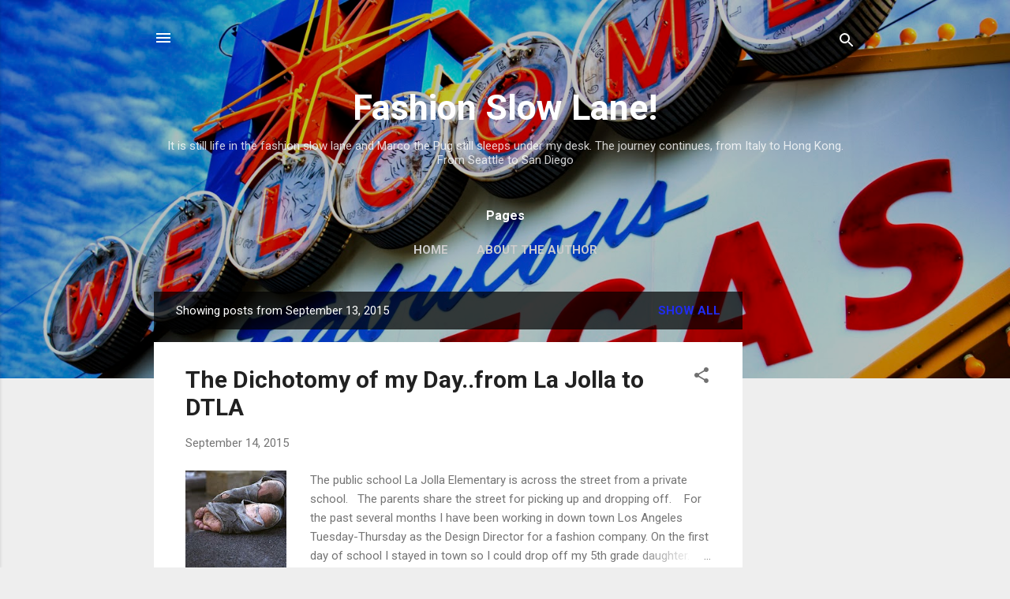

--- FILE ---
content_type: text/html; charset=UTF-8
request_url: http://www.fashionslowlane.com/2015_09_13_archive.html
body_size: 36077
content:
<!DOCTYPE html>
<html dir='ltr' lang='en'>
<head>
<meta content='width=device-width, initial-scale=1' name='viewport'/>
<title>Fashion Slow Lane! </title>
<meta content='text/html; charset=UTF-8' http-equiv='Content-Type'/>
<!-- Chrome, Firefox OS and Opera -->
<meta content='#eeeeee' name='theme-color'/>
<!-- Windows Phone -->
<meta content='#eeeeee' name='msapplication-navbutton-color'/>
<meta content='blogger' name='generator'/>
<link href='http://www.fashionslowlane.com/favicon.ico' rel='icon' type='image/x-icon'/>
<link href='http://www.fashionslowlane.com/2015_09_13_archive.html' rel='canonical'/>
<link rel="alternate" type="application/atom+xml" title="Fashion Slow Lane!  - Atom" href="http://www.fashionslowlane.com/feeds/posts/default" />
<link rel="alternate" type="application/rss+xml" title="Fashion Slow Lane!  - RSS" href="http://www.fashionslowlane.com/feeds/posts/default?alt=rss" />
<link rel="service.post" type="application/atom+xml" title="Fashion Slow Lane!  - Atom" href="https://www.blogger.com/feeds/8444564942224963859/posts/default" />
<!--Can't find substitution for tag [blog.ieCssRetrofitLinks]-->
<meta content='fashion designer blog, handbags, carry gear, lifestyle, fashion blogger' name='description'/>
<meta content='http://www.fashionslowlane.com/2015_09_13_archive.html' property='og:url'/>
<meta content='Fashion Slow Lane! ' property='og:title'/>
<meta content='fashion designer blog, handbags, carry gear, lifestyle, fashion blogger' property='og:description'/>
<meta content='https://blogger.googleusercontent.com/img/b/R29vZ2xl/AVvXsEgMF4r3sEO9j7zdrrt-5RgpcyeS-L2VIUveqHdvjhHOY-GfBvQG1LKUNn_spqHzGeBbOgjy95Bes0aS18fRomTG3zIL84qKw-8uvFvYlrdSyhI2CXgut2BIPgpKFEv10RbK-XXUSy3CMdLE/w1200-h630-p-k-no-nu/homeless.jpg' property='og:image'/>
<style type='text/css'>@font-face{font-family:'Roboto';font-style:italic;font-weight:300;font-stretch:100%;font-display:swap;src:url(//fonts.gstatic.com/s/roboto/v50/KFOKCnqEu92Fr1Mu53ZEC9_Vu3r1gIhOszmOClHrs6ljXfMMLt_QuAX-k3Yi128m0kN2.woff2)format('woff2');unicode-range:U+0460-052F,U+1C80-1C8A,U+20B4,U+2DE0-2DFF,U+A640-A69F,U+FE2E-FE2F;}@font-face{font-family:'Roboto';font-style:italic;font-weight:300;font-stretch:100%;font-display:swap;src:url(//fonts.gstatic.com/s/roboto/v50/KFOKCnqEu92Fr1Mu53ZEC9_Vu3r1gIhOszmOClHrs6ljXfMMLt_QuAz-k3Yi128m0kN2.woff2)format('woff2');unicode-range:U+0301,U+0400-045F,U+0490-0491,U+04B0-04B1,U+2116;}@font-face{font-family:'Roboto';font-style:italic;font-weight:300;font-stretch:100%;font-display:swap;src:url(//fonts.gstatic.com/s/roboto/v50/KFOKCnqEu92Fr1Mu53ZEC9_Vu3r1gIhOszmOClHrs6ljXfMMLt_QuAT-k3Yi128m0kN2.woff2)format('woff2');unicode-range:U+1F00-1FFF;}@font-face{font-family:'Roboto';font-style:italic;font-weight:300;font-stretch:100%;font-display:swap;src:url(//fonts.gstatic.com/s/roboto/v50/KFOKCnqEu92Fr1Mu53ZEC9_Vu3r1gIhOszmOClHrs6ljXfMMLt_QuAv-k3Yi128m0kN2.woff2)format('woff2');unicode-range:U+0370-0377,U+037A-037F,U+0384-038A,U+038C,U+038E-03A1,U+03A3-03FF;}@font-face{font-family:'Roboto';font-style:italic;font-weight:300;font-stretch:100%;font-display:swap;src:url(//fonts.gstatic.com/s/roboto/v50/KFOKCnqEu92Fr1Mu53ZEC9_Vu3r1gIhOszmOClHrs6ljXfMMLt_QuHT-k3Yi128m0kN2.woff2)format('woff2');unicode-range:U+0302-0303,U+0305,U+0307-0308,U+0310,U+0312,U+0315,U+031A,U+0326-0327,U+032C,U+032F-0330,U+0332-0333,U+0338,U+033A,U+0346,U+034D,U+0391-03A1,U+03A3-03A9,U+03B1-03C9,U+03D1,U+03D5-03D6,U+03F0-03F1,U+03F4-03F5,U+2016-2017,U+2034-2038,U+203C,U+2040,U+2043,U+2047,U+2050,U+2057,U+205F,U+2070-2071,U+2074-208E,U+2090-209C,U+20D0-20DC,U+20E1,U+20E5-20EF,U+2100-2112,U+2114-2115,U+2117-2121,U+2123-214F,U+2190,U+2192,U+2194-21AE,U+21B0-21E5,U+21F1-21F2,U+21F4-2211,U+2213-2214,U+2216-22FF,U+2308-230B,U+2310,U+2319,U+231C-2321,U+2336-237A,U+237C,U+2395,U+239B-23B7,U+23D0,U+23DC-23E1,U+2474-2475,U+25AF,U+25B3,U+25B7,U+25BD,U+25C1,U+25CA,U+25CC,U+25FB,U+266D-266F,U+27C0-27FF,U+2900-2AFF,U+2B0E-2B11,U+2B30-2B4C,U+2BFE,U+3030,U+FF5B,U+FF5D,U+1D400-1D7FF,U+1EE00-1EEFF;}@font-face{font-family:'Roboto';font-style:italic;font-weight:300;font-stretch:100%;font-display:swap;src:url(//fonts.gstatic.com/s/roboto/v50/KFOKCnqEu92Fr1Mu53ZEC9_Vu3r1gIhOszmOClHrs6ljXfMMLt_QuGb-k3Yi128m0kN2.woff2)format('woff2');unicode-range:U+0001-000C,U+000E-001F,U+007F-009F,U+20DD-20E0,U+20E2-20E4,U+2150-218F,U+2190,U+2192,U+2194-2199,U+21AF,U+21E6-21F0,U+21F3,U+2218-2219,U+2299,U+22C4-22C6,U+2300-243F,U+2440-244A,U+2460-24FF,U+25A0-27BF,U+2800-28FF,U+2921-2922,U+2981,U+29BF,U+29EB,U+2B00-2BFF,U+4DC0-4DFF,U+FFF9-FFFB,U+10140-1018E,U+10190-1019C,U+101A0,U+101D0-101FD,U+102E0-102FB,U+10E60-10E7E,U+1D2C0-1D2D3,U+1D2E0-1D37F,U+1F000-1F0FF,U+1F100-1F1AD,U+1F1E6-1F1FF,U+1F30D-1F30F,U+1F315,U+1F31C,U+1F31E,U+1F320-1F32C,U+1F336,U+1F378,U+1F37D,U+1F382,U+1F393-1F39F,U+1F3A7-1F3A8,U+1F3AC-1F3AF,U+1F3C2,U+1F3C4-1F3C6,U+1F3CA-1F3CE,U+1F3D4-1F3E0,U+1F3ED,U+1F3F1-1F3F3,U+1F3F5-1F3F7,U+1F408,U+1F415,U+1F41F,U+1F426,U+1F43F,U+1F441-1F442,U+1F444,U+1F446-1F449,U+1F44C-1F44E,U+1F453,U+1F46A,U+1F47D,U+1F4A3,U+1F4B0,U+1F4B3,U+1F4B9,U+1F4BB,U+1F4BF,U+1F4C8-1F4CB,U+1F4D6,U+1F4DA,U+1F4DF,U+1F4E3-1F4E6,U+1F4EA-1F4ED,U+1F4F7,U+1F4F9-1F4FB,U+1F4FD-1F4FE,U+1F503,U+1F507-1F50B,U+1F50D,U+1F512-1F513,U+1F53E-1F54A,U+1F54F-1F5FA,U+1F610,U+1F650-1F67F,U+1F687,U+1F68D,U+1F691,U+1F694,U+1F698,U+1F6AD,U+1F6B2,U+1F6B9-1F6BA,U+1F6BC,U+1F6C6-1F6CF,U+1F6D3-1F6D7,U+1F6E0-1F6EA,U+1F6F0-1F6F3,U+1F6F7-1F6FC,U+1F700-1F7FF,U+1F800-1F80B,U+1F810-1F847,U+1F850-1F859,U+1F860-1F887,U+1F890-1F8AD,U+1F8B0-1F8BB,U+1F8C0-1F8C1,U+1F900-1F90B,U+1F93B,U+1F946,U+1F984,U+1F996,U+1F9E9,U+1FA00-1FA6F,U+1FA70-1FA7C,U+1FA80-1FA89,U+1FA8F-1FAC6,U+1FACE-1FADC,U+1FADF-1FAE9,U+1FAF0-1FAF8,U+1FB00-1FBFF;}@font-face{font-family:'Roboto';font-style:italic;font-weight:300;font-stretch:100%;font-display:swap;src:url(//fonts.gstatic.com/s/roboto/v50/KFOKCnqEu92Fr1Mu53ZEC9_Vu3r1gIhOszmOClHrs6ljXfMMLt_QuAf-k3Yi128m0kN2.woff2)format('woff2');unicode-range:U+0102-0103,U+0110-0111,U+0128-0129,U+0168-0169,U+01A0-01A1,U+01AF-01B0,U+0300-0301,U+0303-0304,U+0308-0309,U+0323,U+0329,U+1EA0-1EF9,U+20AB;}@font-face{font-family:'Roboto';font-style:italic;font-weight:300;font-stretch:100%;font-display:swap;src:url(//fonts.gstatic.com/s/roboto/v50/KFOKCnqEu92Fr1Mu53ZEC9_Vu3r1gIhOszmOClHrs6ljXfMMLt_QuAb-k3Yi128m0kN2.woff2)format('woff2');unicode-range:U+0100-02BA,U+02BD-02C5,U+02C7-02CC,U+02CE-02D7,U+02DD-02FF,U+0304,U+0308,U+0329,U+1D00-1DBF,U+1E00-1E9F,U+1EF2-1EFF,U+2020,U+20A0-20AB,U+20AD-20C0,U+2113,U+2C60-2C7F,U+A720-A7FF;}@font-face{font-family:'Roboto';font-style:italic;font-weight:300;font-stretch:100%;font-display:swap;src:url(//fonts.gstatic.com/s/roboto/v50/KFOKCnqEu92Fr1Mu53ZEC9_Vu3r1gIhOszmOClHrs6ljXfMMLt_QuAj-k3Yi128m0g.woff2)format('woff2');unicode-range:U+0000-00FF,U+0131,U+0152-0153,U+02BB-02BC,U+02C6,U+02DA,U+02DC,U+0304,U+0308,U+0329,U+2000-206F,U+20AC,U+2122,U+2191,U+2193,U+2212,U+2215,U+FEFF,U+FFFD;}@font-face{font-family:'Roboto';font-style:normal;font-weight:400;font-stretch:100%;font-display:swap;src:url(//fonts.gstatic.com/s/roboto/v50/KFO7CnqEu92Fr1ME7kSn66aGLdTylUAMa3GUBHMdazTgWw.woff2)format('woff2');unicode-range:U+0460-052F,U+1C80-1C8A,U+20B4,U+2DE0-2DFF,U+A640-A69F,U+FE2E-FE2F;}@font-face{font-family:'Roboto';font-style:normal;font-weight:400;font-stretch:100%;font-display:swap;src:url(//fonts.gstatic.com/s/roboto/v50/KFO7CnqEu92Fr1ME7kSn66aGLdTylUAMa3iUBHMdazTgWw.woff2)format('woff2');unicode-range:U+0301,U+0400-045F,U+0490-0491,U+04B0-04B1,U+2116;}@font-face{font-family:'Roboto';font-style:normal;font-weight:400;font-stretch:100%;font-display:swap;src:url(//fonts.gstatic.com/s/roboto/v50/KFO7CnqEu92Fr1ME7kSn66aGLdTylUAMa3CUBHMdazTgWw.woff2)format('woff2');unicode-range:U+1F00-1FFF;}@font-face{font-family:'Roboto';font-style:normal;font-weight:400;font-stretch:100%;font-display:swap;src:url(//fonts.gstatic.com/s/roboto/v50/KFO7CnqEu92Fr1ME7kSn66aGLdTylUAMa3-UBHMdazTgWw.woff2)format('woff2');unicode-range:U+0370-0377,U+037A-037F,U+0384-038A,U+038C,U+038E-03A1,U+03A3-03FF;}@font-face{font-family:'Roboto';font-style:normal;font-weight:400;font-stretch:100%;font-display:swap;src:url(//fonts.gstatic.com/s/roboto/v50/KFO7CnqEu92Fr1ME7kSn66aGLdTylUAMawCUBHMdazTgWw.woff2)format('woff2');unicode-range:U+0302-0303,U+0305,U+0307-0308,U+0310,U+0312,U+0315,U+031A,U+0326-0327,U+032C,U+032F-0330,U+0332-0333,U+0338,U+033A,U+0346,U+034D,U+0391-03A1,U+03A3-03A9,U+03B1-03C9,U+03D1,U+03D5-03D6,U+03F0-03F1,U+03F4-03F5,U+2016-2017,U+2034-2038,U+203C,U+2040,U+2043,U+2047,U+2050,U+2057,U+205F,U+2070-2071,U+2074-208E,U+2090-209C,U+20D0-20DC,U+20E1,U+20E5-20EF,U+2100-2112,U+2114-2115,U+2117-2121,U+2123-214F,U+2190,U+2192,U+2194-21AE,U+21B0-21E5,U+21F1-21F2,U+21F4-2211,U+2213-2214,U+2216-22FF,U+2308-230B,U+2310,U+2319,U+231C-2321,U+2336-237A,U+237C,U+2395,U+239B-23B7,U+23D0,U+23DC-23E1,U+2474-2475,U+25AF,U+25B3,U+25B7,U+25BD,U+25C1,U+25CA,U+25CC,U+25FB,U+266D-266F,U+27C0-27FF,U+2900-2AFF,U+2B0E-2B11,U+2B30-2B4C,U+2BFE,U+3030,U+FF5B,U+FF5D,U+1D400-1D7FF,U+1EE00-1EEFF;}@font-face{font-family:'Roboto';font-style:normal;font-weight:400;font-stretch:100%;font-display:swap;src:url(//fonts.gstatic.com/s/roboto/v50/KFO7CnqEu92Fr1ME7kSn66aGLdTylUAMaxKUBHMdazTgWw.woff2)format('woff2');unicode-range:U+0001-000C,U+000E-001F,U+007F-009F,U+20DD-20E0,U+20E2-20E4,U+2150-218F,U+2190,U+2192,U+2194-2199,U+21AF,U+21E6-21F0,U+21F3,U+2218-2219,U+2299,U+22C4-22C6,U+2300-243F,U+2440-244A,U+2460-24FF,U+25A0-27BF,U+2800-28FF,U+2921-2922,U+2981,U+29BF,U+29EB,U+2B00-2BFF,U+4DC0-4DFF,U+FFF9-FFFB,U+10140-1018E,U+10190-1019C,U+101A0,U+101D0-101FD,U+102E0-102FB,U+10E60-10E7E,U+1D2C0-1D2D3,U+1D2E0-1D37F,U+1F000-1F0FF,U+1F100-1F1AD,U+1F1E6-1F1FF,U+1F30D-1F30F,U+1F315,U+1F31C,U+1F31E,U+1F320-1F32C,U+1F336,U+1F378,U+1F37D,U+1F382,U+1F393-1F39F,U+1F3A7-1F3A8,U+1F3AC-1F3AF,U+1F3C2,U+1F3C4-1F3C6,U+1F3CA-1F3CE,U+1F3D4-1F3E0,U+1F3ED,U+1F3F1-1F3F3,U+1F3F5-1F3F7,U+1F408,U+1F415,U+1F41F,U+1F426,U+1F43F,U+1F441-1F442,U+1F444,U+1F446-1F449,U+1F44C-1F44E,U+1F453,U+1F46A,U+1F47D,U+1F4A3,U+1F4B0,U+1F4B3,U+1F4B9,U+1F4BB,U+1F4BF,U+1F4C8-1F4CB,U+1F4D6,U+1F4DA,U+1F4DF,U+1F4E3-1F4E6,U+1F4EA-1F4ED,U+1F4F7,U+1F4F9-1F4FB,U+1F4FD-1F4FE,U+1F503,U+1F507-1F50B,U+1F50D,U+1F512-1F513,U+1F53E-1F54A,U+1F54F-1F5FA,U+1F610,U+1F650-1F67F,U+1F687,U+1F68D,U+1F691,U+1F694,U+1F698,U+1F6AD,U+1F6B2,U+1F6B9-1F6BA,U+1F6BC,U+1F6C6-1F6CF,U+1F6D3-1F6D7,U+1F6E0-1F6EA,U+1F6F0-1F6F3,U+1F6F7-1F6FC,U+1F700-1F7FF,U+1F800-1F80B,U+1F810-1F847,U+1F850-1F859,U+1F860-1F887,U+1F890-1F8AD,U+1F8B0-1F8BB,U+1F8C0-1F8C1,U+1F900-1F90B,U+1F93B,U+1F946,U+1F984,U+1F996,U+1F9E9,U+1FA00-1FA6F,U+1FA70-1FA7C,U+1FA80-1FA89,U+1FA8F-1FAC6,U+1FACE-1FADC,U+1FADF-1FAE9,U+1FAF0-1FAF8,U+1FB00-1FBFF;}@font-face{font-family:'Roboto';font-style:normal;font-weight:400;font-stretch:100%;font-display:swap;src:url(//fonts.gstatic.com/s/roboto/v50/KFO7CnqEu92Fr1ME7kSn66aGLdTylUAMa3OUBHMdazTgWw.woff2)format('woff2');unicode-range:U+0102-0103,U+0110-0111,U+0128-0129,U+0168-0169,U+01A0-01A1,U+01AF-01B0,U+0300-0301,U+0303-0304,U+0308-0309,U+0323,U+0329,U+1EA0-1EF9,U+20AB;}@font-face{font-family:'Roboto';font-style:normal;font-weight:400;font-stretch:100%;font-display:swap;src:url(//fonts.gstatic.com/s/roboto/v50/KFO7CnqEu92Fr1ME7kSn66aGLdTylUAMa3KUBHMdazTgWw.woff2)format('woff2');unicode-range:U+0100-02BA,U+02BD-02C5,U+02C7-02CC,U+02CE-02D7,U+02DD-02FF,U+0304,U+0308,U+0329,U+1D00-1DBF,U+1E00-1E9F,U+1EF2-1EFF,U+2020,U+20A0-20AB,U+20AD-20C0,U+2113,U+2C60-2C7F,U+A720-A7FF;}@font-face{font-family:'Roboto';font-style:normal;font-weight:400;font-stretch:100%;font-display:swap;src:url(//fonts.gstatic.com/s/roboto/v50/KFO7CnqEu92Fr1ME7kSn66aGLdTylUAMa3yUBHMdazQ.woff2)format('woff2');unicode-range:U+0000-00FF,U+0131,U+0152-0153,U+02BB-02BC,U+02C6,U+02DA,U+02DC,U+0304,U+0308,U+0329,U+2000-206F,U+20AC,U+2122,U+2191,U+2193,U+2212,U+2215,U+FEFF,U+FFFD;}@font-face{font-family:'Roboto';font-style:normal;font-weight:700;font-stretch:100%;font-display:swap;src:url(//fonts.gstatic.com/s/roboto/v50/KFO7CnqEu92Fr1ME7kSn66aGLdTylUAMa3GUBHMdazTgWw.woff2)format('woff2');unicode-range:U+0460-052F,U+1C80-1C8A,U+20B4,U+2DE0-2DFF,U+A640-A69F,U+FE2E-FE2F;}@font-face{font-family:'Roboto';font-style:normal;font-weight:700;font-stretch:100%;font-display:swap;src:url(//fonts.gstatic.com/s/roboto/v50/KFO7CnqEu92Fr1ME7kSn66aGLdTylUAMa3iUBHMdazTgWw.woff2)format('woff2');unicode-range:U+0301,U+0400-045F,U+0490-0491,U+04B0-04B1,U+2116;}@font-face{font-family:'Roboto';font-style:normal;font-weight:700;font-stretch:100%;font-display:swap;src:url(//fonts.gstatic.com/s/roboto/v50/KFO7CnqEu92Fr1ME7kSn66aGLdTylUAMa3CUBHMdazTgWw.woff2)format('woff2');unicode-range:U+1F00-1FFF;}@font-face{font-family:'Roboto';font-style:normal;font-weight:700;font-stretch:100%;font-display:swap;src:url(//fonts.gstatic.com/s/roboto/v50/KFO7CnqEu92Fr1ME7kSn66aGLdTylUAMa3-UBHMdazTgWw.woff2)format('woff2');unicode-range:U+0370-0377,U+037A-037F,U+0384-038A,U+038C,U+038E-03A1,U+03A3-03FF;}@font-face{font-family:'Roboto';font-style:normal;font-weight:700;font-stretch:100%;font-display:swap;src:url(//fonts.gstatic.com/s/roboto/v50/KFO7CnqEu92Fr1ME7kSn66aGLdTylUAMawCUBHMdazTgWw.woff2)format('woff2');unicode-range:U+0302-0303,U+0305,U+0307-0308,U+0310,U+0312,U+0315,U+031A,U+0326-0327,U+032C,U+032F-0330,U+0332-0333,U+0338,U+033A,U+0346,U+034D,U+0391-03A1,U+03A3-03A9,U+03B1-03C9,U+03D1,U+03D5-03D6,U+03F0-03F1,U+03F4-03F5,U+2016-2017,U+2034-2038,U+203C,U+2040,U+2043,U+2047,U+2050,U+2057,U+205F,U+2070-2071,U+2074-208E,U+2090-209C,U+20D0-20DC,U+20E1,U+20E5-20EF,U+2100-2112,U+2114-2115,U+2117-2121,U+2123-214F,U+2190,U+2192,U+2194-21AE,U+21B0-21E5,U+21F1-21F2,U+21F4-2211,U+2213-2214,U+2216-22FF,U+2308-230B,U+2310,U+2319,U+231C-2321,U+2336-237A,U+237C,U+2395,U+239B-23B7,U+23D0,U+23DC-23E1,U+2474-2475,U+25AF,U+25B3,U+25B7,U+25BD,U+25C1,U+25CA,U+25CC,U+25FB,U+266D-266F,U+27C0-27FF,U+2900-2AFF,U+2B0E-2B11,U+2B30-2B4C,U+2BFE,U+3030,U+FF5B,U+FF5D,U+1D400-1D7FF,U+1EE00-1EEFF;}@font-face{font-family:'Roboto';font-style:normal;font-weight:700;font-stretch:100%;font-display:swap;src:url(//fonts.gstatic.com/s/roboto/v50/KFO7CnqEu92Fr1ME7kSn66aGLdTylUAMaxKUBHMdazTgWw.woff2)format('woff2');unicode-range:U+0001-000C,U+000E-001F,U+007F-009F,U+20DD-20E0,U+20E2-20E4,U+2150-218F,U+2190,U+2192,U+2194-2199,U+21AF,U+21E6-21F0,U+21F3,U+2218-2219,U+2299,U+22C4-22C6,U+2300-243F,U+2440-244A,U+2460-24FF,U+25A0-27BF,U+2800-28FF,U+2921-2922,U+2981,U+29BF,U+29EB,U+2B00-2BFF,U+4DC0-4DFF,U+FFF9-FFFB,U+10140-1018E,U+10190-1019C,U+101A0,U+101D0-101FD,U+102E0-102FB,U+10E60-10E7E,U+1D2C0-1D2D3,U+1D2E0-1D37F,U+1F000-1F0FF,U+1F100-1F1AD,U+1F1E6-1F1FF,U+1F30D-1F30F,U+1F315,U+1F31C,U+1F31E,U+1F320-1F32C,U+1F336,U+1F378,U+1F37D,U+1F382,U+1F393-1F39F,U+1F3A7-1F3A8,U+1F3AC-1F3AF,U+1F3C2,U+1F3C4-1F3C6,U+1F3CA-1F3CE,U+1F3D4-1F3E0,U+1F3ED,U+1F3F1-1F3F3,U+1F3F5-1F3F7,U+1F408,U+1F415,U+1F41F,U+1F426,U+1F43F,U+1F441-1F442,U+1F444,U+1F446-1F449,U+1F44C-1F44E,U+1F453,U+1F46A,U+1F47D,U+1F4A3,U+1F4B0,U+1F4B3,U+1F4B9,U+1F4BB,U+1F4BF,U+1F4C8-1F4CB,U+1F4D6,U+1F4DA,U+1F4DF,U+1F4E3-1F4E6,U+1F4EA-1F4ED,U+1F4F7,U+1F4F9-1F4FB,U+1F4FD-1F4FE,U+1F503,U+1F507-1F50B,U+1F50D,U+1F512-1F513,U+1F53E-1F54A,U+1F54F-1F5FA,U+1F610,U+1F650-1F67F,U+1F687,U+1F68D,U+1F691,U+1F694,U+1F698,U+1F6AD,U+1F6B2,U+1F6B9-1F6BA,U+1F6BC,U+1F6C6-1F6CF,U+1F6D3-1F6D7,U+1F6E0-1F6EA,U+1F6F0-1F6F3,U+1F6F7-1F6FC,U+1F700-1F7FF,U+1F800-1F80B,U+1F810-1F847,U+1F850-1F859,U+1F860-1F887,U+1F890-1F8AD,U+1F8B0-1F8BB,U+1F8C0-1F8C1,U+1F900-1F90B,U+1F93B,U+1F946,U+1F984,U+1F996,U+1F9E9,U+1FA00-1FA6F,U+1FA70-1FA7C,U+1FA80-1FA89,U+1FA8F-1FAC6,U+1FACE-1FADC,U+1FADF-1FAE9,U+1FAF0-1FAF8,U+1FB00-1FBFF;}@font-face{font-family:'Roboto';font-style:normal;font-weight:700;font-stretch:100%;font-display:swap;src:url(//fonts.gstatic.com/s/roboto/v50/KFO7CnqEu92Fr1ME7kSn66aGLdTylUAMa3OUBHMdazTgWw.woff2)format('woff2');unicode-range:U+0102-0103,U+0110-0111,U+0128-0129,U+0168-0169,U+01A0-01A1,U+01AF-01B0,U+0300-0301,U+0303-0304,U+0308-0309,U+0323,U+0329,U+1EA0-1EF9,U+20AB;}@font-face{font-family:'Roboto';font-style:normal;font-weight:700;font-stretch:100%;font-display:swap;src:url(//fonts.gstatic.com/s/roboto/v50/KFO7CnqEu92Fr1ME7kSn66aGLdTylUAMa3KUBHMdazTgWw.woff2)format('woff2');unicode-range:U+0100-02BA,U+02BD-02C5,U+02C7-02CC,U+02CE-02D7,U+02DD-02FF,U+0304,U+0308,U+0329,U+1D00-1DBF,U+1E00-1E9F,U+1EF2-1EFF,U+2020,U+20A0-20AB,U+20AD-20C0,U+2113,U+2C60-2C7F,U+A720-A7FF;}@font-face{font-family:'Roboto';font-style:normal;font-weight:700;font-stretch:100%;font-display:swap;src:url(//fonts.gstatic.com/s/roboto/v50/KFO7CnqEu92Fr1ME7kSn66aGLdTylUAMa3yUBHMdazQ.woff2)format('woff2');unicode-range:U+0000-00FF,U+0131,U+0152-0153,U+02BB-02BC,U+02C6,U+02DA,U+02DC,U+0304,U+0308,U+0329,U+2000-206F,U+20AC,U+2122,U+2191,U+2193,U+2212,U+2215,U+FEFF,U+FFFD;}</style>
<style id='page-skin-1' type='text/css'><!--
/*! normalize.css v3.0.1 | MIT License | git.io/normalize */html{font-family:sans-serif;-ms-text-size-adjust:100%;-webkit-text-size-adjust:100%}body{margin:0}article,aside,details,figcaption,figure,footer,header,hgroup,main,nav,section,summary{display:block}audio,canvas,progress,video{display:inline-block;vertical-align:baseline}audio:not([controls]){display:none;height:0}[hidden],template{display:none}a{background:transparent}a:active,a:hover{outline:0}abbr[title]{border-bottom:1px dotted}b,strong{font-weight:bold}dfn{font-style:italic}h1{font-size:2em;margin:.67em 0}mark{background:#ff0;color:#000}small{font-size:80%}sub,sup{font-size:75%;line-height:0;position:relative;vertical-align:baseline}sup{top:-0.5em}sub{bottom:-0.25em}img{border:0}svg:not(:root){overflow:hidden}figure{margin:1em 40px}hr{-moz-box-sizing:content-box;box-sizing:content-box;height:0}pre{overflow:auto}code,kbd,pre,samp{font-family:monospace,monospace;font-size:1em}button,input,optgroup,select,textarea{color:inherit;font:inherit;margin:0}button{overflow:visible}button,select{text-transform:none}button,html input[type="button"],input[type="reset"],input[type="submit"]{-webkit-appearance:button;cursor:pointer}button[disabled],html input[disabled]{cursor:default}button::-moz-focus-inner,input::-moz-focus-inner{border:0;padding:0}input{line-height:normal}input[type="checkbox"],input[type="radio"]{box-sizing:border-box;padding:0}input[type="number"]::-webkit-inner-spin-button,input[type="number"]::-webkit-outer-spin-button{height:auto}input[type="search"]{-webkit-appearance:textfield;-moz-box-sizing:content-box;-webkit-box-sizing:content-box;box-sizing:content-box}input[type="search"]::-webkit-search-cancel-button,input[type="search"]::-webkit-search-decoration{-webkit-appearance:none}fieldset{border:1px solid #c0c0c0;margin:0 2px;padding:.35em .625em .75em}legend{border:0;padding:0}textarea{overflow:auto}optgroup{font-weight:bold}table{border-collapse:collapse;border-spacing:0}td,th{padding:0}
/*!************************************************
* Blogger Template Style
* Name: Contempo
**************************************************/
body{
overflow-wrap:break-word;
word-break:break-word;
word-wrap:break-word
}
.hidden{
display:none
}
.invisible{
visibility:hidden
}
.container::after,.float-container::after{
clear:both;
content:"";
display:table
}
.clearboth{
clear:both
}
#comments .comment .comment-actions,.subscribe-popup .FollowByEmail .follow-by-email-submit,.widget.Profile .profile-link,.widget.Profile .profile-link.visit-profile{
background:0 0;
border:0;
box-shadow:none;
color:#212df3;
cursor:pointer;
font-size:14px;
font-weight:700;
outline:0;
text-decoration:none;
text-transform:uppercase;
width:auto
}
.dim-overlay{
background-color:rgba(0,0,0,.54);
height:100vh;
left:0;
position:fixed;
top:0;
width:100%
}
#sharing-dim-overlay{
background-color:transparent
}
input::-ms-clear{
display:none
}
.blogger-logo,.svg-icon-24.blogger-logo{
fill:#ff9800;
opacity:1
}
.loading-spinner-large{
-webkit-animation:mspin-rotate 1.568s infinite linear;
animation:mspin-rotate 1.568s infinite linear;
height:48px;
overflow:hidden;
position:absolute;
width:48px;
z-index:200
}
.loading-spinner-large>div{
-webkit-animation:mspin-revrot 5332ms infinite steps(4);
animation:mspin-revrot 5332ms infinite steps(4)
}
.loading-spinner-large>div>div{
-webkit-animation:mspin-singlecolor-large-film 1333ms infinite steps(81);
animation:mspin-singlecolor-large-film 1333ms infinite steps(81);
background-size:100%;
height:48px;
width:3888px
}
.mspin-black-large>div>div,.mspin-grey_54-large>div>div{
background-image:url(https://www.blogblog.com/indie/mspin_black_large.svg)
}
.mspin-white-large>div>div{
background-image:url(https://www.blogblog.com/indie/mspin_white_large.svg)
}
.mspin-grey_54-large{
opacity:.54
}
@-webkit-keyframes mspin-singlecolor-large-film{
from{
-webkit-transform:translateX(0);
transform:translateX(0)
}
to{
-webkit-transform:translateX(-3888px);
transform:translateX(-3888px)
}
}
@keyframes mspin-singlecolor-large-film{
from{
-webkit-transform:translateX(0);
transform:translateX(0)
}
to{
-webkit-transform:translateX(-3888px);
transform:translateX(-3888px)
}
}
@-webkit-keyframes mspin-rotate{
from{
-webkit-transform:rotate(0);
transform:rotate(0)
}
to{
-webkit-transform:rotate(360deg);
transform:rotate(360deg)
}
}
@keyframes mspin-rotate{
from{
-webkit-transform:rotate(0);
transform:rotate(0)
}
to{
-webkit-transform:rotate(360deg);
transform:rotate(360deg)
}
}
@-webkit-keyframes mspin-revrot{
from{
-webkit-transform:rotate(0);
transform:rotate(0)
}
to{
-webkit-transform:rotate(-360deg);
transform:rotate(-360deg)
}
}
@keyframes mspin-revrot{
from{
-webkit-transform:rotate(0);
transform:rotate(0)
}
to{
-webkit-transform:rotate(-360deg);
transform:rotate(-360deg)
}
}
.skip-navigation{
background-color:#fff;
box-sizing:border-box;
color:#000;
display:block;
height:0;
left:0;
line-height:50px;
overflow:hidden;
padding-top:0;
position:fixed;
text-align:center;
top:0;
-webkit-transition:box-shadow .3s,height .3s,padding-top .3s;
transition:box-shadow .3s,height .3s,padding-top .3s;
width:100%;
z-index:900
}
.skip-navigation:focus{
box-shadow:0 4px 5px 0 rgba(0,0,0,.14),0 1px 10px 0 rgba(0,0,0,.12),0 2px 4px -1px rgba(0,0,0,.2);
height:50px
}
#main{
outline:0
}
.main-heading{
position:absolute;
clip:rect(1px,1px,1px,1px);
padding:0;
border:0;
height:1px;
width:1px;
overflow:hidden
}
.Attribution{
margin-top:1em;
text-align:center
}
.Attribution .blogger img,.Attribution .blogger svg{
vertical-align:bottom
}
.Attribution .blogger img{
margin-right:.5em
}
.Attribution div{
line-height:24px;
margin-top:.5em
}
.Attribution .copyright,.Attribution .image-attribution{
font-size:.7em;
margin-top:1.5em
}
.BLOG_mobile_video_class{
display:none
}
.bg-photo{
background-attachment:scroll!important
}
body .CSS_LIGHTBOX{
z-index:900
}
.extendable .show-less,.extendable .show-more{
border-color:#212df3;
color:#212df3;
margin-top:8px
}
.extendable .show-less.hidden,.extendable .show-more.hidden{
display:none
}
.inline-ad{
display:none;
max-width:100%;
overflow:hidden
}
.adsbygoogle{
display:block
}
#cookieChoiceInfo{
bottom:0;
top:auto
}
iframe.b-hbp-video{
border:0
}
.post-body img{
max-width:100%
}
.post-body iframe{
max-width:100%
}
.post-body a[imageanchor="1"]{
display:inline-block
}
.byline{
margin-right:1em
}
.byline:last-child{
margin-right:0
}
.link-copied-dialog{
max-width:520px;
outline:0
}
.link-copied-dialog .modal-dialog-buttons{
margin-top:8px
}
.link-copied-dialog .goog-buttonset-default{
background:0 0;
border:0
}
.link-copied-dialog .goog-buttonset-default:focus{
outline:0
}
.paging-control-container{
margin-bottom:16px
}
.paging-control-container .paging-control{
display:inline-block
}
.paging-control-container .comment-range-text::after,.paging-control-container .paging-control{
color:#212df3
}
.paging-control-container .comment-range-text,.paging-control-container .paging-control{
margin-right:8px
}
.paging-control-container .comment-range-text::after,.paging-control-container .paging-control::after{
content:"\b7";
cursor:default;
padding-left:8px;
pointer-events:none
}
.paging-control-container .comment-range-text:last-child::after,.paging-control-container .paging-control:last-child::after{
content:none
}
.byline.reactions iframe{
height:20px
}
.b-notification{
color:#000;
background-color:#fff;
border-bottom:solid 1px #000;
box-sizing:border-box;
padding:16px 32px;
text-align:center
}
.b-notification.visible{
-webkit-transition:margin-top .3s cubic-bezier(.4,0,.2,1);
transition:margin-top .3s cubic-bezier(.4,0,.2,1)
}
.b-notification.invisible{
position:absolute
}
.b-notification-close{
position:absolute;
right:8px;
top:8px
}
.no-posts-message{
line-height:40px;
text-align:center
}
@media screen and (max-width:800px){
body.item-view .post-body a[imageanchor="1"][style*="float: left;"],body.item-view .post-body a[imageanchor="1"][style*="float: right;"]{
float:none!important;
clear:none!important
}
body.item-view .post-body a[imageanchor="1"] img{
display:block;
height:auto;
margin:0 auto
}
body.item-view .post-body>.separator:first-child>a[imageanchor="1"]:first-child{
margin-top:20px
}
.post-body a[imageanchor]{
display:block
}
body.item-view .post-body a[imageanchor="1"]{
margin-left:0!important;
margin-right:0!important
}
body.item-view .post-body a[imageanchor="1"]+a[imageanchor="1"]{
margin-top:16px
}
}
.item-control{
display:none
}
#comments{
border-top:1px dashed rgba(0,0,0,.54);
margin-top:20px;
padding:20px
}
#comments .comment-thread ol{
margin:0;
padding-left:0;
padding-left:0
}
#comments .comment .comment-replybox-single,#comments .comment-thread .comment-replies{
margin-left:60px
}
#comments .comment-thread .thread-count{
display:none
}
#comments .comment{
list-style-type:none;
padding:0 0 30px;
position:relative
}
#comments .comment .comment{
padding-bottom:8px
}
.comment .avatar-image-container{
position:absolute
}
.comment .avatar-image-container img{
border-radius:50%
}
.avatar-image-container svg,.comment .avatar-image-container .avatar-icon{
border-radius:50%;
border:solid 1px #707070;
box-sizing:border-box;
fill:#707070;
height:35px;
margin:0;
padding:7px;
width:35px
}
.comment .comment-block{
margin-top:10px;
margin-left:60px;
padding-bottom:0
}
#comments .comment-author-header-wrapper{
margin-left:40px
}
#comments .comment .thread-expanded .comment-block{
padding-bottom:20px
}
#comments .comment .comment-header .user,#comments .comment .comment-header .user a{
color:#212121;
font-style:normal;
font-weight:700
}
#comments .comment .comment-actions{
bottom:0;
margin-bottom:15px;
position:absolute
}
#comments .comment .comment-actions>*{
margin-right:8px
}
#comments .comment .comment-header .datetime{
bottom:0;
color:rgba(33,33,33,.54);
display:inline-block;
font-size:13px;
font-style:italic;
margin-left:8px
}
#comments .comment .comment-footer .comment-timestamp a,#comments .comment .comment-header .datetime a{
color:rgba(33,33,33,.54)
}
#comments .comment .comment-content,.comment .comment-body{
margin-top:12px;
word-break:break-word
}
.comment-body{
margin-bottom:12px
}
#comments.embed[data-num-comments="0"]{
border:0;
margin-top:0;
padding-top:0
}
#comments.embed[data-num-comments="0"] #comment-post-message,#comments.embed[data-num-comments="0"] div.comment-form>p,#comments.embed[data-num-comments="0"] p.comment-footer{
display:none
}
#comment-editor-src{
display:none
}
.comments .comments-content .loadmore.loaded{
max-height:0;
opacity:0;
overflow:hidden
}
.extendable .remaining-items{
height:0;
overflow:hidden;
-webkit-transition:height .3s cubic-bezier(.4,0,.2,1);
transition:height .3s cubic-bezier(.4,0,.2,1)
}
.extendable .remaining-items.expanded{
height:auto
}
.svg-icon-24,.svg-icon-24-button{
cursor:pointer;
height:24px;
width:24px;
min-width:24px
}
.touch-icon{
margin:-12px;
padding:12px
}
.touch-icon:active,.touch-icon:focus{
background-color:rgba(153,153,153,.4);
border-radius:50%
}
svg:not(:root).touch-icon{
overflow:visible
}
html[dir=rtl] .rtl-reversible-icon{
-webkit-transform:scaleX(-1);
-ms-transform:scaleX(-1);
transform:scaleX(-1)
}
.svg-icon-24-button,.touch-icon-button{
background:0 0;
border:0;
margin:0;
outline:0;
padding:0
}
.touch-icon-button .touch-icon:active,.touch-icon-button .touch-icon:focus{
background-color:transparent
}
.touch-icon-button:active .touch-icon,.touch-icon-button:focus .touch-icon{
background-color:rgba(153,153,153,.4);
border-radius:50%
}
.Profile .default-avatar-wrapper .avatar-icon{
border-radius:50%;
border:solid 1px #707070;
box-sizing:border-box;
fill:#707070;
margin:0
}
.Profile .individual .default-avatar-wrapper .avatar-icon{
padding:25px
}
.Profile .individual .avatar-icon,.Profile .individual .profile-img{
height:120px;
width:120px
}
.Profile .team .default-avatar-wrapper .avatar-icon{
padding:8px
}
.Profile .team .avatar-icon,.Profile .team .default-avatar-wrapper,.Profile .team .profile-img{
height:40px;
width:40px
}
.snippet-container{
margin:0;
position:relative;
overflow:hidden
}
.snippet-fade{
bottom:0;
box-sizing:border-box;
position:absolute;
width:96px
}
.snippet-fade{
right:0
}
.snippet-fade:after{
content:"\2026"
}
.snippet-fade:after{
float:right
}
.post-bottom{
-webkit-box-align:center;
-webkit-align-items:center;
-ms-flex-align:center;
align-items:center;
display:-webkit-box;
display:-webkit-flex;
display:-ms-flexbox;
display:flex;
-webkit-flex-wrap:wrap;
-ms-flex-wrap:wrap;
flex-wrap:wrap
}
.post-footer{
-webkit-box-flex:1;
-webkit-flex:1 1 auto;
-ms-flex:1 1 auto;
flex:1 1 auto;
-webkit-flex-wrap:wrap;
-ms-flex-wrap:wrap;
flex-wrap:wrap;
-webkit-box-ordinal-group:2;
-webkit-order:1;
-ms-flex-order:1;
order:1
}
.post-footer>*{
-webkit-box-flex:0;
-webkit-flex:0 1 auto;
-ms-flex:0 1 auto;
flex:0 1 auto
}
.post-footer .byline:last-child{
margin-right:1em
}
.jump-link{
-webkit-box-flex:0;
-webkit-flex:0 0 auto;
-ms-flex:0 0 auto;
flex:0 0 auto;
-webkit-box-ordinal-group:3;
-webkit-order:2;
-ms-flex-order:2;
order:2
}
.centered-top-container.sticky{
left:0;
position:fixed;
right:0;
top:0;
width:auto;
z-index:50;
-webkit-transition-property:opacity,-webkit-transform;
transition-property:opacity,-webkit-transform;
transition-property:transform,opacity;
transition-property:transform,opacity,-webkit-transform;
-webkit-transition-duration:.2s;
transition-duration:.2s;
-webkit-transition-timing-function:cubic-bezier(.4,0,.2,1);
transition-timing-function:cubic-bezier(.4,0,.2,1)
}
.centered-top-placeholder{
display:none
}
.collapsed-header .centered-top-placeholder{
display:block
}
.centered-top-container .Header .replaced h1,.centered-top-placeholder .Header .replaced h1{
display:none
}
.centered-top-container.sticky .Header .replaced h1{
display:block
}
.centered-top-container.sticky .Header .header-widget{
background:0 0
}
.centered-top-container.sticky .Header .header-image-wrapper{
display:none
}
.centered-top-container img,.centered-top-placeholder img{
max-width:100%
}
.collapsible{
-webkit-transition:height .3s cubic-bezier(.4,0,.2,1);
transition:height .3s cubic-bezier(.4,0,.2,1)
}
.collapsible,.collapsible>summary{
display:block;
overflow:hidden
}
.collapsible>:not(summary){
display:none
}
.collapsible[open]>:not(summary){
display:block
}
.collapsible:focus,.collapsible>summary:focus{
outline:0
}
.collapsible>summary{
cursor:pointer;
display:block;
padding:0
}
.collapsible:focus>summary,.collapsible>summary:focus{
background-color:transparent
}
.collapsible>summary::-webkit-details-marker{
display:none
}
.collapsible-title{
-webkit-box-align:center;
-webkit-align-items:center;
-ms-flex-align:center;
align-items:center;
display:-webkit-box;
display:-webkit-flex;
display:-ms-flexbox;
display:flex
}
.collapsible-title .title{
-webkit-box-flex:1;
-webkit-flex:1 1 auto;
-ms-flex:1 1 auto;
flex:1 1 auto;
-webkit-box-ordinal-group:1;
-webkit-order:0;
-ms-flex-order:0;
order:0;
overflow:hidden;
text-overflow:ellipsis;
white-space:nowrap
}
.collapsible-title .chevron-down,.collapsible[open] .collapsible-title .chevron-up{
display:block
}
.collapsible-title .chevron-up,.collapsible[open] .collapsible-title .chevron-down{
display:none
}
.flat-button{
cursor:pointer;
display:inline-block;
font-weight:700;
text-transform:uppercase;
border-radius:2px;
padding:8px;
margin:-8px
}
.flat-icon-button{
background:0 0;
border:0;
margin:0;
outline:0;
padding:0;
margin:-12px;
padding:12px;
cursor:pointer;
box-sizing:content-box;
display:inline-block;
line-height:0
}
.flat-icon-button,.flat-icon-button .splash-wrapper{
border-radius:50%
}
.flat-icon-button .splash.animate{
-webkit-animation-duration:.3s;
animation-duration:.3s
}
.overflowable-container{
max-height:46px;
overflow:hidden;
position:relative
}
.overflow-button{
cursor:pointer
}
#overflowable-dim-overlay{
background:0 0
}
.overflow-popup{
box-shadow:0 2px 2px 0 rgba(0,0,0,.14),0 3px 1px -2px rgba(0,0,0,.2),0 1px 5px 0 rgba(0,0,0,.12);
background-color:#ffffff;
left:0;
max-width:calc(100% - 32px);
position:absolute;
top:0;
visibility:hidden;
z-index:101
}
.overflow-popup ul{
list-style:none
}
.overflow-popup .tabs li,.overflow-popup li{
display:block;
height:auto
}
.overflow-popup .tabs li{
padding-left:0;
padding-right:0
}
.overflow-button.hidden,.overflow-popup .tabs li.hidden,.overflow-popup li.hidden{
display:none
}
.pill-button{
background:0 0;
border:1px solid;
border-radius:12px;
cursor:pointer;
display:inline-block;
padding:4px 16px;
text-transform:uppercase
}
.ripple{
position:relative
}
.ripple>*{
z-index:1
}
.splash-wrapper{
bottom:0;
left:0;
overflow:hidden;
pointer-events:none;
position:absolute;
right:0;
top:0;
z-index:0
}
.splash{
background:#ccc;
border-radius:100%;
display:block;
opacity:.6;
position:absolute;
-webkit-transform:scale(0);
-ms-transform:scale(0);
transform:scale(0)
}
.splash.animate{
-webkit-animation:ripple-effect .4s linear;
animation:ripple-effect .4s linear
}
@-webkit-keyframes ripple-effect{
100%{
opacity:0;
-webkit-transform:scale(2.5);
transform:scale(2.5)
}
}
@keyframes ripple-effect{
100%{
opacity:0;
-webkit-transform:scale(2.5);
transform:scale(2.5)
}
}
.search{
display:-webkit-box;
display:-webkit-flex;
display:-ms-flexbox;
display:flex;
line-height:24px;
width:24px
}
.search.focused{
width:100%
}
.search.focused .section{
width:100%
}
.search form{
z-index:101
}
.search h3{
display:none
}
.search form{
display:-webkit-box;
display:-webkit-flex;
display:-ms-flexbox;
display:flex;
-webkit-box-flex:1;
-webkit-flex:1 0 0;
-ms-flex:1 0 0px;
flex:1 0 0;
border-bottom:solid 1px transparent;
padding-bottom:8px
}
.search form>*{
display:none
}
.search.focused form>*{
display:block
}
.search .search-input label{
display:none
}
.centered-top-placeholder.cloned .search form{
z-index:30
}
.search.focused form{
border-color:#ffffff;
position:relative;
width:auto
}
.collapsed-header .centered-top-container .search.focused form{
border-bottom-color:transparent
}
.search-expand{
-webkit-box-flex:0;
-webkit-flex:0 0 auto;
-ms-flex:0 0 auto;
flex:0 0 auto
}
.search-expand-text{
display:none
}
.search-close{
display:inline;
vertical-align:middle
}
.search-input{
-webkit-box-flex:1;
-webkit-flex:1 0 1px;
-ms-flex:1 0 1px;
flex:1 0 1px
}
.search-input input{
background:0 0;
border:0;
box-sizing:border-box;
color:#ffffff;
display:inline-block;
outline:0;
width:calc(100% - 48px)
}
.search-input input.no-cursor{
color:transparent;
text-shadow:0 0 0 #ffffff
}
.collapsed-header .centered-top-container .search-action,.collapsed-header .centered-top-container .search-input input{
color:#212121
}
.collapsed-header .centered-top-container .search-input input.no-cursor{
color:transparent;
text-shadow:0 0 0 #212121
}
.collapsed-header .centered-top-container .search-input input.no-cursor:focus,.search-input input.no-cursor:focus{
outline:0
}
.search-focused>*{
visibility:hidden
}
.search-focused .search,.search-focused .search-icon{
visibility:visible
}
.search.focused .search-action{
display:block
}
.search.focused .search-action:disabled{
opacity:.3
}
.widget.Sharing .sharing-button{
display:none
}
.widget.Sharing .sharing-buttons li{
padding:0
}
.widget.Sharing .sharing-buttons li span{
display:none
}
.post-share-buttons{
position:relative
}
.centered-bottom .share-buttons .svg-icon-24,.share-buttons .svg-icon-24{
fill:#212121
}
.sharing-open.touch-icon-button:active .touch-icon,.sharing-open.touch-icon-button:focus .touch-icon{
background-color:transparent
}
.share-buttons{
background-color:#ffffff;
border-radius:2px;
box-shadow:0 2px 2px 0 rgba(0,0,0,.14),0 3px 1px -2px rgba(0,0,0,.2),0 1px 5px 0 rgba(0,0,0,.12);
color:#212121;
list-style:none;
margin:0;
padding:8px 0;
position:absolute;
top:-11px;
min-width:200px;
z-index:101
}
.share-buttons.hidden{
display:none
}
.sharing-button{
background:0 0;
border:0;
margin:0;
outline:0;
padding:0;
cursor:pointer
}
.share-buttons li{
margin:0;
height:48px
}
.share-buttons li:last-child{
margin-bottom:0
}
.share-buttons li .sharing-platform-button{
box-sizing:border-box;
cursor:pointer;
display:block;
height:100%;
margin-bottom:0;
padding:0 16px;
position:relative;
width:100%
}
.share-buttons li .sharing-platform-button:focus,.share-buttons li .sharing-platform-button:hover{
background-color:rgba(128,128,128,.1);
outline:0
}
.share-buttons li svg[class*=" sharing-"],.share-buttons li svg[class^=sharing-]{
position:absolute;
top:10px
}
.share-buttons li span.sharing-platform-button{
position:relative;
top:0
}
.share-buttons li .platform-sharing-text{
display:block;
font-size:16px;
line-height:48px;
white-space:nowrap
}
.share-buttons li .platform-sharing-text{
margin-left:56px
}
.sidebar-container{
background-color:#ffffff;
max-width:284px;
overflow-y:auto;
-webkit-transition-property:-webkit-transform;
transition-property:-webkit-transform;
transition-property:transform;
transition-property:transform,-webkit-transform;
-webkit-transition-duration:.3s;
transition-duration:.3s;
-webkit-transition-timing-function:cubic-bezier(0,0,.2,1);
transition-timing-function:cubic-bezier(0,0,.2,1);
width:284px;
z-index:101;
-webkit-overflow-scrolling:touch
}
.sidebar-container .navigation{
line-height:0;
padding:16px
}
.sidebar-container .sidebar-back{
cursor:pointer
}
.sidebar-container .widget{
background:0 0;
margin:0 16px;
padding:16px 0
}
.sidebar-container .widget .title{
color:#212121;
margin:0
}
.sidebar-container .widget ul{
list-style:none;
margin:0;
padding:0
}
.sidebar-container .widget ul ul{
margin-left:1em
}
.sidebar-container .widget li{
font-size:16px;
line-height:normal
}
.sidebar-container .widget+.widget{
border-top:1px dashed #cccccc
}
.BlogArchive li{
margin:16px 0
}
.BlogArchive li:last-child{
margin-bottom:0
}
.Label li a{
display:inline-block
}
.BlogArchive .post-count,.Label .label-count{
float:right;
margin-left:.25em
}
.BlogArchive .post-count::before,.Label .label-count::before{
content:"("
}
.BlogArchive .post-count::after,.Label .label-count::after{
content:")"
}
.widget.Translate .skiptranslate>div{
display:block!important
}
.widget.Profile .profile-link{
display:-webkit-box;
display:-webkit-flex;
display:-ms-flexbox;
display:flex
}
.widget.Profile .team-member .default-avatar-wrapper,.widget.Profile .team-member .profile-img{
-webkit-box-flex:0;
-webkit-flex:0 0 auto;
-ms-flex:0 0 auto;
flex:0 0 auto;
margin-right:1em
}
.widget.Profile .individual .profile-link{
-webkit-box-orient:vertical;
-webkit-box-direction:normal;
-webkit-flex-direction:column;
-ms-flex-direction:column;
flex-direction:column
}
.widget.Profile .team .profile-link .profile-name{
-webkit-align-self:center;
-ms-flex-item-align:center;
align-self:center;
display:block;
-webkit-box-flex:1;
-webkit-flex:1 1 auto;
-ms-flex:1 1 auto;
flex:1 1 auto
}
.dim-overlay{
background-color:rgba(0,0,0,.54);
z-index:100
}
body.sidebar-visible{
overflow-y:hidden
}
@media screen and (max-width:1439px){
.sidebar-container{
bottom:0;
position:fixed;
top:0;
left:0;
right:auto
}
.sidebar-container.sidebar-invisible{
-webkit-transition-timing-function:cubic-bezier(.4,0,.6,1);
transition-timing-function:cubic-bezier(.4,0,.6,1);
-webkit-transform:translateX(-284px);
-ms-transform:translateX(-284px);
transform:translateX(-284px)
}
}
@media screen and (min-width:1440px){
.sidebar-container{
position:absolute;
top:0;
left:0;
right:auto
}
.sidebar-container .navigation{
display:none
}
}
.dialog{
box-shadow:0 2px 2px 0 rgba(0,0,0,.14),0 3px 1px -2px rgba(0,0,0,.2),0 1px 5px 0 rgba(0,0,0,.12);
background:#ffffff;
box-sizing:border-box;
color:#757575;
padding:30px;
position:fixed;
text-align:center;
width:calc(100% - 24px);
z-index:101
}
.dialog input[type=email],.dialog input[type=text]{
background-color:transparent;
border:0;
border-bottom:solid 1px rgba(117,117,117,.12);
color:#757575;
display:block;
font-family:Roboto, sans-serif;
font-size:16px;
line-height:24px;
margin:auto;
padding-bottom:7px;
outline:0;
text-align:center;
width:100%
}
.dialog input[type=email]::-webkit-input-placeholder,.dialog input[type=text]::-webkit-input-placeholder{
color:#757575
}
.dialog input[type=email]::-moz-placeholder,.dialog input[type=text]::-moz-placeholder{
color:#757575
}
.dialog input[type=email]:-ms-input-placeholder,.dialog input[type=text]:-ms-input-placeholder{
color:#757575
}
.dialog input[type=email]::-ms-input-placeholder,.dialog input[type=text]::-ms-input-placeholder{
color:#757575
}
.dialog input[type=email]::placeholder,.dialog input[type=text]::placeholder{
color:#757575
}
.dialog input[type=email]:focus,.dialog input[type=text]:focus{
border-bottom:solid 2px #212df3;
padding-bottom:6px
}
.dialog input.no-cursor{
color:transparent;
text-shadow:0 0 0 #757575
}
.dialog input.no-cursor:focus{
outline:0
}
.dialog input.no-cursor:focus{
outline:0
}
.dialog input[type=submit]{
font-family:Roboto, sans-serif
}
.dialog .goog-buttonset-default{
color:#212df3
}
.subscribe-popup{
max-width:364px
}
.subscribe-popup h3{
color:#212121;
font-size:1.8em;
margin-top:0
}
.subscribe-popup .FollowByEmail h3{
display:none
}
.subscribe-popup .FollowByEmail .follow-by-email-submit{
color:#212df3;
display:inline-block;
margin:0 auto;
margin-top:24px;
width:auto;
white-space:normal
}
.subscribe-popup .FollowByEmail .follow-by-email-submit:disabled{
cursor:default;
opacity:.3
}
@media (max-width:800px){
.blog-name div.widget.Subscribe{
margin-bottom:16px
}
body.item-view .blog-name div.widget.Subscribe{
margin:8px auto 16px auto;
width:100%
}
}
.tabs{
list-style:none
}
.tabs li{
display:inline-block
}
.tabs li a{
cursor:pointer;
display:inline-block;
font-weight:700;
text-transform:uppercase;
padding:12px 8px
}
.tabs .selected{
border-bottom:4px solid #ffffff
}
.tabs .selected a{
color:#ffffff
}
body#layout .bg-photo,body#layout .bg-photo-overlay{
display:none
}
body#layout .page_body{
padding:0;
position:relative;
top:0
}
body#layout .page{
display:inline-block;
left:inherit;
position:relative;
vertical-align:top;
width:540px
}
body#layout .centered{
max-width:954px
}
body#layout .navigation{
display:none
}
body#layout .sidebar-container{
display:inline-block;
width:40%
}
body#layout .hamburger-menu,body#layout .search{
display:none
}
.centered-top-container .svg-icon-24,body.collapsed-header .centered-top-placeholder .svg-icon-24{
fill:#ffffff
}
.sidebar-container .svg-icon-24{
fill:#707070
}
.centered-bottom .svg-icon-24,body.collapsed-header .centered-top-container .svg-icon-24{
fill:#707070
}
.centered-bottom .share-buttons .svg-icon-24,.share-buttons .svg-icon-24{
fill:#212121
}
body{
background-color:#eeeeee;
color:#757575;
font:15px Roboto, sans-serif;
margin:0;
min-height:100vh
}
img{
max-width:100%
}
h3{
color:#757575;
font-size:16px
}
a{
text-decoration:none;
color:#212df3
}
a:visited{
color:#212df3
}
a:hover{
color:#212df3
}
blockquote{
color:#444444;
font:italic 300 15px Roboto, sans-serif;
font-size:x-large;
text-align:center
}
.pill-button{
font-size:12px
}
.bg-photo-container{
height:480px;
overflow:hidden;
position:absolute;
width:100%;
z-index:1
}
.bg-photo{
background:#d7f6f9 url(//themes.googleusercontent.com/image?id=1tcormzS3FEeaePFM4e1PF5_LnLD2zyuknxvxObEgCJtDcoXBohNYo7fYirxOtC7MmAA-) no-repeat fixed top center /* Credit: 1_trick_pony (http://www.istockphoto.com/file_closeup.php?id=4355429&platform=blogger) */;
background-attachment:scroll;
background-size:cover;
-webkit-filter:blur(0px);
filter:blur(0px);
height:calc(100% + 2 * 0px);
left:0px;
position:absolute;
top:0px;
width:calc(100% + 2 * 0px)
}
.bg-photo-overlay{
background:rgba(0,0,0,.26);
background-size:cover;
height:480px;
position:absolute;
width:100%;
z-index:2
}
.hamburger-menu{
float:left;
margin-top:0
}
.sticky .hamburger-menu{
float:none;
position:absolute
}
.search{
border-bottom:solid 1px rgba(255, 255, 255, 0);
float:right;
position:relative;
-webkit-transition-property:width;
transition-property:width;
-webkit-transition-duration:.5s;
transition-duration:.5s;
-webkit-transition-timing-function:cubic-bezier(.4,0,.2,1);
transition-timing-function:cubic-bezier(.4,0,.2,1);
z-index:101
}
.search .dim-overlay{
background-color:transparent
}
.search form{
height:36px;
-webkit-transition-property:border-color;
transition-property:border-color;
-webkit-transition-delay:.5s;
transition-delay:.5s;
-webkit-transition-duration:.2s;
transition-duration:.2s;
-webkit-transition-timing-function:cubic-bezier(.4,0,.2,1);
transition-timing-function:cubic-bezier(.4,0,.2,1)
}
.search.focused{
width:calc(100% - 48px)
}
.search.focused form{
display:-webkit-box;
display:-webkit-flex;
display:-ms-flexbox;
display:flex;
-webkit-box-flex:1;
-webkit-flex:1 0 1px;
-ms-flex:1 0 1px;
flex:1 0 1px;
border-color:#ffffff;
margin-left:-24px;
padding-left:36px;
position:relative;
width:auto
}
.item-view .search,.sticky .search{
right:0;
float:none;
margin-left:0;
position:absolute
}
.item-view .search.focused,.sticky .search.focused{
width:calc(100% - 50px)
}
.item-view .search.focused form,.sticky .search.focused form{
border-bottom-color:#757575
}
.centered-top-placeholder.cloned .search form{
z-index:30
}
.search_button{
-webkit-box-flex:0;
-webkit-flex:0 0 24px;
-ms-flex:0 0 24px;
flex:0 0 24px;
-webkit-box-orient:vertical;
-webkit-box-direction:normal;
-webkit-flex-direction:column;
-ms-flex-direction:column;
flex-direction:column
}
.search_button svg{
margin-top:0
}
.search-input{
height:48px
}
.search-input input{
display:block;
color:#ffffff;
font:16px Roboto, sans-serif;
height:48px;
line-height:48px;
padding:0;
width:100%
}
.search-input input::-webkit-input-placeholder{
color:rgba(255, 255, 255, 0.30);
opacity:.3
}
.search-input input::-moz-placeholder{
color:rgba(255, 255, 255, 0.30);
opacity:.3
}
.search-input input:-ms-input-placeholder{
color:rgba(255, 255, 255, 0.30);
opacity:.3
}
.search-input input::-ms-input-placeholder{
color:rgba(255, 255, 255, 0.30);
opacity:.3
}
.search-input input::placeholder{
color:rgba(255, 255, 255, 0.30);
opacity:.3
}
.search-action{
background:0 0;
border:0;
color:#ffffff;
cursor:pointer;
display:none;
height:48px;
margin-top:0
}
.sticky .search-action{
color:#757575
}
.search.focused .search-action{
display:block
}
.search.focused .search-action:disabled{
opacity:.3
}
.page_body{
position:relative;
z-index:20
}
.page_body .widget{
margin-bottom:16px
}
.page_body .centered{
box-sizing:border-box;
display:-webkit-box;
display:-webkit-flex;
display:-ms-flexbox;
display:flex;
-webkit-box-orient:vertical;
-webkit-box-direction:normal;
-webkit-flex-direction:column;
-ms-flex-direction:column;
flex-direction:column;
margin:0 auto;
max-width:922px;
min-height:100vh;
padding:24px 0
}
.page_body .centered>*{
-webkit-box-flex:0;
-webkit-flex:0 0 auto;
-ms-flex:0 0 auto;
flex:0 0 auto
}
.page_body .centered>#footer{
margin-top:auto
}
.blog-name{
margin:24px 0 16px 0
}
.item-view .blog-name,.sticky .blog-name{
box-sizing:border-box;
margin-left:36px;
min-height:48px;
opacity:1;
padding-top:12px
}
.blog-name .subscribe-section-container{
margin-bottom:32px;
text-align:center;
-webkit-transition-property:opacity;
transition-property:opacity;
-webkit-transition-duration:.5s;
transition-duration:.5s
}
.item-view .blog-name .subscribe-section-container,.sticky .blog-name .subscribe-section-container{
margin:0 0 8px 0
}
.blog-name .PageList{
margin-top:16px;
padding-top:8px;
text-align:center
}
.blog-name .PageList .overflowable-contents{
width:100%
}
.blog-name .PageList h3.title{
color:#ffffff;
margin:8px auto;
text-align:center;
width:100%
}
.centered-top-container .blog-name{
-webkit-transition-property:opacity;
transition-property:opacity;
-webkit-transition-duration:.5s;
transition-duration:.5s
}
.item-view .return_link{
margin-bottom:12px;
margin-top:12px;
position:absolute
}
.item-view .blog-name{
display:-webkit-box;
display:-webkit-flex;
display:-ms-flexbox;
display:flex;
-webkit-flex-wrap:wrap;
-ms-flex-wrap:wrap;
flex-wrap:wrap;
margin:0 48px 27px 48px
}
.item-view .subscribe-section-container{
-webkit-box-flex:0;
-webkit-flex:0 0 auto;
-ms-flex:0 0 auto;
flex:0 0 auto
}
.item-view #header,.item-view .Header{
margin-bottom:5px;
margin-right:15px
}
.item-view .sticky .Header{
margin-bottom:0
}
.item-view .Header p{
margin:10px 0 0 0;
text-align:left
}
.item-view .post-share-buttons-bottom{
margin-right:16px
}
.sticky{
background:#ffffff;
box-shadow:0 0 20px 0 rgba(0,0,0,.7);
box-sizing:border-box;
margin-left:0
}
.sticky #header{
margin-bottom:8px;
margin-right:8px
}
.sticky .centered-top{
margin:4px auto;
max-width:890px;
min-height:48px
}
.sticky .blog-name{
display:-webkit-box;
display:-webkit-flex;
display:-ms-flexbox;
display:flex;
margin:0 48px
}
.sticky .blog-name #header{
-webkit-box-flex:0;
-webkit-flex:0 1 auto;
-ms-flex:0 1 auto;
flex:0 1 auto;
-webkit-box-ordinal-group:2;
-webkit-order:1;
-ms-flex-order:1;
order:1;
overflow:hidden
}
.sticky .blog-name .subscribe-section-container{
-webkit-box-flex:0;
-webkit-flex:0 0 auto;
-ms-flex:0 0 auto;
flex:0 0 auto;
-webkit-box-ordinal-group:3;
-webkit-order:2;
-ms-flex-order:2;
order:2
}
.sticky .Header h1{
overflow:hidden;
text-overflow:ellipsis;
white-space:nowrap;
margin-right:-10px;
margin-bottom:-10px;
padding-right:10px;
padding-bottom:10px
}
.sticky .Header p{
display:none
}
.sticky .PageList{
display:none
}
.search-focused>*{
visibility:visible
}
.search-focused .hamburger-menu{
visibility:visible
}
.item-view .search-focused .blog-name,.sticky .search-focused .blog-name{
opacity:0
}
.centered-bottom,.centered-top-container,.centered-top-placeholder{
padding:0 16px
}
.centered-top{
position:relative
}
.item-view .centered-top.search-focused .subscribe-section-container,.sticky .centered-top.search-focused .subscribe-section-container{
opacity:0
}
.page_body.has-vertical-ads .centered .centered-bottom{
display:inline-block;
width:calc(100% - 176px)
}
.Header h1{
color:#ffffff;
font:bold 45px Roboto, sans-serif;
line-height:normal;
margin:0 0 13px 0;
text-align:center;
width:100%
}
.Header h1 a,.Header h1 a:hover,.Header h1 a:visited{
color:#ffffff
}
.item-view .Header h1,.sticky .Header h1{
font-size:24px;
line-height:24px;
margin:0;
text-align:left
}
.sticky .Header h1{
color:#757575
}
.sticky .Header h1 a,.sticky .Header h1 a:hover,.sticky .Header h1 a:visited{
color:#757575
}
.Header p{
color:#ffffff;
margin:0 0 13px 0;
opacity:.8;
text-align:center
}
.widget .title{
line-height:28px
}
.BlogArchive li{
font-size:16px
}
.BlogArchive .post-count{
color:#757575
}
#page_body .FeaturedPost,.Blog .blog-posts .post-outer-container{
background:#ffffff;
min-height:40px;
padding:30px 40px;
width:auto
}
.Blog .blog-posts .post-outer-container:last-child{
margin-bottom:0
}
.Blog .blog-posts .post-outer-container .post-outer{
border:0;
position:relative;
padding-bottom:.25em
}
.post-outer-container{
margin-bottom:16px
}
.post:first-child{
margin-top:0
}
.post .thumb{
float:left;
height:20%;
width:20%
}
.post-share-buttons-bottom,.post-share-buttons-top{
float:right
}
.post-share-buttons-bottom{
margin-right:24px
}
.post-footer,.post-header{
clear:left;
color:rgba(0, 0, 0, 0.54);
margin:0;
width:inherit
}
.blog-pager{
text-align:center
}
.blog-pager a{
color:#212df3
}
.blog-pager a:visited{
color:#212df3
}
.blog-pager a:hover{
color:#212df3
}
.post-title{
font:bold 22px Roboto, sans-serif;
float:left;
margin:0 0 8px 0;
max-width:calc(100% - 48px)
}
.post-title a{
font:bold 30px Roboto, sans-serif
}
.post-title,.post-title a,.post-title a:hover,.post-title a:visited{
color:#212121
}
.post-body{
color:#757575;
font:15px Roboto, sans-serif;
line-height:1.6em;
margin:1.5em 0 2em 0;
display:block
}
.post-body img{
height:inherit
}
.post-body .snippet-thumbnail{
float:left;
margin:0;
margin-right:2em;
max-height:128px;
max-width:128px
}
.post-body .snippet-thumbnail img{
max-width:100%
}
.main .FeaturedPost .widget-content{
border:0;
position:relative;
padding-bottom:.25em
}
.FeaturedPost img{
margin-top:2em
}
.FeaturedPost .snippet-container{
margin:2em 0
}
.FeaturedPost .snippet-container p{
margin:0
}
.FeaturedPost .snippet-thumbnail{
float:none;
height:auto;
margin-bottom:2em;
margin-right:0;
overflow:hidden;
max-height:calc(600px + 2em);
max-width:100%;
text-align:center;
width:100%
}
.FeaturedPost .snippet-thumbnail img{
max-width:100%;
width:100%
}
.byline{
color:rgba(0, 0, 0, 0.54);
display:inline-block;
line-height:24px;
margin-top:8px;
vertical-align:top
}
.byline.post-author:first-child{
margin-right:0
}
.byline.reactions .reactions-label{
line-height:22px;
vertical-align:top
}
.byline.post-share-buttons{
position:relative;
display:inline-block;
margin-top:0;
width:100%
}
.byline.post-share-buttons .sharing{
float:right
}
.flat-button.ripple:hover{
background-color:rgba(33,45,243,.12)
}
.flat-button.ripple .splash{
background-color:rgba(33,45,243,.4)
}
a.timestamp-link,a:active.timestamp-link,a:visited.timestamp-link{
color:inherit;
font:inherit;
text-decoration:inherit
}
.post-share-buttons{
margin-left:0
}
.clear-sharing{
min-height:24px
}
.comment-link{
color:#212df3;
position:relative
}
.comment-link .num_comments{
margin-left:8px;
vertical-align:top
}
#comment-holder .continue{
display:none
}
#comment-editor{
margin-bottom:20px;
margin-top:20px
}
#comments .comment-form h4,#comments h3.title{
position:absolute;
clip:rect(1px,1px,1px,1px);
padding:0;
border:0;
height:1px;
width:1px;
overflow:hidden
}
.post-filter-message{
background-color:rgba(0,0,0,.7);
color:#fff;
display:table;
margin-bottom:16px;
width:100%
}
.post-filter-message div{
display:table-cell;
padding:15px 28px
}
.post-filter-message div:last-child{
padding-left:0;
text-align:right
}
.post-filter-message a{
white-space:nowrap
}
.post-filter-message .search-label,.post-filter-message .search-query{
font-weight:700;
color:#212df3
}
#blog-pager{
margin:2em 0
}
#blog-pager a{
color:#212df3;
font-size:14px
}
.subscribe-button{
border-color:#ffffff;
color:#ffffff
}
.sticky .subscribe-button{
border-color:#757575;
color:#757575
}
.tabs{
margin:0 auto;
padding:0
}
.tabs li{
margin:0 8px;
vertical-align:top
}
.tabs .overflow-button a,.tabs li a{
color:#cccccc;
font:700 normal 15px Roboto, sans-serif;
line-height:18px
}
.tabs .overflow-button a{
padding:12px 8px
}
.overflow-popup .tabs li{
text-align:left
}
.overflow-popup li a{
color:#757575;
display:block;
padding:8px 20px
}
.overflow-popup li.selected a{
color:#212121
}
a.report_abuse{
font-weight:400
}
.Label li,.Label span.label-size,.byline.post-labels a{
background-color:#f7f7f7;
border:1px solid #f7f7f7;
border-radius:15px;
display:inline-block;
margin:4px 4px 4px 0;
padding:3px 8px
}
.Label a,.byline.post-labels a{
color:rgba(0, 0, 0, 0.54)
}
.Label ul{
list-style:none;
padding:0
}
.PopularPosts{
background-color:#eeeeee;
padding:30px 40px
}
.PopularPosts .item-content{
color:#757575;
margin-top:24px
}
.PopularPosts a,.PopularPosts a:hover,.PopularPosts a:visited{
color:#212df3
}
.PopularPosts .post-title,.PopularPosts .post-title a,.PopularPosts .post-title a:hover,.PopularPosts .post-title a:visited{
color:#212121;
font-size:18px;
font-weight:700;
line-height:24px
}
.PopularPosts,.PopularPosts h3.title a{
color:#757575;
font:15px Roboto, sans-serif
}
.main .PopularPosts{
padding:16px 40px
}
.PopularPosts h3.title{
font-size:14px;
margin:0
}
.PopularPosts h3.post-title{
margin-bottom:0
}
.PopularPosts .byline{
color:rgba(0, 0, 0, 0.54)
}
.PopularPosts .jump-link{
float:right;
margin-top:16px
}
.PopularPosts .post-header .byline{
font-size:.9em;
font-style:italic;
margin-top:6px
}
.PopularPosts ul{
list-style:none;
padding:0;
margin:0
}
.PopularPosts .post{
padding:20px 0
}
.PopularPosts .post+.post{
border-top:1px dashed #cccccc
}
.PopularPosts .item-thumbnail{
float:left;
margin-right:32px
}
.PopularPosts .item-thumbnail img{
height:88px;
padding:0;
width:88px
}
.inline-ad{
margin-bottom:16px
}
.desktop-ad .inline-ad{
display:block
}
.adsbygoogle{
overflow:hidden
}
.vertical-ad-container{
float:right;
margin-right:16px;
width:128px
}
.vertical-ad-container .AdSense+.AdSense{
margin-top:16px
}
.inline-ad-placeholder,.vertical-ad-placeholder{
background:#ffffff;
border:1px solid #000;
opacity:.9;
vertical-align:middle;
text-align:center
}
.inline-ad-placeholder span,.vertical-ad-placeholder span{
margin-top:290px;
display:block;
text-transform:uppercase;
font-weight:700;
color:#212121
}
.vertical-ad-placeholder{
height:600px
}
.vertical-ad-placeholder span{
margin-top:290px;
padding:0 40px
}
.inline-ad-placeholder{
height:90px
}
.inline-ad-placeholder span{
margin-top:36px
}
.Attribution{
color:#757575
}
.Attribution a,.Attribution a:hover,.Attribution a:visited{
color:#212df3
}
.Attribution svg{
fill:#707070
}
.sidebar-container{
box-shadow:1px 1px 3px rgba(0,0,0,.1)
}
.sidebar-container,.sidebar-container .sidebar_bottom{
background-color:#ffffff
}
.sidebar-container .navigation,.sidebar-container .sidebar_top_wrapper{
background-color:#ffffff
}
.sidebar-container .sidebar_top{
overflow:auto
}
.sidebar-container .sidebar_bottom{
width:100%;
padding-top:16px
}
.sidebar-container .widget:first-child{
padding-top:0
}
.sidebar_top .widget.Profile{
padding-bottom:16px
}
.widget.Profile{
margin:0;
width:100%
}
.widget.Profile h2{
display:none
}
.widget.Profile h3.title{
color:rgba(0, 0, 0, 0.52);
margin:16px 32px
}
.widget.Profile .individual{
text-align:center
}
.widget.Profile .individual .profile-link{
padding:1em
}
.widget.Profile .individual .default-avatar-wrapper .avatar-icon{
margin:auto
}
.widget.Profile .team{
margin-bottom:32px;
margin-left:32px;
margin-right:32px
}
.widget.Profile ul{
list-style:none;
padding:0
}
.widget.Profile li{
margin:10px 0
}
.widget.Profile .profile-img{
border-radius:50%;
float:none
}
.widget.Profile .profile-link{
color:#212121;
font-size:.9em;
margin-bottom:1em;
opacity:.87;
overflow:hidden
}
.widget.Profile .profile-link.visit-profile{
border-style:solid;
border-width:1px;
border-radius:12px;
cursor:pointer;
font-size:12px;
font-weight:400;
padding:5px 20px;
display:inline-block;
line-height:normal
}
.widget.Profile dd{
color:rgba(0, 0, 0, 0.54);
margin:0 16px
}
.widget.Profile location{
margin-bottom:1em
}
.widget.Profile .profile-textblock{
font-size:14px;
line-height:24px;
position:relative
}
body.sidebar-visible .page_body{
overflow-y:scroll
}
body.sidebar-visible .bg-photo-container{
overflow-y:scroll
}
@media screen and (min-width:1440px){
.sidebar-container{
margin-top:480px;
min-height:calc(100% - 480px);
overflow:visible;
z-index:32
}
.sidebar-container .sidebar_top_wrapper{
background-color:#f7f7f7;
height:480px;
margin-top:-480px
}
.sidebar-container .sidebar_top{
display:-webkit-box;
display:-webkit-flex;
display:-ms-flexbox;
display:flex;
height:480px;
-webkit-box-orient:horizontal;
-webkit-box-direction:normal;
-webkit-flex-direction:row;
-ms-flex-direction:row;
flex-direction:row;
max-height:480px
}
.sidebar-container .sidebar_bottom{
max-width:284px;
width:284px
}
body.collapsed-header .sidebar-container{
z-index:15
}
.sidebar-container .sidebar_top:empty{
display:none
}
.sidebar-container .sidebar_top>:only-child{
-webkit-box-flex:0;
-webkit-flex:0 0 auto;
-ms-flex:0 0 auto;
flex:0 0 auto;
-webkit-align-self:center;
-ms-flex-item-align:center;
align-self:center;
width:100%
}
.sidebar_top_wrapper.no-items{
display:none
}
}
.post-snippet.snippet-container{
max-height:120px
}
.post-snippet .snippet-item{
line-height:24px
}
.post-snippet .snippet-fade{
background:-webkit-linear-gradient(left,#ffffff 0,#ffffff 20%,rgba(255, 255, 255, 0) 100%);
background:linear-gradient(to left,#ffffff 0,#ffffff 20%,rgba(255, 255, 255, 0) 100%);
color:#757575;
height:24px
}
.popular-posts-snippet.snippet-container{
max-height:72px
}
.popular-posts-snippet .snippet-item{
line-height:24px
}
.PopularPosts .popular-posts-snippet .snippet-fade{
color:#757575;
height:24px
}
.main .popular-posts-snippet .snippet-fade{
background:-webkit-linear-gradient(left,#eeeeee 0,#eeeeee 20%,rgba(238, 238, 238, 0) 100%);
background:linear-gradient(to left,#eeeeee 0,#eeeeee 20%,rgba(238, 238, 238, 0) 100%)
}
.sidebar_bottom .popular-posts-snippet .snippet-fade{
background:-webkit-linear-gradient(left,#ffffff 0,#ffffff 20%,rgba(255, 255, 255, 0) 100%);
background:linear-gradient(to left,#ffffff 0,#ffffff 20%,rgba(255, 255, 255, 0) 100%)
}
.profile-snippet.snippet-container{
max-height:192px
}
.has-location .profile-snippet.snippet-container{
max-height:144px
}
.profile-snippet .snippet-item{
line-height:24px
}
.profile-snippet .snippet-fade{
background:-webkit-linear-gradient(left,#ffffff 0,#ffffff 20%,rgba(255, 255, 255, 0) 100%);
background:linear-gradient(to left,#ffffff 0,#ffffff 20%,rgba(255, 255, 255, 0) 100%);
color:rgba(0, 0, 0, 0.54);
height:24px
}
@media screen and (min-width:1440px){
.profile-snippet .snippet-fade{
background:-webkit-linear-gradient(left,#f7f7f7 0,#f7f7f7 20%,rgba(247, 247, 247, 0) 100%);
background:linear-gradient(to left,#f7f7f7 0,#f7f7f7 20%,rgba(247, 247, 247, 0) 100%)
}
}
@media screen and (max-width:800px){
.blog-name{
margin-top:0
}
body.item-view .blog-name{
margin:0 48px
}
.centered-bottom{
padding:8px
}
body.item-view .centered-bottom{
padding:0
}
.page_body .centered{
padding:10px 0
}
body.item-view #header,body.item-view .widget.Header{
margin-right:0
}
body.collapsed-header .centered-top-container .blog-name{
display:block
}
body.collapsed-header .centered-top-container .widget.Header h1{
text-align:center
}
.widget.Header header{
padding:0
}
.widget.Header h1{
font-size:24px;
line-height:24px;
margin-bottom:13px
}
body.item-view .widget.Header h1{
text-align:center
}
body.item-view .widget.Header p{
text-align:center
}
.blog-name .widget.PageList{
padding:0
}
body.item-view .centered-top{
margin-bottom:5px
}
.search-action,.search-input{
margin-bottom:-8px
}
.search form{
margin-bottom:8px
}
body.item-view .subscribe-section-container{
margin:5px 0 0 0;
width:100%
}
#page_body.section div.widget.FeaturedPost,div.widget.PopularPosts{
padding:16px
}
div.widget.Blog .blog-posts .post-outer-container{
padding:16px
}
div.widget.Blog .blog-posts .post-outer-container .post-outer{
padding:0
}
.post:first-child{
margin:0
}
.post-body .snippet-thumbnail{
margin:0 3vw 3vw 0
}
.post-body .snippet-thumbnail img{
height:20vw;
width:20vw;
max-height:128px;
max-width:128px
}
div.widget.PopularPosts div.item-thumbnail{
margin:0 3vw 3vw 0
}
div.widget.PopularPosts div.item-thumbnail img{
height:20vw;
width:20vw;
max-height:88px;
max-width:88px
}
.post-title{
line-height:1
}
.post-title,.post-title a{
font-size:20px
}
#page_body.section div.widget.FeaturedPost h3 a{
font-size:22px
}
.mobile-ad .inline-ad{
display:block
}
.page_body.has-vertical-ads .vertical-ad-container,.page_body.has-vertical-ads .vertical-ad-container ins{
display:none
}
.page_body.has-vertical-ads .centered .centered-bottom,.page_body.has-vertical-ads .centered .centered-top{
display:block;
width:auto
}
div.post-filter-message div{
padding:8px 16px
}
}
@media screen and (min-width:1440px){
body{
position:relative
}
body.item-view .blog-name{
margin-left:48px
}
.page_body{
margin-left:284px
}
.search{
margin-left:0
}
.search.focused{
width:100%
}
.sticky{
padding-left:284px
}
.hamburger-menu{
display:none
}
body.collapsed-header .page_body .centered-top-container{
padding-left:284px;
padding-right:0;
width:100%
}
body.collapsed-header .centered-top-container .search.focused{
width:100%
}
body.collapsed-header .centered-top-container .blog-name{
margin-left:0
}
body.collapsed-header.item-view .centered-top-container .search.focused{
width:calc(100% - 50px)
}
body.collapsed-header.item-view .centered-top-container .blog-name{
margin-left:40px
}
}

--></style>
<style id='template-skin-1' type='text/css'><!--
body#layout .hidden,
body#layout .invisible {
display: inherit;
}
body#layout .navigation {
display: none;
}
body#layout .page,
body#layout .sidebar_top,
body#layout .sidebar_bottom {
display: inline-block;
left: inherit;
position: relative;
vertical-align: top;
}
body#layout .page {
float: right;
margin-left: 20px;
width: 55%;
}
body#layout .sidebar-container {
float: right;
width: 40%;
}
body#layout .hamburger-menu {
display: none;
}
--></style>
<style>
    .bg-photo {background-image:url(\/\/themes.googleusercontent.com\/image?id=1tcormzS3FEeaePFM4e1PF5_LnLD2zyuknxvxObEgCJtDcoXBohNYo7fYirxOtC7MmAA-);}
    
@media (max-width: 480px) { .bg-photo {background-image:url(\/\/themes.googleusercontent.com\/image?id=1tcormzS3FEeaePFM4e1PF5_LnLD2zyuknxvxObEgCJtDcoXBohNYo7fYirxOtC7MmAA-&options=w480);}}
@media (max-width: 640px) and (min-width: 481px) { .bg-photo {background-image:url(\/\/themes.googleusercontent.com\/image?id=1tcormzS3FEeaePFM4e1PF5_LnLD2zyuknxvxObEgCJtDcoXBohNYo7fYirxOtC7MmAA-&options=w640);}}
@media (max-width: 800px) and (min-width: 641px) { .bg-photo {background-image:url(\/\/themes.googleusercontent.com\/image?id=1tcormzS3FEeaePFM4e1PF5_LnLD2zyuknxvxObEgCJtDcoXBohNYo7fYirxOtC7MmAA-&options=w800);}}
@media (max-width: 1200px) and (min-width: 801px) { .bg-photo {background-image:url(\/\/themes.googleusercontent.com\/image?id=1tcormzS3FEeaePFM4e1PF5_LnLD2zyuknxvxObEgCJtDcoXBohNYo7fYirxOtC7MmAA-&options=w1200);}}
/* Last tag covers anything over one higher than the previous max-size cap. */
@media (min-width: 1201px) { .bg-photo {background-image:url(\/\/themes.googleusercontent.com\/image?id=1tcormzS3FEeaePFM4e1PF5_LnLD2zyuknxvxObEgCJtDcoXBohNYo7fYirxOtC7MmAA-&options=w1600);}}
  </style>
<script async='async' src='//pagead2.googlesyndication.com/pagead/js/adsbygoogle.js'></script>
<script async='async' src='https://www.gstatic.com/external_hosted/clipboardjs/clipboard.min.js'></script>
<meta name='google-adsense-platform-account' content='ca-host-pub-1556223355139109'/>
<meta name='google-adsense-platform-domain' content='blogspot.com'/>

<!-- data-ad-client=ca-pub-3925437146952965 -->

</head>
<body class='archive-view version-1-3-3 variant-indie_light'>
<a class='skip-navigation' href='#main' tabindex='0'>
Skip to main content
</a>
<div class='page'>
<div class='bg-photo-overlay'></div>
<div class='bg-photo-container'>
<div class='bg-photo'></div>
</div>
<div class='page_body has-vertical-ads'>
<div class='centered'>
<div class='centered-top-placeholder'></div>
<header class='centered-top-container' role='banner'>
<div class='centered-top'>
<button class='svg-icon-24-button hamburger-menu flat-icon-button ripple'>
<svg class='svg-icon-24'>
<use xlink:href='/responsive/sprite_v1_6.css.svg#ic_menu_black_24dp' xmlns:xlink='http://www.w3.org/1999/xlink'></use>
</svg>
</button>
<div class='search'>
<button aria-label='Search' class='search-expand touch-icon-button'>
<div class='flat-icon-button ripple'>
<svg class='svg-icon-24 search-expand-icon'>
<use xlink:href='/responsive/sprite_v1_6.css.svg#ic_search_black_24dp' xmlns:xlink='http://www.w3.org/1999/xlink'></use>
</svg>
</div>
</button>
<div class='section' id='search_top' name='Search (Top)'><div class='widget BlogSearch' data-version='2' id='BlogSearch1'>
<h3 class='title'>
Search This Blog
</h3>
<div class='widget-content' role='search'>
<form action='http://www.fashionslowlane.com/search' target='_top'>
<div class='search-input'>
<input aria-label='Search this blog' autocomplete='off' name='q' placeholder='Search this blog' value=''/>
</div>
<input class='search-action flat-button' type='submit' value='Search'/>
</form>
</div>
</div></div>
</div>
<div class='clearboth'></div>
<div class='blog-name container'>
<div class='container section' id='header' name='Header'><div class='widget Header' data-version='2' id='Header1'>
<div class='header-widget'>
<div>
<h1>
<a href='http://www.fashionslowlane.com/'>
Fashion Slow Lane! 
</a>
</h1>
</div>
<p>
It is still life in the fashion slow lane and Marco the Pug still sleeps under my desk.  The journey continues, from Italy to Hong Kong.  From Seattle to San Diego
</p>
</div>
</div></div>
<nav role='navigation'>
<div class='clearboth section' id='page_list_top' name='Page List (Top)'><div class='widget PageList' data-version='2' id='PageList1'>
<h3 class='title'>
Pages
</h3>
<div class='widget-content'>
<div class='overflowable-container'>
<div class='overflowable-contents'>
<div class='container'>
<ul class='tabs'>
<li class='overflowable-item'>
<a href='http://www.fashionslowlane.com/'>Home</a>
</li>
<li class='overflowable-item'>
<a href='http://www.fashionslowlane.com/p/about-me.html'>About The Author</a>
</li>
</ul>
</div>
</div>
<div class='overflow-button hidden'>
<a>More&hellip;</a>
</div>
</div>
</div>
</div></div>
</nav>
</div>
</div>
</header>
<div>
<div class='vertical-ad-container section' id='ads' name='Ads'><div class='widget AdSense' data-version='2' id='AdSense1'>
<div class='widget-content'>
<ins class='adsbygoogle' data-ad-client='ca-pub-3925437146952965' data-ad-format='auto' data-ad-host='ca-host-pub-1556223355139109' style='/* Done in css. */'>
</ins>
<script>
   (adsbygoogle = window.adsbygoogle || []).push({});
  </script>
</div>
</div><div class='widget AdSense' data-version='2' id='AdSense2'>
<div class='widget-content'>
<ins class='adsbygoogle' data-ad-client='ca-pub-3925437146952965' data-ad-format='auto' data-ad-host='ca-host-pub-1556223355139109' style='/* Done in css. */'>
</ins>
<script>
   (adsbygoogle = window.adsbygoogle || []).push({});
  </script>
</div>
</div></div>
<main class='centered-bottom' id='main' role='main' tabindex='-1'>
<h2 class='main-heading'>Posts</h2>
<div class='post-filter-message'>
<div>
Showing posts from September 13, 2015
</div>
<div>
<a class='flat-button ripple' href='http://www.fashionslowlane.com/'>
Show all
</a>
</div>
</div>
<div class='main section' id='page_body' name='Page Body'>
<div class='widget Blog' data-version='2' id='Blog1'>
<div class='blog-posts hfeed container'>
<article class='post-outer-container'>
<div class='post-outer'>
<div class='post'>
<script type='application/ld+json'>{
  "@context": "http://schema.org",
  "@type": "BlogPosting",
  "mainEntityOfPage": {
    "@type": "WebPage",
    "@id": "http://www.fashionslowlane.com/2015/09/the-dichotomy-of-my-dayfrom-la-jolla-to.html"
  },
  "headline": "The Dichotomy of my Day..from La Jolla to DTLA","description": "The public school La Jolla Elementary is across the street from a private school. &#160; The parents share the street for picking up and dropping...","datePublished": "2015-09-14T11:06:00-07:00",
  "dateModified": "2015-09-30T17:06:27-07:00","image": {
    "@type": "ImageObject","url": "https://blogger.googleusercontent.com/img/b/R29vZ2xl/AVvXsEgMF4r3sEO9j7zdrrt-5RgpcyeS-L2VIUveqHdvjhHOY-GfBvQG1LKUNn_spqHzGeBbOgjy95Bes0aS18fRomTG3zIL84qKw-8uvFvYlrdSyhI2CXgut2BIPgpKFEv10RbK-XXUSy3CMdLE/w1200-h630-p-k-no-nu/homeless.jpg",
    "height": 630,
    "width": 1200},"publisher": {
    "@type": "Organization",
    "name": "Blogger",
    "logo": {
      "@type": "ImageObject",
      "url": "https://blogger.googleusercontent.com/img/b/U2hvZWJveA/AVvXsEgfMvYAhAbdHksiBA24JKmb2Tav6K0GviwztID3Cq4VpV96HaJfy0viIu8z1SSw_G9n5FQHZWSRao61M3e58ImahqBtr7LiOUS6m_w59IvDYwjmMcbq3fKW4JSbacqkbxTo8B90dWp0Cese92xfLMPe_tg11g/h60/",
      "width": 206,
      "height": 60
    }
  },"author": {
    "@type": "Person",
    "name": "roccodante"
  }
}</script>
<a name='2651090818316639215'></a>
<h3 class='post-title entry-title'>
<a href='http://www.fashionslowlane.com/2015/09/the-dichotomy-of-my-dayfrom-la-jolla-to.html'>The Dichotomy of my Day..from La Jolla to DTLA</a>
</h3>
<div class='post-share-buttons post-share-buttons-top'>
<div class='byline post-share-buttons goog-inline-block'>
<div aria-owns='sharing-popup-Blog1-byline-2651090818316639215' class='sharing' data-title='The Dichotomy of my Day..from La Jolla to DTLA'>
<button aria-controls='sharing-popup-Blog1-byline-2651090818316639215' aria-label='Share' class='sharing-button touch-icon-button' id='sharing-button-Blog1-byline-2651090818316639215' role='button'>
<div class='flat-icon-button ripple'>
<svg class='svg-icon-24'>
<use xlink:href='/responsive/sprite_v1_6.css.svg#ic_share_black_24dp' xmlns:xlink='http://www.w3.org/1999/xlink'></use>
</svg>
</div>
</button>
<div class='share-buttons-container'>
<ul aria-hidden='true' aria-label='Share' class='share-buttons hidden' id='sharing-popup-Blog1-byline-2651090818316639215' role='menu'>
<li>
<span aria-label='Get link' class='sharing-platform-button sharing-element-link' data-href='https://www.blogger.com/share-post.g?blogID=8444564942224963859&postID=2651090818316639215&target=' data-url='http://www.fashionslowlane.com/2015/09/the-dichotomy-of-my-dayfrom-la-jolla-to.html' role='menuitem' tabindex='-1' title='Get link'>
<svg class='svg-icon-24 touch-icon sharing-link'>
<use xlink:href='/responsive/sprite_v1_6.css.svg#ic_24_link_dark' xmlns:xlink='http://www.w3.org/1999/xlink'></use>
</svg>
<span class='platform-sharing-text'>Get link</span>
</span>
</li>
<li>
<span aria-label='Share to Facebook' class='sharing-platform-button sharing-element-facebook' data-href='https://www.blogger.com/share-post.g?blogID=8444564942224963859&postID=2651090818316639215&target=facebook' data-url='http://www.fashionslowlane.com/2015/09/the-dichotomy-of-my-dayfrom-la-jolla-to.html' role='menuitem' tabindex='-1' title='Share to Facebook'>
<svg class='svg-icon-24 touch-icon sharing-facebook'>
<use xlink:href='/responsive/sprite_v1_6.css.svg#ic_24_facebook_dark' xmlns:xlink='http://www.w3.org/1999/xlink'></use>
</svg>
<span class='platform-sharing-text'>Facebook</span>
</span>
</li>
<li>
<span aria-label='Share to X' class='sharing-platform-button sharing-element-twitter' data-href='https://www.blogger.com/share-post.g?blogID=8444564942224963859&postID=2651090818316639215&target=twitter' data-url='http://www.fashionslowlane.com/2015/09/the-dichotomy-of-my-dayfrom-la-jolla-to.html' role='menuitem' tabindex='-1' title='Share to X'>
<svg class='svg-icon-24 touch-icon sharing-twitter'>
<use xlink:href='/responsive/sprite_v1_6.css.svg#ic_24_twitter_dark' xmlns:xlink='http://www.w3.org/1999/xlink'></use>
</svg>
<span class='platform-sharing-text'>X</span>
</span>
</li>
<li>
<span aria-label='Share to Pinterest' class='sharing-platform-button sharing-element-pinterest' data-href='https://www.blogger.com/share-post.g?blogID=8444564942224963859&postID=2651090818316639215&target=pinterest' data-url='http://www.fashionslowlane.com/2015/09/the-dichotomy-of-my-dayfrom-la-jolla-to.html' role='menuitem' tabindex='-1' title='Share to Pinterest'>
<svg class='svg-icon-24 touch-icon sharing-pinterest'>
<use xlink:href='/responsive/sprite_v1_6.css.svg#ic_24_pinterest_dark' xmlns:xlink='http://www.w3.org/1999/xlink'></use>
</svg>
<span class='platform-sharing-text'>Pinterest</span>
</span>
</li>
<li>
<span aria-label='Email' class='sharing-platform-button sharing-element-email' data-href='https://www.blogger.com/share-post.g?blogID=8444564942224963859&postID=2651090818316639215&target=email' data-url='http://www.fashionslowlane.com/2015/09/the-dichotomy-of-my-dayfrom-la-jolla-to.html' role='menuitem' tabindex='-1' title='Email'>
<svg class='svg-icon-24 touch-icon sharing-email'>
<use xlink:href='/responsive/sprite_v1_6.css.svg#ic_24_email_dark' xmlns:xlink='http://www.w3.org/1999/xlink'></use>
</svg>
<span class='platform-sharing-text'>Email</span>
</span>
</li>
<li aria-hidden='true' class='hidden'>
<span aria-label='Share to other apps' class='sharing-platform-button sharing-element-other' data-url='http://www.fashionslowlane.com/2015/09/the-dichotomy-of-my-dayfrom-la-jolla-to.html' role='menuitem' tabindex='-1' title='Share to other apps'>
<svg class='svg-icon-24 touch-icon sharing-sharingOther'>
<use xlink:href='/responsive/sprite_v1_6.css.svg#ic_more_horiz_black_24dp' xmlns:xlink='http://www.w3.org/1999/xlink'></use>
</svg>
<span class='platform-sharing-text'>Other Apps</span>
</span>
</li>
</ul>
</div>
</div>
</div>
</div>
<div class='post-header'>
<div class='post-header-line-1'>
<span class='byline post-timestamp'>
<meta content='http://www.fashionslowlane.com/2015/09/the-dichotomy-of-my-dayfrom-la-jolla-to.html'/>
<a class='timestamp-link' href='http://www.fashionslowlane.com/2015/09/the-dichotomy-of-my-dayfrom-la-jolla-to.html' rel='bookmark' title='permanent link'>
<time class='published' datetime='2015-09-14T11:06:00-07:00' title='2015-09-14T11:06:00-07:00'>
September 14, 2015
</time>
</a>
</span>
</div>
</div>
<div class='container post-body entry-content' id='post-snippet-2651090818316639215'>
<div class='snippet-thumbnail'>
<img alt='Image' sizes='(max-width: 800px) 20vw, 128px' src='https://blogger.googleusercontent.com/img/b/R29vZ2xl/AVvXsEgMF4r3sEO9j7zdrrt-5RgpcyeS-L2VIUveqHdvjhHOY-GfBvQG1LKUNn_spqHzGeBbOgjy95Bes0aS18fRomTG3zIL84qKw-8uvFvYlrdSyhI2CXgut2BIPgpKFEv10RbK-XXUSy3CMdLE/s1600/homeless.jpg' srcset='https://blogger.googleusercontent.com/img/b/R29vZ2xl/AVvXsEgMF4r3sEO9j7zdrrt-5RgpcyeS-L2VIUveqHdvjhHOY-GfBvQG1LKUNn_spqHzGeBbOgjy95Bes0aS18fRomTG3zIL84qKw-8uvFvYlrdSyhI2CXgut2BIPgpKFEv10RbK-XXUSy3CMdLE/w32-h32-p-k-no-nu/homeless.jpg 32w, https://blogger.googleusercontent.com/img/b/R29vZ2xl/AVvXsEgMF4r3sEO9j7zdrrt-5RgpcyeS-L2VIUveqHdvjhHOY-GfBvQG1LKUNn_spqHzGeBbOgjy95Bes0aS18fRomTG3zIL84qKw-8uvFvYlrdSyhI2CXgut2BIPgpKFEv10RbK-XXUSy3CMdLE/w64-h64-p-k-no-nu/homeless.jpg 64w, https://blogger.googleusercontent.com/img/b/R29vZ2xl/AVvXsEgMF4r3sEO9j7zdrrt-5RgpcyeS-L2VIUveqHdvjhHOY-GfBvQG1LKUNn_spqHzGeBbOgjy95Bes0aS18fRomTG3zIL84qKw-8uvFvYlrdSyhI2CXgut2BIPgpKFEv10RbK-XXUSy3CMdLE/w128-h128-p-k-no-nu/homeless.jpg 128w, https://blogger.googleusercontent.com/img/b/R29vZ2xl/AVvXsEgMF4r3sEO9j7zdrrt-5RgpcyeS-L2VIUveqHdvjhHOY-GfBvQG1LKUNn_spqHzGeBbOgjy95Bes0aS18fRomTG3zIL84qKw-8uvFvYlrdSyhI2CXgut2BIPgpKFEv10RbK-XXUSy3CMdLE/w256-h256-p-k-no-nu/homeless.jpg 256w'/>
</div>
<div class='post-snippet snippet-container r-snippet-container'>
<div class='snippet-item r-snippetized'>
The public school La Jolla Elementary is across the street from a private school. &#160; The parents share the street for picking up and dropping off. &#160; &#160;For the past several months I have been working in down town Los Angeles Tuesday-Thursday as the Design Director for a fashion company. On the first day of school I stayed in town so I could drop off my 5th grade daughter. &#160;By the time we arrived, it was 8:05 and classes started at 8:15 am. &#160;I could not find a parking space as I drove up and down the street a few times and back. &#160; There was a few open spots at in a 3 minute loading zone near the school. &#160;I parked my car, put on my hazards and we jumped out. &#160; My plan was to walk Mia to her class and then come right back, it would take about 5 minutes.   There was a middle aged woman in a dress and sunglasses standing near the loading zone which is on the public street. &#160;She said, &quot;You can&#39;t park here.&quot; &#160;I said, &quot;I am not parking. &#160;I am ...
</div>
<a class='snippet-fade r-snippet-fade hidden' href='http://www.fashionslowlane.com/2015/09/the-dichotomy-of-my-dayfrom-la-jolla-to.html'></a>
</div>
</div>
<div class='post-bottom'>
<div class='post-footer float-container'>
<div class='post-footer-line post-footer-line-1'>
<span class='byline post-comment-link container'>
<a class='comment-link' href='https://www.blogger.com/comment/fullpage/post/8444564942224963859/2651090818316639215' onclick=''>
<svg class='svg-icon-24 touch-icon'>
<use xlink:href='/responsive/sprite_v1_6.css.svg#ic_mode_comment_black_24dp' xmlns:xlink='http://www.w3.org/1999/xlink'></use>
</svg>
<span class='num_comments'>
Post a Comment
</span>
</a>
</span>
<span class='byline post-icons'>
<span class='item-action'>
<a href='https://www.blogger.com/email-post/8444564942224963859/2651090818316639215' title='Email Post'>
<svg class='svg-icon-24 touch-icon sharing-icon'>
<use xlink:href='/responsive/sprite_v1_6.css.svg#ic_24_email_dark' xmlns:xlink='http://www.w3.org/1999/xlink'></use>
</svg>
</a>
</span>
</span>
</div>
<div class='post-footer-line post-footer-line-2'>
</div>
<div class='post-footer-line post-footer-line-3'>
</div>
</div>
<div class='jump-link flat-button ripple'>
<a href='http://www.fashionslowlane.com/2015/09/the-dichotomy-of-my-dayfrom-la-jolla-to.html' title='The Dichotomy of my Day..from La Jolla to DTLA'>
Read more
</a>
</div>
</div>
</div>
</div>
</article>
<div class='desktop-ad mobile-ad'>
<div class='inline-ad'>
<ins class='adsbygoogle' data-ad-client='ca-pub-3925437146952965' data-ad-format='auto' data-ad-host='ca-host-pub-1556223355139109' style='/* Done in css. */'>
</ins>
<script>
   (adsbygoogle = window.adsbygoogle || []).push({});
  </script>
</div>
</div>
</div>
<div class='blog-pager container' id='blog-pager'>
<a class='blog-pager-older-link flat-button ripple' href='http://www.fashionslowlane.com/search?updated-max=2015-09-14T11:06:00-07:00&max-results=7' title='More posts'>
More posts
</a>
</div>
<style>
    .post-body a.b-tooltip-container {
      position: relative;
      display: inline-block;
    }

    .post-body a.b-tooltip-container .b-tooltip {
      display: block !important;
      position: absolute;
      top: 100%;
      left: 50%;
      transform: translate(-20%, 1px);
      visibility: hidden;
      opacity: 0;
      z-index: 1;
      transition: opacity 0.2s ease-in-out;
    }

    .post-body a.b-tooltip-container .b-tooltip iframe {
      width: 200px;
      height: 198px;
      max-width: none;
      border: none;
      border-radius: 20px;
      box-shadow: 1px 1px 3px 1px rgba(0, 0, 0, 0.2);
    }

    @media (hover: hover) {
      .post-body a.b-tooltip-container:hover .b-tooltip {
        visibility: visible;
        opacity: 1;
      }
    }
  </style>
</div>
</div>
</main>
</div>
<footer class='footer section' id='footer' name='Footer'><div class='widget Attribution' data-version='2' id='Attribution1'>
<div class='widget-content'>
<div class='blogger'>
<a href='https://www.blogger.com' rel='nofollow'>
<svg class='svg-icon-24'>
<use xlink:href='/responsive/sprite_v1_6.css.svg#ic_post_blogger_black_24dp' xmlns:xlink='http://www.w3.org/1999/xlink'></use>
</svg>
Powered by Blogger
</a>
</div>
<div class='image-attribution'>
Theme images by <a href="http://www.istockphoto.com/file_closeup.php?id=4355429&platform=blogger">1_trick_pony</a>
</div>
<div class='copyright'>Sauvage Private Label LLC</div>
</div>
</div></footer>
</div>
</div>
</div>
<aside class='sidebar-container container sidebar-invisible' role='complementary'>
<div class='navigation'>
<button class='svg-icon-24-button flat-icon-button ripple sidebar-back'>
<svg class='svg-icon-24'>
<use xlink:href='/responsive/sprite_v1_6.css.svg#ic_arrow_back_black_24dp' xmlns:xlink='http://www.w3.org/1999/xlink'></use>
</svg>
</button>
</div>
<div class='sidebar_top_wrapper'>
<div class='sidebar_top section' id='sidebar_top' name='Sidebar (Top)'><div class='widget Profile' data-version='2' id='Profile1'>
<div class='wrapper solo'>
<div class='widget-content individual'>
<a href='https://www.blogger.com/profile/14884041988627723526' rel='nofollow'>
<div class='default-avatar-wrapper'>
<svg class='svg-icon-24 avatar-icon'>
<use xlink:href='/responsive/sprite_v1_6.css.svg#ic_person_black_24dp' xmlns:xlink='http://www.w3.org/1999/xlink'></use>
</svg>
</div>
</a>
<div class='profile-info'>
<dl class='profile-datablock'>
<dt class='profile-data'>
<a class='profile-link g-profile' href='https://www.blogger.com/profile/14884041988627723526' rel='author nofollow'>
roccodante
</a>
</dt>
</dl>
<a class='profile-link visit-profile pill-button' href='https://www.blogger.com/profile/14884041988627723526' rel='author'>
Visit profile
</a>
</div>
</div>
</div>
</div></div>
</div>
<div class='sidebar_bottom section' id='sidebar_bottom' name='Sidebar (Bottom)'><div class='widget BlogArchive' data-version='2' id='BlogArchive1'>
<details class='collapsible extendable' open='open'>
<summary>
<div class='collapsible-title'>
<h3 class='title'>
Archive
</h3>
<svg class='svg-icon-24 chevron-down'>
<use xlink:href='/responsive/sprite_v1_6.css.svg#ic_expand_more_black_24dp' xmlns:xlink='http://www.w3.org/1999/xlink'></use>
</svg>
<svg class='svg-icon-24 chevron-up'>
<use xlink:href='/responsive/sprite_v1_6.css.svg#ic_expand_less_black_24dp' xmlns:xlink='http://www.w3.org/1999/xlink'></use>
</svg>
</div>
</summary>
<div class='widget-content'>
<div id='ArchiveList'>
<div id='BlogArchive1_ArchiveList'>
<div class='first-items'>
<ul class='flat'>
<li class='archivedate'>
<a href='http://www.fashionslowlane.com/2024_06_02_archive.html'>06/02 - 06/09<span class='post-count'>1</span></a>
</li>
<li class='archivedate'>
<a href='http://www.fashionslowlane.com/2024_04_14_archive.html'>04/14 - 04/21<span class='post-count'>1</span></a>
</li>
<li class='archivedate'>
<a href='http://www.fashionslowlane.com/2023_12_17_archive.html'>12/17 - 12/24<span class='post-count'>1</span></a>
</li>
<li class='archivedate'>
<a href='http://www.fashionslowlane.com/2022_01_23_archive.html'>01/23 - 01/30<span class='post-count'>1</span></a>
</li>
<li class='archivedate'>
<a href='http://www.fashionslowlane.com/2021_08_15_archive.html'>08/15 - 08/22<span class='post-count'>2</span></a>
</li>
<li class='archivedate'>
<a href='http://www.fashionslowlane.com/2021_07_11_archive.html'>07/11 - 07/18<span class='post-count'>1</span></a>
</li>
<li class='archivedate'>
<a href='http://www.fashionslowlane.com/2021_03_14_archive.html'>03/14 - 03/21<span class='post-count'>2</span></a>
</li>
<li class='archivedate'>
<a href='http://www.fashionslowlane.com/2020_08_30_archive.html'>08/30 - 09/06<span class='post-count'>1</span></a>
</li>
<li class='archivedate'>
<a href='http://www.fashionslowlane.com/2020_08_09_archive.html'>08/09 - 08/16<span class='post-count'>1</span></a>
</li>
<li class='archivedate'>
<a href='http://www.fashionslowlane.com/2020_08_02_archive.html'>08/02 - 08/09<span class='post-count'>1</span></a>
</li>
</ul>
</div>
<div class='remaining-items'>
<ul class='flat'>
<li class='archivedate'>
<a href='http://www.fashionslowlane.com/2020_05_31_archive.html'>05/31 - 06/07<span class='post-count'>1</span></a>
</li>
<li class='archivedate'>
<a href='http://www.fashionslowlane.com/2020_04_12_archive.html'>04/12 - 04/19<span class='post-count'>1</span></a>
</li>
<li class='archivedate'>
<a href='http://www.fashionslowlane.com/2020_03_08_archive.html'>03/08 - 03/15<span class='post-count'>2</span></a>
</li>
<li class='archivedate'>
<a href='http://www.fashionslowlane.com/2020_01_19_archive.html'>01/19 - 01/26<span class='post-count'>1</span></a>
</li>
<li class='archivedate'>
<a href='http://www.fashionslowlane.com/2020_01_05_archive.html'>01/05 - 01/12<span class='post-count'>1</span></a>
</li>
<li class='archivedate'>
<a href='http://www.fashionslowlane.com/2019_11_17_archive.html'>11/17 - 11/24<span class='post-count'>1</span></a>
</li>
<li class='archivedate'>
<a href='http://www.fashionslowlane.com/2019_09_01_archive.html'>09/01 - 09/08<span class='post-count'>1</span></a>
</li>
<li class='archivedate'>
<a href='http://www.fashionslowlane.com/2019_08_11_archive.html'>08/11 - 08/18<span class='post-count'>3</span></a>
</li>
<li class='archivedate'>
<a href='http://www.fashionslowlane.com/2019_08_04_archive.html'>08/04 - 08/11<span class='post-count'>1</span></a>
</li>
<li class='archivedate'>
<a href='http://www.fashionslowlane.com/2019_04_21_archive.html'>04/21 - 04/28<span class='post-count'>1</span></a>
</li>
<li class='archivedate'>
<a href='http://www.fashionslowlane.com/2018_11_25_archive.html'>11/25 - 12/02<span class='post-count'>2</span></a>
</li>
<li class='archivedate'>
<a href='http://www.fashionslowlane.com/2018_10_28_archive.html'>10/28 - 11/04<span class='post-count'>1</span></a>
</li>
<li class='archivedate'>
<a href='http://www.fashionslowlane.com/2018_09_30_archive.html'>09/30 - 10/07<span class='post-count'>1</span></a>
</li>
<li class='archivedate'>
<a href='http://www.fashionslowlane.com/2018_09_02_archive.html'>09/02 - 09/09<span class='post-count'>2</span></a>
</li>
<li class='archivedate'>
<a href='http://www.fashionslowlane.com/2018_08_12_archive.html'>08/12 - 08/19<span class='post-count'>1</span></a>
</li>
<li class='archivedate'>
<a href='http://www.fashionslowlane.com/2018_08_05_archive.html'>08/05 - 08/12<span class='post-count'>1</span></a>
</li>
<li class='archivedate'>
<a href='http://www.fashionslowlane.com/2018_07_01_archive.html'>07/01 - 07/08<span class='post-count'>1</span></a>
</li>
<li class='archivedate'>
<a href='http://www.fashionslowlane.com/2018_05_06_archive.html'>05/06 - 05/13<span class='post-count'>1</span></a>
</li>
<li class='archivedate'>
<a href='http://www.fashionslowlane.com/2018_04_08_archive.html'>04/08 - 04/15<span class='post-count'>1</span></a>
</li>
<li class='archivedate'>
<a href='http://www.fashionslowlane.com/2018_02_11_archive.html'>02/11 - 02/18<span class='post-count'>1</span></a>
</li>
<li class='archivedate'>
<a href='http://www.fashionslowlane.com/2018_02_04_archive.html'>02/04 - 02/11<span class='post-count'>1</span></a>
</li>
<li class='archivedate'>
<a href='http://www.fashionslowlane.com/2018_01_28_archive.html'>01/28 - 02/04<span class='post-count'>1</span></a>
</li>
<li class='archivedate'>
<a href='http://www.fashionslowlane.com/2018_01_14_archive.html'>01/14 - 01/21<span class='post-count'>1</span></a>
</li>
<li class='archivedate'>
<a href='http://www.fashionslowlane.com/2017_12_10_archive.html'>12/10 - 12/17<span class='post-count'>1</span></a>
</li>
<li class='archivedate'>
<a href='http://www.fashionslowlane.com/2017_10_29_archive.html'>10/29 - 11/05<span class='post-count'>1</span></a>
</li>
<li class='archivedate'>
<a href='http://www.fashionslowlane.com/2017_10_22_archive.html'>10/22 - 10/29<span class='post-count'>2</span></a>
</li>
<li class='archivedate'>
<a href='http://www.fashionslowlane.com/2017_10_15_archive.html'>10/15 - 10/22<span class='post-count'>1</span></a>
</li>
<li class='archivedate'>
<a href='http://www.fashionslowlane.com/2017_09_03_archive.html'>09/03 - 09/10<span class='post-count'>3</span></a>
</li>
<li class='archivedate'>
<a href='http://www.fashionslowlane.com/2017_08_27_archive.html'>08/27 - 09/03<span class='post-count'>3</span></a>
</li>
<li class='archivedate'>
<a href='http://www.fashionslowlane.com/2017_08_13_archive.html'>08/13 - 08/20<span class='post-count'>1</span></a>
</li>
<li class='archivedate'>
<a href='http://www.fashionslowlane.com/2017_07_02_archive.html'>07/02 - 07/09<span class='post-count'>1</span></a>
</li>
<li class='archivedate'>
<a href='http://www.fashionslowlane.com/2017_05_28_archive.html'>05/28 - 06/04<span class='post-count'>1</span></a>
</li>
<li class='archivedate'>
<a href='http://www.fashionslowlane.com/2017_04_30_archive.html'>04/30 - 05/07<span class='post-count'>1</span></a>
</li>
<li class='archivedate'>
<a href='http://www.fashionslowlane.com/2017_04_23_archive.html'>04/23 - 04/30<span class='post-count'>1</span></a>
</li>
<li class='archivedate'>
<a href='http://www.fashionslowlane.com/2017_04_16_archive.html'>04/16 - 04/23<span class='post-count'>2</span></a>
</li>
<li class='archivedate'>
<a href='http://www.fashionslowlane.com/2017_04_02_archive.html'>04/02 - 04/09<span class='post-count'>1</span></a>
</li>
<li class='archivedate'>
<a href='http://www.fashionslowlane.com/2017_03_12_archive.html'>03/12 - 03/19<span class='post-count'>3</span></a>
</li>
<li class='archivedate'>
<a href='http://www.fashionslowlane.com/2017_01_15_archive.html'>01/15 - 01/22<span class='post-count'>2</span></a>
</li>
<li class='archivedate'>
<a href='http://www.fashionslowlane.com/2017_01_08_archive.html'>01/08 - 01/15<span class='post-count'>1</span></a>
</li>
<li class='archivedate'>
<a href='http://www.fashionslowlane.com/2017_01_01_archive.html'>01/01 - 01/08<span class='post-count'>2</span></a>
</li>
<li class='archivedate'>
<a href='http://www.fashionslowlane.com/2016_11_06_archive.html'>11/06 - 11/13<span class='post-count'>2</span></a>
</li>
<li class='archivedate'>
<a href='http://www.fashionslowlane.com/2016_09_04_archive.html'>09/04 - 09/11<span class='post-count'>2</span></a>
</li>
<li class='archivedate'>
<a href='http://www.fashionslowlane.com/2016_07_24_archive.html'>07/24 - 07/31<span class='post-count'>1</span></a>
</li>
<li class='archivedate'>
<a href='http://www.fashionslowlane.com/2016_07_03_archive.html'>07/03 - 07/10<span class='post-count'>1</span></a>
</li>
<li class='archivedate'>
<a href='http://www.fashionslowlane.com/2016_05_15_archive.html'>05/15 - 05/22<span class='post-count'>1</span></a>
</li>
<li class='archivedate'>
<a href='http://www.fashionslowlane.com/2016_04_17_archive.html'>04/17 - 04/24<span class='post-count'>1</span></a>
</li>
<li class='archivedate'>
<a href='http://www.fashionslowlane.com/2016_04_10_archive.html'>04/10 - 04/17<span class='post-count'>1</span></a>
</li>
<li class='archivedate'>
<a href='http://www.fashionslowlane.com/2016_03_27_archive.html'>03/27 - 04/03<span class='post-count'>1</span></a>
</li>
<li class='archivedate'>
<a href='http://www.fashionslowlane.com/2016_03_13_archive.html'>03/13 - 03/20<span class='post-count'>1</span></a>
</li>
<li class='archivedate'>
<a href='http://www.fashionslowlane.com/2016_02_28_archive.html'>02/28 - 03/06<span class='post-count'>1</span></a>
</li>
<li class='archivedate'>
<a href='http://www.fashionslowlane.com/2016_02_14_archive.html'>02/14 - 02/21<span class='post-count'>2</span></a>
</li>
<li class='archivedate'>
<a href='http://www.fashionslowlane.com/2016_01_03_archive.html'>01/03 - 01/10<span class='post-count'>1</span></a>
</li>
<li class='archivedate'>
<a href='http://www.fashionslowlane.com/2015_12_13_archive.html'>12/13 - 12/20<span class='post-count'>1</span></a>
</li>
<li class='archivedate'>
<a href='http://www.fashionslowlane.com/2015_11_15_archive.html'>11/15 - 11/22<span class='post-count'>2</span></a>
</li>
<li class='archivedate'>
<a href='http://www.fashionslowlane.com/2015_11_08_archive.html'>11/08 - 11/15<span class='post-count'>1</span></a>
</li>
<li class='archivedate'>
<a href='http://www.fashionslowlane.com/2015_11_01_archive.html'>11/01 - 11/08<span class='post-count'>3</span></a>
</li>
<li class='archivedate'>
<a href='http://www.fashionslowlane.com/2015_10_04_archive.html'>10/04 - 10/11<span class='post-count'>1</span></a>
</li>
<li class='archivedate'>
<a href='http://www.fashionslowlane.com/2015_09_27_archive.html'>09/27 - 10/04<span class='post-count'>2</span></a>
</li>
<li class='archivedate'>
<a href='http://www.fashionslowlane.com/2015_09_13_archive.html'>09/13 - 09/20<span class='post-count'>1</span></a>
</li>
<li class='archivedate'>
<a href='http://www.fashionslowlane.com/2015_08_30_archive.html'>08/30 - 09/06<span class='post-count'>2</span></a>
</li>
<li class='archivedate'>
<a href='http://www.fashionslowlane.com/2015_08_02_archive.html'>08/02 - 08/09<span class='post-count'>1</span></a>
</li>
<li class='archivedate'>
<a href='http://www.fashionslowlane.com/2015_07_19_archive.html'>07/19 - 07/26<span class='post-count'>1</span></a>
</li>
<li class='archivedate'>
<a href='http://www.fashionslowlane.com/2015_07_05_archive.html'>07/05 - 07/12<span class='post-count'>2</span></a>
</li>
<li class='archivedate'>
<a href='http://www.fashionslowlane.com/2015_06_28_archive.html'>06/28 - 07/05<span class='post-count'>1</span></a>
</li>
<li class='archivedate'>
<a href='http://www.fashionslowlane.com/2015_06_21_archive.html'>06/21 - 06/28<span class='post-count'>1</span></a>
</li>
<li class='archivedate'>
<a href='http://www.fashionslowlane.com/2015_06_14_archive.html'>06/14 - 06/21<span class='post-count'>1</span></a>
</li>
<li class='archivedate'>
<a href='http://www.fashionslowlane.com/2015_06_07_archive.html'>06/07 - 06/14<span class='post-count'>1</span></a>
</li>
<li class='archivedate'>
<a href='http://www.fashionslowlane.com/2015_04_19_archive.html'>04/19 - 04/26<span class='post-count'>1</span></a>
</li>
<li class='archivedate'>
<a href='http://www.fashionslowlane.com/2015_04_12_archive.html'>04/12 - 04/19<span class='post-count'>1</span></a>
</li>
<li class='archivedate'>
<a href='http://www.fashionslowlane.com/2015_04_05_archive.html'>04/05 - 04/12<span class='post-count'>1</span></a>
</li>
<li class='archivedate'>
<a href='http://www.fashionslowlane.com/2015_03_15_archive.html'>03/15 - 03/22<span class='post-count'>3</span></a>
</li>
<li class='archivedate'>
<a href='http://www.fashionslowlane.com/2015_03_08_archive.html'>03/08 - 03/15<span class='post-count'>1</span></a>
</li>
<li class='archivedate'>
<a href='http://www.fashionslowlane.com/2015_02_15_archive.html'>02/15 - 02/22<span class='post-count'>1</span></a>
</li>
<li class='archivedate'>
<a href='http://www.fashionslowlane.com/2014_12_07_archive.html'>12/07 - 12/14<span class='post-count'>1</span></a>
</li>
<li class='archivedate'>
<a href='http://www.fashionslowlane.com/2014_10_19_archive.html'>10/19 - 10/26<span class='post-count'>1</span></a>
</li>
<li class='archivedate'>
<a href='http://www.fashionslowlane.com/2014_10_12_archive.html'>10/12 - 10/19<span class='post-count'>3</span></a>
</li>
<li class='archivedate'>
<a href='http://www.fashionslowlane.com/2014_10_05_archive.html'>10/05 - 10/12<span class='post-count'>2</span></a>
</li>
<li class='archivedate'>
<a href='http://www.fashionslowlane.com/2014_09_07_archive.html'>09/07 - 09/14<span class='post-count'>1</span></a>
</li>
<li class='archivedate'>
<a href='http://www.fashionslowlane.com/2014_08_10_archive.html'>08/10 - 08/17<span class='post-count'>1</span></a>
</li>
<li class='archivedate'>
<a href='http://www.fashionslowlane.com/2014_07_06_archive.html'>07/06 - 07/13<span class='post-count'>2</span></a>
</li>
<li class='archivedate'>
<a href='http://www.fashionslowlane.com/2014_06_15_archive.html'>06/15 - 06/22<span class='post-count'>1</span></a>
</li>
<li class='archivedate'>
<a href='http://www.fashionslowlane.com/2014_05_18_archive.html'>05/18 - 05/25<span class='post-count'>1</span></a>
</li>
<li class='archivedate'>
<a href='http://www.fashionslowlane.com/2014_05_11_archive.html'>05/11 - 05/18<span class='post-count'>1</span></a>
</li>
<li class='archivedate'>
<a href='http://www.fashionslowlane.com/2014_05_04_archive.html'>05/04 - 05/11<span class='post-count'>1</span></a>
</li>
<li class='archivedate'>
<a href='http://www.fashionslowlane.com/2014_04_27_archive.html'>04/27 - 05/04<span class='post-count'>1</span></a>
</li>
<li class='archivedate'>
<a href='http://www.fashionslowlane.com/2014_04_20_archive.html'>04/20 - 04/27<span class='post-count'>1</span></a>
</li>
<li class='archivedate'>
<a href='http://www.fashionslowlane.com/2014_04_13_archive.html'>04/13 - 04/20<span class='post-count'>1</span></a>
</li>
<li class='archivedate'>
<a href='http://www.fashionslowlane.com/2014_04_06_archive.html'>04/06 - 04/13<span class='post-count'>1</span></a>
</li>
<li class='archivedate'>
<a href='http://www.fashionslowlane.com/2014_03_23_archive.html'>03/23 - 03/30<span class='post-count'>1</span></a>
</li>
<li class='archivedate'>
<a href='http://www.fashionslowlane.com/2014_03_09_archive.html'>03/09 - 03/16<span class='post-count'>1</span></a>
</li>
<li class='archivedate'>
<a href='http://www.fashionslowlane.com/2014_03_02_archive.html'>03/02 - 03/09<span class='post-count'>1</span></a>
</li>
<li class='archivedate'>
<a href='http://www.fashionslowlane.com/2014_02_23_archive.html'>02/23 - 03/02<span class='post-count'>1</span></a>
</li>
<li class='archivedate'>
<a href='http://www.fashionslowlane.com/2014_02_16_archive.html'>02/16 - 02/23<span class='post-count'>1</span></a>
</li>
<li class='archivedate'>
<a href='http://www.fashionslowlane.com/2014_02_09_archive.html'>02/09 - 02/16<span class='post-count'>2</span></a>
</li>
<li class='archivedate'>
<a href='http://www.fashionslowlane.com/2014_02_02_archive.html'>02/02 - 02/09<span class='post-count'>3</span></a>
</li>
<li class='archivedate'>
<a href='http://www.fashionslowlane.com/2014_01_26_archive.html'>01/26 - 02/02<span class='post-count'>1</span></a>
</li>
<li class='archivedate'>
<a href='http://www.fashionslowlane.com/2014_01_05_archive.html'>01/05 - 01/12<span class='post-count'>3</span></a>
</li>
<li class='archivedate'>
<a href='http://www.fashionslowlane.com/2013_12_29_archive.html'>12/29 - 01/05<span class='post-count'>2</span></a>
</li>
<li class='archivedate'>
<a href='http://www.fashionslowlane.com/2013_12_15_archive.html'>12/15 - 12/22<span class='post-count'>1</span></a>
</li>
<li class='archivedate'>
<a href='http://www.fashionslowlane.com/2013_12_08_archive.html'>12/08 - 12/15<span class='post-count'>3</span></a>
</li>
<li class='archivedate'>
<a href='http://www.fashionslowlane.com/2013_11_17_archive.html'>11/17 - 11/24<span class='post-count'>3</span></a>
</li>
<li class='archivedate'>
<a href='http://www.fashionslowlane.com/2013_11_10_archive.html'>11/10 - 11/17<span class='post-count'>1</span></a>
</li>
<li class='archivedate'>
<a href='http://www.fashionslowlane.com/2013_11_03_archive.html'>11/03 - 11/10<span class='post-count'>1</span></a>
</li>
<li class='archivedate'>
<a href='http://www.fashionslowlane.com/2013_10_27_archive.html'>10/27 - 11/03<span class='post-count'>1</span></a>
</li>
<li class='archivedate'>
<a href='http://www.fashionslowlane.com/2013_10_13_archive.html'>10/13 - 10/20<span class='post-count'>3</span></a>
</li>
<li class='archivedate'>
<a href='http://www.fashionslowlane.com/2013_10_06_archive.html'>10/06 - 10/13<span class='post-count'>3</span></a>
</li>
<li class='archivedate'>
<a href='http://www.fashionslowlane.com/2013_09_29_archive.html'>09/29 - 10/06<span class='post-count'>1</span></a>
</li>
<li class='archivedate'>
<a href='http://www.fashionslowlane.com/2013_09_22_archive.html'>09/22 - 09/29<span class='post-count'>1</span></a>
</li>
<li class='archivedate'>
<a href='http://www.fashionslowlane.com/2013_09_15_archive.html'>09/15 - 09/22<span class='post-count'>5</span></a>
</li>
<li class='archivedate'>
<a href='http://www.fashionslowlane.com/2013_09_08_archive.html'>09/08 - 09/15<span class='post-count'>1</span></a>
</li>
<li class='archivedate'>
<a href='http://www.fashionslowlane.com/2013_08_25_archive.html'>08/25 - 09/01<span class='post-count'>1</span></a>
</li>
<li class='archivedate'>
<a href='http://www.fashionslowlane.com/2013_08_18_archive.html'>08/18 - 08/25<span class='post-count'>1</span></a>
</li>
<li class='archivedate'>
<a href='http://www.fashionslowlane.com/2013_08_11_archive.html'>08/11 - 08/18<span class='post-count'>3</span></a>
</li>
<li class='archivedate'>
<a href='http://www.fashionslowlane.com/2013_08_04_archive.html'>08/04 - 08/11<span class='post-count'>4</span></a>
</li>
<li class='archivedate'>
<a href='http://www.fashionslowlane.com/2013_07_28_archive.html'>07/28 - 08/04<span class='post-count'>3</span></a>
</li>
<li class='archivedate'>
<a href='http://www.fashionslowlane.com/2013_07_21_archive.html'>07/21 - 07/28<span class='post-count'>1</span></a>
</li>
<li class='archivedate'>
<a href='http://www.fashionslowlane.com/2013_07_14_archive.html'>07/14 - 07/21<span class='post-count'>1</span></a>
</li>
<li class='archivedate'>
<a href='http://www.fashionslowlane.com/2013_07_07_archive.html'>07/07 - 07/14<span class='post-count'>1</span></a>
</li>
<li class='archivedate'>
<a href='http://www.fashionslowlane.com/2013_06_30_archive.html'>06/30 - 07/07<span class='post-count'>1</span></a>
</li>
<li class='archivedate'>
<a href='http://www.fashionslowlane.com/2013_06_09_archive.html'>06/09 - 06/16<span class='post-count'>1</span></a>
</li>
<li class='archivedate'>
<a href='http://www.fashionslowlane.com/2013_06_02_archive.html'>06/02 - 06/09<span class='post-count'>2</span></a>
</li>
<li class='archivedate'>
<a href='http://www.fashionslowlane.com/2013_05_26_archive.html'>05/26 - 06/02<span class='post-count'>2</span></a>
</li>
<li class='archivedate'>
<a href='http://www.fashionslowlane.com/2013_05_19_archive.html'>05/19 - 05/26<span class='post-count'>1</span></a>
</li>
<li class='archivedate'>
<a href='http://www.fashionslowlane.com/2013_04_21_archive.html'>04/21 - 04/28<span class='post-count'>2</span></a>
</li>
<li class='archivedate'>
<a href='http://www.fashionslowlane.com/2013_04_14_archive.html'>04/14 - 04/21<span class='post-count'>3</span></a>
</li>
<li class='archivedate'>
<a href='http://www.fashionslowlane.com/2013_03_17_archive.html'>03/17 - 03/24<span class='post-count'>2</span></a>
</li>
<li class='archivedate'>
<a href='http://www.fashionslowlane.com/2013_03_10_archive.html'>03/10 - 03/17<span class='post-count'>1</span></a>
</li>
<li class='archivedate'>
<a href='http://www.fashionslowlane.com/2013_03_03_archive.html'>03/03 - 03/10<span class='post-count'>2</span></a>
</li>
<li class='archivedate'>
<a href='http://www.fashionslowlane.com/2013_02_24_archive.html'>02/24 - 03/03<span class='post-count'>2</span></a>
</li>
<li class='archivedate'>
<a href='http://www.fashionslowlane.com/2013_02_17_archive.html'>02/17 - 02/24<span class='post-count'>1</span></a>
</li>
<li class='archivedate'>
<a href='http://www.fashionslowlane.com/2013_02_10_archive.html'>02/10 - 02/17<span class='post-count'>1</span></a>
</li>
<li class='archivedate'>
<a href='http://www.fashionslowlane.com/2013_02_03_archive.html'>02/03 - 02/10<span class='post-count'>1</span></a>
</li>
<li class='archivedate'>
<a href='http://www.fashionslowlane.com/2013_01_27_archive.html'>01/27 - 02/03<span class='post-count'>1</span></a>
</li>
<li class='archivedate'>
<a href='http://www.fashionslowlane.com/2013_01_20_archive.html'>01/20 - 01/27<span class='post-count'>5</span></a>
</li>
<li class='archivedate'>
<a href='http://www.fashionslowlane.com/2013_01_13_archive.html'>01/13 - 01/20<span class='post-count'>1</span></a>
</li>
<li class='archivedate'>
<a href='http://www.fashionslowlane.com/2012_12_30_archive.html'>12/30 - 01/06<span class='post-count'>2</span></a>
</li>
<li class='archivedate'>
<a href='http://www.fashionslowlane.com/2012_12_23_archive.html'>12/23 - 12/30<span class='post-count'>1</span></a>
</li>
<li class='archivedate'>
<a href='http://www.fashionslowlane.com/2012_12_09_archive.html'>12/09 - 12/16<span class='post-count'>1</span></a>
</li>
<li class='archivedate'>
<a href='http://www.fashionslowlane.com/2012_12_02_archive.html'>12/02 - 12/09<span class='post-count'>3</span></a>
</li>
<li class='archivedate'>
<a href='http://www.fashionslowlane.com/2012_11_25_archive.html'>11/25 - 12/02<span class='post-count'>3</span></a>
</li>
<li class='archivedate'>
<a href='http://www.fashionslowlane.com/2012_11_11_archive.html'>11/11 - 11/18<span class='post-count'>2</span></a>
</li>
<li class='archivedate'>
<a href='http://www.fashionslowlane.com/2012_11_04_archive.html'>11/04 - 11/11<span class='post-count'>1</span></a>
</li>
<li class='archivedate'>
<a href='http://www.fashionslowlane.com/2012_10_21_archive.html'>10/21 - 10/28<span class='post-count'>3</span></a>
</li>
<li class='archivedate'>
<a href='http://www.fashionslowlane.com/2012_10_14_archive.html'>10/14 - 10/21<span class='post-count'>2</span></a>
</li>
<li class='archivedate'>
<a href='http://www.fashionslowlane.com/2012_10_07_archive.html'>10/07 - 10/14<span class='post-count'>1</span></a>
</li>
<li class='archivedate'>
<a href='http://www.fashionslowlane.com/2012_09_23_archive.html'>09/23 - 09/30<span class='post-count'>2</span></a>
</li>
<li class='archivedate'>
<a href='http://www.fashionslowlane.com/2012_09_16_archive.html'>09/16 - 09/23<span class='post-count'>1</span></a>
</li>
<li class='archivedate'>
<a href='http://www.fashionslowlane.com/2012_08_26_archive.html'>08/26 - 09/02<span class='post-count'>1</span></a>
</li>
<li class='archivedate'>
<a href='http://www.fashionslowlane.com/2012_08_05_archive.html'>08/05 - 08/12<span class='post-count'>1</span></a>
</li>
<li class='archivedate'>
<a href='http://www.fashionslowlane.com/2012_07_08_archive.html'>07/08 - 07/15<span class='post-count'>1</span></a>
</li>
<li class='archivedate'>
<a href='http://www.fashionslowlane.com/2012_07_01_archive.html'>07/01 - 07/08<span class='post-count'>1</span></a>
</li>
<li class='archivedate'>
<a href='http://www.fashionslowlane.com/2012_06_24_archive.html'>06/24 - 07/01<span class='post-count'>1</span></a>
</li>
<li class='archivedate'>
<a href='http://www.fashionslowlane.com/2012_05_20_archive.html'>05/20 - 05/27<span class='post-count'>1</span></a>
</li>
<li class='archivedate'>
<a href='http://www.fashionslowlane.com/2012_05_13_archive.html'>05/13 - 05/20<span class='post-count'>1</span></a>
</li>
<li class='archivedate'>
<a href='http://www.fashionslowlane.com/2012_04_29_archive.html'>04/29 - 05/06<span class='post-count'>1</span></a>
</li>
<li class='archivedate'>
<a href='http://www.fashionslowlane.com/2012_04_22_archive.html'>04/22 - 04/29<span class='post-count'>1</span></a>
</li>
<li class='archivedate'>
<a href='http://www.fashionslowlane.com/2012_04_15_archive.html'>04/15 - 04/22<span class='post-count'>2</span></a>
</li>
<li class='archivedate'>
<a href='http://www.fashionslowlane.com/2012_04_08_archive.html'>04/08 - 04/15<span class='post-count'>1</span></a>
</li>
<li class='archivedate'>
<a href='http://www.fashionslowlane.com/2012_03_25_archive.html'>03/25 - 04/01<span class='post-count'>3</span></a>
</li>
<li class='archivedate'>
<a href='http://www.fashionslowlane.com/2012_03_18_archive.html'>03/18 - 03/25<span class='post-count'>1</span></a>
</li>
<li class='archivedate'>
<a href='http://www.fashionslowlane.com/2012_03_11_archive.html'>03/11 - 03/18<span class='post-count'>1</span></a>
</li>
<li class='archivedate'>
<a href='http://www.fashionslowlane.com/2012_03_04_archive.html'>03/04 - 03/11<span class='post-count'>1</span></a>
</li>
<li class='archivedate'>
<a href='http://www.fashionslowlane.com/2012_02_26_archive.html'>02/26 - 03/04<span class='post-count'>1</span></a>
</li>
<li class='archivedate'>
<a href='http://www.fashionslowlane.com/2012_02_19_archive.html'>02/19 - 02/26<span class='post-count'>2</span></a>
</li>
<li class='archivedate'>
<a href='http://www.fashionslowlane.com/2012_02_12_archive.html'>02/12 - 02/19<span class='post-count'>1</span></a>
</li>
<li class='archivedate'>
<a href='http://www.fashionslowlane.com/2012_02_05_archive.html'>02/05 - 02/12<span class='post-count'>1</span></a>
</li>
<li class='archivedate'>
<a href='http://www.fashionslowlane.com/2012_01_29_archive.html'>01/29 - 02/05<span class='post-count'>1</span></a>
</li>
<li class='archivedate'>
<a href='http://www.fashionslowlane.com/2012_01_22_archive.html'>01/22 - 01/29<span class='post-count'>1</span></a>
</li>
<li class='archivedate'>
<a href='http://www.fashionslowlane.com/2012_01_08_archive.html'>01/08 - 01/15<span class='post-count'>1</span></a>
</li>
<li class='archivedate'>
<a href='http://www.fashionslowlane.com/2011_12_25_archive.html'>12/25 - 01/01<span class='post-count'>2</span></a>
</li>
<li class='archivedate'>
<a href='http://www.fashionslowlane.com/2011_12_11_archive.html'>12/11 - 12/18<span class='post-count'>2</span></a>
</li>
<li class='archivedate'>
<a href='http://www.fashionslowlane.com/2011_12_04_archive.html'>12/04 - 12/11<span class='post-count'>1</span></a>
</li>
<li class='archivedate'>
<a href='http://www.fashionslowlane.com/2011_11_27_archive.html'>11/27 - 12/04<span class='post-count'>2</span></a>
</li>
<li class='archivedate'>
<a href='http://www.fashionslowlane.com/2011_11_20_archive.html'>11/20 - 11/27<span class='post-count'>1</span></a>
</li>
<li class='archivedate'>
<a href='http://www.fashionslowlane.com/2011_11_13_archive.html'>11/13 - 11/20<span class='post-count'>1</span></a>
</li>
<li class='archivedate'>
<a href='http://www.fashionslowlane.com/2011_10_02_archive.html'>10/02 - 10/09<span class='post-count'>1</span></a>
</li>
<li class='archivedate'>
<a href='http://www.fashionslowlane.com/2011_09_11_archive.html'>09/11 - 09/18<span class='post-count'>1</span></a>
</li>
<li class='archivedate'>
<a href='http://www.fashionslowlane.com/2011_08_21_archive.html'>08/21 - 08/28<span class='post-count'>1</span></a>
</li>
<li class='archivedate'>
<a href='http://www.fashionslowlane.com/2011_08_14_archive.html'>08/14 - 08/21<span class='post-count'>1</span></a>
</li>
<li class='archivedate'>
<a href='http://www.fashionslowlane.com/2011_07_17_archive.html'>07/17 - 07/24<span class='post-count'>1</span></a>
</li>
<li class='archivedate'>
<a href='http://www.fashionslowlane.com/2011_07_10_archive.html'>07/10 - 07/17<span class='post-count'>1</span></a>
</li>
<li class='archivedate'>
<a href='http://www.fashionslowlane.com/2011_06_26_archive.html'>06/26 - 07/03<span class='post-count'>3</span></a>
</li>
<li class='archivedate'>
<a href='http://www.fashionslowlane.com/2011_06_19_archive.html'>06/19 - 06/26<span class='post-count'>3</span></a>
</li>
<li class='archivedate'>
<a href='http://www.fashionslowlane.com/2011_06_12_archive.html'>06/12 - 06/19<span class='post-count'>1</span></a>
</li>
<li class='archivedate'>
<a href='http://www.fashionslowlane.com/2011_06_05_archive.html'>06/05 - 06/12<span class='post-count'>1</span></a>
</li>
<li class='archivedate'>
<a href='http://www.fashionslowlane.com/2011_05_29_archive.html'>05/29 - 06/05<span class='post-count'>1</span></a>
</li>
<li class='archivedate'>
<a href='http://www.fashionslowlane.com/2011_05_22_archive.html'>05/22 - 05/29<span class='post-count'>1</span></a>
</li>
<li class='archivedate'>
<a href='http://www.fashionslowlane.com/2011_05_08_archive.html'>05/08 - 05/15<span class='post-count'>1</span></a>
</li>
<li class='archivedate'>
<a href='http://www.fashionslowlane.com/2011_04_24_archive.html'>04/24 - 05/01<span class='post-count'>1</span></a>
</li>
<li class='archivedate'>
<a href='http://www.fashionslowlane.com/2011_04_10_archive.html'>04/10 - 04/17<span class='post-count'>2</span></a>
</li>
<li class='archivedate'>
<a href='http://www.fashionslowlane.com/2011_04_03_archive.html'>04/03 - 04/10<span class='post-count'>2</span></a>
</li>
<li class='archivedate'>
<a href='http://www.fashionslowlane.com/2011_03_27_archive.html'>03/27 - 04/03<span class='post-count'>2</span></a>
</li>
<li class='archivedate'>
<a href='http://www.fashionslowlane.com/2011_03_06_archive.html'>03/06 - 03/13<span class='post-count'>1</span></a>
</li>
<li class='archivedate'>
<a href='http://www.fashionslowlane.com/2011_02_13_archive.html'>02/13 - 02/20<span class='post-count'>1</span></a>
</li>
<li class='archivedate'>
<a href='http://www.fashionslowlane.com/2011_01_30_archive.html'>01/30 - 02/06<span class='post-count'>1</span></a>
</li>
<li class='archivedate'>
<a href='http://www.fashionslowlane.com/2010_12_26_archive.html'>12/26 - 01/02<span class='post-count'>3</span></a>
</li>
<li class='archivedate'>
<a href='http://www.fashionslowlane.com/2010_12_12_archive.html'>12/12 - 12/19<span class='post-count'>1</span></a>
</li>
<li class='archivedate'>
<a href='http://www.fashionslowlane.com/2010_11_28_archive.html'>11/28 - 12/05<span class='post-count'>3</span></a>
</li>
<li class='archivedate'>
<a href='http://www.fashionslowlane.com/2010_10_24_archive.html'>10/24 - 10/31<span class='post-count'>1</span></a>
</li>
<li class='archivedate'>
<a href='http://www.fashionslowlane.com/2010_10_10_archive.html'>10/10 - 10/17<span class='post-count'>1</span></a>
</li>
<li class='archivedate'>
<a href='http://www.fashionslowlane.com/2010_08_29_archive.html'>08/29 - 09/05<span class='post-count'>2</span></a>
</li>
<li class='archivedate'>
<a href='http://www.fashionslowlane.com/2010_08_22_archive.html'>08/22 - 08/29<span class='post-count'>2</span></a>
</li>
<li class='archivedate'>
<a href='http://www.fashionslowlane.com/2010_08_15_archive.html'>08/15 - 08/22<span class='post-count'>1</span></a>
</li>
<li class='archivedate'>
<a href='http://www.fashionslowlane.com/2010_07_25_archive.html'>07/25 - 08/01<span class='post-count'>1</span></a>
</li>
<li class='archivedate'>
<a href='http://www.fashionslowlane.com/2010_07_18_archive.html'>07/18 - 07/25<span class='post-count'>1</span></a>
</li>
<li class='archivedate'>
<a href='http://www.fashionslowlane.com/2010_06_20_archive.html'>06/20 - 06/27<span class='post-count'>2</span></a>
</li>
<li class='archivedate'>
<a href='http://www.fashionslowlane.com/2010_06_13_archive.html'>06/13 - 06/20<span class='post-count'>1</span></a>
</li>
<li class='archivedate'>
<a href='http://www.fashionslowlane.com/2010_06_06_archive.html'>06/06 - 06/13<span class='post-count'>5</span></a>
</li>
<li class='archivedate'>
<a href='http://www.fashionslowlane.com/2010_05_30_archive.html'>05/30 - 06/06<span class='post-count'>5</span></a>
</li>
<li class='archivedate'>
<a href='http://www.fashionslowlane.com/2010_05_23_archive.html'>05/23 - 05/30<span class='post-count'>2</span></a>
</li>
<li class='archivedate'>
<a href='http://www.fashionslowlane.com/2010_04_25_archive.html'>04/25 - 05/02<span class='post-count'>2</span></a>
</li>
<li class='archivedate'>
<a href='http://www.fashionslowlane.com/2010_04_11_archive.html'>04/11 - 04/18<span class='post-count'>5</span></a>
</li>
<li class='archivedate'>
<a href='http://www.fashionslowlane.com/2010_03_21_archive.html'>03/21 - 03/28<span class='post-count'>2</span></a>
</li>
<li class='archivedate'>
<a href='http://www.fashionslowlane.com/2010_02_28_archive.html'>02/28 - 03/07<span class='post-count'>4</span></a>
</li>
<li class='archivedate'>
<a href='http://www.fashionslowlane.com/2010_02_21_archive.html'>02/21 - 02/28<span class='post-count'>3</span></a>
</li>
<li class='archivedate'>
<a href='http://www.fashionslowlane.com/2010_02_14_archive.html'>02/14 - 02/21<span class='post-count'>2</span></a>
</li>
<li class='archivedate'>
<a href='http://www.fashionslowlane.com/2010_01_31_archive.html'>01/31 - 02/07<span class='post-count'>1</span></a>
</li>
<li class='archivedate'>
<a href='http://www.fashionslowlane.com/2010_01_24_archive.html'>01/24 - 01/31<span class='post-count'>1</span></a>
</li>
<li class='archivedate'>
<a href='http://www.fashionslowlane.com/2010_01_17_archive.html'>01/17 - 01/24<span class='post-count'>2</span></a>
</li>
<li class='archivedate'>
<a href='http://www.fashionslowlane.com/2010_01_10_archive.html'>01/10 - 01/17<span class='post-count'>1</span></a>
</li>
<li class='archivedate'>
<a href='http://www.fashionslowlane.com/2009_12_06_archive.html'>12/06 - 12/13<span class='post-count'>1</span></a>
</li>
<li class='archivedate'>
<a href='http://www.fashionslowlane.com/2009_11_29_archive.html'>11/29 - 12/06<span class='post-count'>2</span></a>
</li>
<li class='archivedate'>
<a href='http://www.fashionslowlane.com/2009_11_15_archive.html'>11/15 - 11/22<span class='post-count'>1</span></a>
</li>
<li class='archivedate'>
<a href='http://www.fashionslowlane.com/2009_10_25_archive.html'>10/25 - 11/01<span class='post-count'>1</span></a>
</li>
<li class='archivedate'>
<a href='http://www.fashionslowlane.com/2009_10_11_archive.html'>10/11 - 10/18<span class='post-count'>1</span></a>
</li>
<li class='archivedate'>
<a href='http://www.fashionslowlane.com/2009_10_04_archive.html'>10/04 - 10/11<span class='post-count'>1</span></a>
</li>
<li class='archivedate'>
<a href='http://www.fashionslowlane.com/2009_09_27_archive.html'>09/27 - 10/04<span class='post-count'>1</span></a>
</li>
<li class='archivedate'>
<a href='http://www.fashionslowlane.com/2009_09_20_archive.html'>09/20 - 09/27<span class='post-count'>1</span></a>
</li>
<li class='archivedate'>
<a href='http://www.fashionslowlane.com/2009_09_13_archive.html'>09/13 - 09/20<span class='post-count'>1</span></a>
</li>
<li class='archivedate'>
<a href='http://www.fashionslowlane.com/2009_08_30_archive.html'>08/30 - 09/06<span class='post-count'>2</span></a>
</li>
<li class='archivedate'>
<a href='http://www.fashionslowlane.com/2009_08_23_archive.html'>08/23 - 08/30<span class='post-count'>2</span></a>
</li>
<li class='archivedate'>
<a href='http://www.fashionslowlane.com/2009_08_09_archive.html'>08/09 - 08/16<span class='post-count'>1</span></a>
</li>
<li class='archivedate'>
<a href='http://www.fashionslowlane.com/2009_08_02_archive.html'>08/02 - 08/09<span class='post-count'>1</span></a>
</li>
<li class='archivedate'>
<a href='http://www.fashionslowlane.com/2009_07_26_archive.html'>07/26 - 08/02<span class='post-count'>1</span></a>
</li>
<li class='archivedate'>
<a href='http://www.fashionslowlane.com/2009_06_28_archive.html'>06/28 - 07/05<span class='post-count'>1</span></a>
</li>
<li class='archivedate'>
<a href='http://www.fashionslowlane.com/2009_06_21_archive.html'>06/21 - 06/28<span class='post-count'>2</span></a>
</li>
<li class='archivedate'>
<a href='http://www.fashionslowlane.com/2009_05_17_archive.html'>05/17 - 05/24<span class='post-count'>2</span></a>
</li>
<li class='archivedate'>
<a href='http://www.fashionslowlane.com/2009_04_26_archive.html'>04/26 - 05/03<span class='post-count'>1</span></a>
</li>
<li class='archivedate'>
<a href='http://www.fashionslowlane.com/2009_04_05_archive.html'>04/05 - 04/12<span class='post-count'>1</span></a>
</li>
<li class='archivedate'>
<a href='http://www.fashionslowlane.com/2009_03_22_archive.html'>03/22 - 03/29<span class='post-count'>1</span></a>
</li>
<li class='archivedate'>
<a href='http://www.fashionslowlane.com/2009_01_18_archive.html'>01/18 - 01/25<span class='post-count'>2</span></a>
</li>
<li class='archivedate'>
<a href='http://www.fashionslowlane.com/2009_01_11_archive.html'>01/11 - 01/18<span class='post-count'>2</span></a>
</li>
<li class='archivedate'>
<a href='http://www.fashionslowlane.com/2009_01_04_archive.html'>01/04 - 01/11<span class='post-count'>1</span></a>
</li>
<li class='archivedate'>
<a href='http://www.fashionslowlane.com/2008_12_28_archive.html'>12/28 - 01/04<span class='post-count'>1</span></a>
</li>
<li class='archivedate'>
<a href='http://www.fashionslowlane.com/2008_12_07_archive.html'>12/07 - 12/14<span class='post-count'>3</span></a>
</li>
<li class='archivedate'>
<a href='http://www.fashionslowlane.com/2008_11_16_archive.html'>11/16 - 11/23<span class='post-count'>1</span></a>
</li>
<li class='archivedate'>
<a href='http://www.fashionslowlane.com/2008_11_02_archive.html'>11/02 - 11/09<span class='post-count'>1</span></a>
</li>
<li class='archivedate'>
<a href='http://www.fashionslowlane.com/2008_10_05_archive.html'>10/05 - 10/12<span class='post-count'>2</span></a>
</li>
<li class='archivedate'>
<a href='http://www.fashionslowlane.com/2008_09_28_archive.html'>09/28 - 10/05<span class='post-count'>1</span></a>
</li>
<li class='archivedate'>
<a href='http://www.fashionslowlane.com/2008_09_14_archive.html'>09/14 - 09/21<span class='post-count'>1</span></a>
</li>
<li class='archivedate'>
<a href='http://www.fashionslowlane.com/2008_08_17_archive.html'>08/17 - 08/24<span class='post-count'>1</span></a>
</li>
<li class='archivedate'>
<a href='http://www.fashionslowlane.com/2008_08_03_archive.html'>08/03 - 08/10<span class='post-count'>2</span></a>
</li>
<li class='archivedate'>
<a href='http://www.fashionslowlane.com/2008_07_27_archive.html'>07/27 - 08/03<span class='post-count'>1</span></a>
</li>
<li class='archivedate'>
<a href='http://www.fashionslowlane.com/2008_07_20_archive.html'>07/20 - 07/27<span class='post-count'>1</span></a>
</li>
<li class='archivedate'>
<a href='http://www.fashionslowlane.com/2008_07_13_archive.html'>07/13 - 07/20<span class='post-count'>2</span></a>
</li>
<li class='archivedate'>
<a href='http://www.fashionslowlane.com/2008_07_06_archive.html'>07/06 - 07/13<span class='post-count'>3</span></a>
</li>
<li class='archivedate'>
<a href='http://www.fashionslowlane.com/2008_06_29_archive.html'>06/29 - 07/06<span class='post-count'>7</span></a>
</li>
<li class='archivedate'>
<a href='http://www.fashionslowlane.com/2008_06_15_archive.html'>06/15 - 06/22<span class='post-count'>2</span></a>
</li>
<li class='archivedate'>
<a href='http://www.fashionslowlane.com/2008_06_08_archive.html'>06/08 - 06/15<span class='post-count'>3</span></a>
</li>
<li class='archivedate'>
<a href='http://www.fashionslowlane.com/2008_05_18_archive.html'>05/18 - 05/25<span class='post-count'>1</span></a>
</li>
<li class='archivedate'>
<a href='http://www.fashionslowlane.com/2008_05_11_archive.html'>05/11 - 05/18<span class='post-count'>5</span></a>
</li>
</ul>
</div>
<span class='show-more pill-button'>Show more</span>
<span class='show-less hidden pill-button'>Show less</span>
</div>
</div>
</div>
</details>
</div><div class='widget Label' data-version='2' id='Label1'>
<details class='collapsible extendable'>
<summary>
<div class='collapsible-title'>
<h3 class='title'>
Labels
</h3>
<svg class='svg-icon-24 chevron-down'>
<use xlink:href='/responsive/sprite_v1_6.css.svg#ic_expand_more_black_24dp' xmlns:xlink='http://www.w3.org/1999/xlink'></use>
</svg>
<svg class='svg-icon-24 chevron-up'>
<use xlink:href='/responsive/sprite_v1_6.css.svg#ic_expand_less_black_24dp' xmlns:xlink='http://www.w3.org/1999/xlink'></use>
</svg>
</div>
</summary>
<div class='widget-content list-label-widget-content'>
<div class='first-items'>
<ul>
<li><a class='label-name' href='http://www.fashionslowlane.com/search/label/%E2%80%9CWe%20all%20have%20two%20lives.%20The%20second%20one%20starts%20when%20we%20realize%20that%20we%20only%20have%20one.%E2%80%9D%20%E2%80%95%20Tom%20Hiddleston'>&#8220;We all have two lives. The second one starts when we realize that we only have one.&#8221; &#8213; Tom Hiddleston</a></li>
<li><a class='label-name' href='http://www.fashionslowlane.com/search/label/%23design%20%23fashion'>#design #fashion</a></li>
<li><a class='label-name' href='http://www.fashionslowlane.com/search/label/%23lesson%20%23interviews%20%23recruiter%20%23fearlessfemale%20%23yesallwomen%20%23workingwoman%20%23workissues'>#lesson #interviews #recruiter #fearlessfemale #yesallwomen #workingwoman #workissues</a></li>
<li><a class='label-name' href='http://www.fashionslowlane.com/search/label/%23socialinnovation%20%23peace%20%23fashion%20%23innovation%20%23peacestudies%20%23twoneighbors%20%23fashionunited%20%23peacebuilding%20%23conflictresolution'>#socialinnovation #peace #fashion #innovation #peacestudies #twoneighbors #fashionunited #peacebuilding #conflictresolution</a></li>
<li><a class='label-name' href='http://www.fashionslowlane.com/search/label/100%20things'>100 things</a></li>
<li><a class='label-name' href='http://www.fashionslowlane.com/search/label/911'>911</a></li>
<li><a class='label-name' href='http://www.fashionslowlane.com/search/label/abortion'>abortion</a></li>
<li><a class='label-name' href='http://www.fashionslowlane.com/search/label/Abu%20Sayyaf'>Abu Sayyaf</a></li>
<li><a class='label-name' href='http://www.fashionslowlane.com/search/label/accesories%20the%20show'>accesories the show</a></li>
<li><a class='label-name' href='http://www.fashionslowlane.com/search/label/accusations'>accusations</a></li>
</ul>
</div>
<div class='remaining-items'>
<ul>
<li><a class='label-name' href='http://www.fashionslowlane.com/search/label/adidas.'>adidas.</a></li>
<li><a class='label-name' href='http://www.fashionslowlane.com/search/label/adoption'>adoption</a></li>
<li><a class='label-name' href='http://www.fashionslowlane.com/search/label/adventure'>adventure</a></li>
<li><a class='label-name' href='http://www.fashionslowlane.com/search/label/africa%20travel'>africa travel</a></li>
<li><a class='label-name' href='http://www.fashionslowlane.com/search/label/Agency%20Showroom'>Agency Showroom</a></li>
<li><a class='label-name' href='http://www.fashionslowlane.com/search/label/Aids'>Aids</a></li>
<li><a class='label-name' href='http://www.fashionslowlane.com/search/label/airbnb%20los%20angeles'>airbnb los angeles</a></li>
<li><a class='label-name' href='http://www.fashionslowlane.com/search/label/Alexander%20McQueen'>Alexander McQueen</a></li>
<li><a class='label-name' href='http://www.fashionslowlane.com/search/label/Aline%20media'>Aline media</a></li>
<li><a class='label-name' href='http://www.fashionslowlane.com/search/label/Allielor%20collections'>Allielor collections</a></li>
<li><a class='label-name' href='http://www.fashionslowlane.com/search/label/Allison%20Maslan'>Allison Maslan</a></li>
<li><a class='label-name' href='http://www.fashionslowlane.com/search/label/alone'>alone</a></li>
<li><a class='label-name' href='http://www.fashionslowlane.com/search/label/alternative%20medicine'>alternative medicine</a></li>
<li><a class='label-name' href='http://www.fashionslowlane.com/search/label/American%20life%20in%20the%201980s'>American life in the 1980s</a></li>
<li><a class='label-name' href='http://www.fashionslowlane.com/search/label/American%20values'>American values</a></li>
<li><a class='label-name' href='http://www.fashionslowlane.com/search/label/Andrea'>Andrea</a></li>
<li><a class='label-name' href='http://www.fashionslowlane.com/search/label/Angel%20handbags.'>Angel handbags.</a></li>
<li><a class='label-name' href='http://www.fashionslowlane.com/search/label/angelhandbags'>angelhandbags</a></li>
<li><a class='label-name' href='http://www.fashionslowlane.com/search/label/angelhandbags.com'>angelhandbags.com</a></li>
<li><a class='label-name' href='http://www.fashionslowlane.com/search/label/Annie%20Lawless'>Annie Lawless</a></li>
<li><a class='label-name' href='http://www.fashionslowlane.com/search/label/apparel%20design'>apparel design</a></li>
<li><a class='label-name' href='http://www.fashionslowlane.com/search/label/arbnb%20seattle'>arbnb seattle</a></li>
<li><a class='label-name' href='http://www.fashionslowlane.com/search/label/Arizona'>Arizona</a></li>
<li><a class='label-name' href='http://www.fashionslowlane.com/search/label/aromapaws'>aromapaws</a></li>
<li><a class='label-name' href='http://www.fashionslowlane.com/search/label/around%20the%20world'>around the world</a></li>
<li><a class='label-name' href='http://www.fashionslowlane.com/search/label/Art'>Art</a></li>
<li><a class='label-name' href='http://www.fashionslowlane.com/search/label/Asia%20travel'>Asia travel</a></li>
<li><a class='label-name' href='http://www.fashionslowlane.com/search/label/audreyshops.com'>audreyshops.com</a></li>
<li><a class='label-name' href='http://www.fashionslowlane.com/search/label/authentic%20American%20brand'>authentic American brand</a></li>
<li><a class='label-name' href='http://www.fashionslowlane.com/search/label/authentic%20luxury%20goods'>authentic luxury goods</a></li>
<li><a class='label-name' href='http://www.fashionslowlane.com/search/label/bad%20things%20happen%20to%20good%20people.'>bad things happen to good people.</a></li>
<li><a class='label-name' href='http://www.fashionslowlane.com/search/label/badass%20boots%20for%202013.%20%20Tara%20Sauvage%20blog'>badass boots for 2013.  Tara Sauvage blog</a></li>
<li><a class='label-name' href='http://www.fashionslowlane.com/search/label/bag%20%20lady'>bag  lady</a></li>
<li><a class='label-name' href='http://www.fashionslowlane.com/search/label/bag%20design'>bag design</a></li>
<li><a class='label-name' href='http://www.fashionslowlane.com/search/label/bag%20factory%20India.'>bag factory India.</a></li>
<li><a class='label-name' href='http://www.fashionslowlane.com/search/label/bag%20lady'>bag lady</a></li>
<li><a class='label-name' href='http://www.fashionslowlane.com/search/label/bag%20reviews'>bag reviews</a></li>
<li><a class='label-name' href='http://www.fashionslowlane.com/search/label/bag%20website'>bag website</a></li>
<li><a class='label-name' href='http://www.fashionslowlane.com/search/label/bags'>bags</a></li>
<li><a class='label-name' href='http://www.fashionslowlane.com/search/label/bags%20by%20Tara%20Sauvage'>bags by Tara Sauvage</a></li>
<li><a class='label-name' href='http://www.fashionslowlane.com/search/label/bagstage%20report'>bagstage report</a></li>
<li><a class='label-name' href='http://www.fashionslowlane.com/search/label/Bangkok'>Bangkok</a></li>
<li><a class='label-name' href='http://www.fashionslowlane.com/search/label/Bangkok%20fun'>Bangkok fun</a></li>
<li><a class='label-name' href='http://www.fashionslowlane.com/search/label/Be%20you'>Be you</a></li>
<li><a class='label-name' href='http://www.fashionslowlane.com/search/label/beach'>beach</a></li>
<li><a class='label-name' href='http://www.fashionslowlane.com/search/label/beach%20life'>beach life</a></li>
<li><a class='label-name' href='http://www.fashionslowlane.com/search/label/beach%20living'>beach living</a></li>
<li><a class='label-name' href='http://www.fashionslowlane.com/search/label/beauty'>beauty</a></li>
<li><a class='label-name' href='http://www.fashionslowlane.com/search/label/Becki%20Becki.'>Becki Becki.</a></li>
<li><a class='label-name' href='http://www.fashionslowlane.com/search/label/Beijing'>Beijing</a></li>
<li><a class='label-name' href='http://www.fashionslowlane.com/search/label/Belize'>Belize</a></li>
<li><a class='label-name' href='http://www.fashionslowlane.com/search/label/belt'>belt</a></li>
<li><a class='label-name' href='http://www.fashionslowlane.com/search/label/belt%20designer'>belt designer</a></li>
<li><a class='label-name' href='http://www.fashionslowlane.com/search/label/belt%20production'>belt production</a></li>
<li><a class='label-name' href='http://www.fashionslowlane.com/search/label/belts'>belts</a></li>
<li><a class='label-name' href='http://www.fashionslowlane.com/search/label/best%20friend'>best friend</a></li>
<li><a class='label-name' href='http://www.fashionslowlane.com/search/label/best%20PR'>best PR</a></li>
<li><a class='label-name' href='http://www.fashionslowlane.com/search/label/Beverly%20Hills'>Beverly Hills</a></li>
<li><a class='label-name' href='http://www.fashionslowlane.com/search/label/BFF.'>BFF.</a></li>
<li><a class='label-name' href='http://www.fashionslowlane.com/search/label/bicycle'>bicycle</a></li>
<li><a class='label-name' href='http://www.fashionslowlane.com/search/label/bicycle%20bags'>bicycle bags</a></li>
<li><a class='label-name' href='http://www.fashionslowlane.com/search/label/big'>big</a></li>
<li><a class='label-name' href='http://www.fashionslowlane.com/search/label/big%20sale%20rocco%20e%20dante%20handbags'>big sale rocco e dante handbags</a></li>
<li><a class='label-name' href='http://www.fashionslowlane.com/search/label/bike%20bags'>bike bags</a></li>
<li><a class='label-name' href='http://www.fashionslowlane.com/search/label/bike%20ride'>bike ride</a></li>
<li><a class='label-name' href='http://www.fashionslowlane.com/search/label/black%20and%20gold'>black and gold</a></li>
<li><a class='label-name' href='http://www.fashionslowlane.com/search/label/black%20leather%20jacket'>black leather jacket</a></li>
<li><a class='label-name' href='http://www.fashionslowlane.com/search/label/black%20wool%20coat'>black wool coat</a></li>
<li><a class='label-name' href='http://www.fashionslowlane.com/search/label/blame'>blame</a></li>
<li><a class='label-name' href='http://www.fashionslowlane.com/search/label/blawnde'>blawnde</a></li>
<li><a class='label-name' href='http://www.fashionslowlane.com/search/label/blind%20faith'>blind faith</a></li>
<li><a class='label-name' href='http://www.fashionslowlane.com/search/label/blind%20faith.'>blind faith.</a></li>
<li><a class='label-name' href='http://www.fashionslowlane.com/search/label/blog'>blog</a></li>
<li><a class='label-name' href='http://www.fashionslowlane.com/search/label/blow%20out%20sale.'>blow out sale.</a></li>
<li><a class='label-name' href='http://www.fashionslowlane.com/search/label/Bologna'>Bologna</a></li>
<li><a class='label-name' href='http://www.fashionslowlane.com/search/label/Borrego'>Borrego</a></li>
<li><a class='label-name' href='http://www.fashionslowlane.com/search/label/brand%20building'>brand building</a></li>
<li><a class='label-name' href='http://www.fashionslowlane.com/search/label/brand%20consulting'>brand consulting</a></li>
<li><a class='label-name' href='http://www.fashionslowlane.com/search/label/brand%20expansion%20to%20China'>brand expansion to China</a></li>
<li><a class='label-name' href='http://www.fashionslowlane.com/search/label/brand%20yourself'>brand yourself</a></li>
<li><a class='label-name' href='http://www.fashionslowlane.com/search/label/break%20up'>break up</a></li>
<li><a class='label-name' href='http://www.fashionslowlane.com/search/label/buckle'>buckle</a></li>
<li><a class='label-name' href='http://www.fashionslowlane.com/search/label/buckles'>buckles</a></li>
<li><a class='label-name' href='http://www.fashionslowlane.com/search/label/bullies'>bullies</a></li>
<li><a class='label-name' href='http://www.fashionslowlane.com/search/label/bullshit%20meter.'>bullshit meter.</a></li>
<li><a class='label-name' href='http://www.fashionslowlane.com/search/label/business'>business</a></li>
<li><a class='label-name' href='http://www.fashionslowlane.com/search/label/business%20coach.'>business coach.</a></li>
<li><a class='label-name' href='http://www.fashionslowlane.com/search/label/business%20consulting'>business consulting</a></li>
<li><a class='label-name' href='http://www.fashionslowlane.com/search/label/Business%20of%20Fashion'>Business of Fashion</a></li>
<li><a class='label-name' href='http://www.fashionslowlane.com/search/label/Cal%20mart'>Cal mart</a></li>
<li><a class='label-name' href='http://www.fashionslowlane.com/search/label/California%20Market%20Center'>California Market Center</a></li>
<li><a class='label-name' href='http://www.fashionslowlane.com/search/label/Cambodia%20production'>Cambodia production</a></li>
<li><a class='label-name' href='http://www.fashionslowlane.com/search/label/camping%20with%20Rocco%20the%20pug'>camping with Rocco the pug</a></li>
<li><a class='label-name' href='http://www.fashionslowlane.com/search/label/candles'>candles</a></li>
<li><a class='label-name' href='http://www.fashionslowlane.com/search/label/Capitol%20Hill%20Rocco%20e%20Dante'>Capitol Hill Rocco e Dante</a></li>
<li><a class='label-name' href='http://www.fashionslowlane.com/search/label/career'>career</a></li>
<li><a class='label-name' href='http://www.fashionslowlane.com/search/label/career%20advice'>career advice</a></li>
<li><a class='label-name' href='http://www.fashionslowlane.com/search/label/Carl%20LoGiudice'>Carl LoGiudice</a></li>
<li><a class='label-name' href='http://www.fashionslowlane.com/search/label/Carlo%20bags'>Carlo bags</a></li>
<li><a class='label-name' href='http://www.fashionslowlane.com/search/label/carryology.com'>carryology.com</a></li>
<li><a class='label-name' href='http://www.fashionslowlane.com/search/label/celebrity%20style'>celebrity style</a></li>
<li><a class='label-name' href='http://www.fashionslowlane.com/search/label/cell%20phone%20case%20designer'>cell phone case designer</a></li>
<li><a class='label-name' href='http://www.fashionslowlane.com/search/label/Chalk%20Art'>Chalk Art</a></li>
<li><a class='label-name' href='http://www.fashionslowlane.com/search/label/Chanel'>Chanel</a></li>
<li><a class='label-name' href='http://www.fashionslowlane.com/search/label/changemakers'>changemakers</a></li>
<li><a class='label-name' href='http://www.fashionslowlane.com/search/label/charity'>charity</a></li>
<li><a class='label-name' href='http://www.fashionslowlane.com/search/label/check%20in'>check in</a></li>
<li><a class='label-name' href='http://www.fashionslowlane.com/search/label/Chelsey%20Henry'>Chelsey Henry</a></li>
<li><a class='label-name' href='http://www.fashionslowlane.com/search/label/Chiang%20Mai'>Chiang Mai</a></li>
<li><a class='label-name' href='http://www.fashionslowlane.com/search/label/china%20fashion%20bag'>china fashion bag</a></li>
<li><a class='label-name' href='http://www.fashionslowlane.com/search/label/China%20handbag%20factories'>China handbag factories</a></li>
<li><a class='label-name' href='http://www.fashionslowlane.com/search/label/China%20luxury%20market'>China luxury market</a></li>
<li><a class='label-name' href='http://www.fashionslowlane.com/search/label/China%20production'>China production</a></li>
<li><a class='label-name' href='http://www.fashionslowlane.com/search/label/chinese%20blog%20rocco%20e%20dante'>chinese blog rocco e dante</a></li>
<li><a class='label-name' href='http://www.fashionslowlane.com/search/label/chloe%20and%20dillon'>chloe and dillon</a></li>
<li><a class='label-name' href='http://www.fashionslowlane.com/search/label/Chris%20Voss'>Chris Voss</a></li>
<li><a class='label-name' href='http://www.fashionslowlane.com/search/label/cleaning%20pig%20shit'>cleaning pig shit</a></li>
<li><a class='label-name' href='http://www.fashionslowlane.com/search/label/clementines'>clementines</a></li>
<li><a class='label-name' href='http://www.fashionslowlane.com/search/label/client%20management'>client management</a></li>
<li><a class='label-name' href='http://www.fashionslowlane.com/search/label/client%20relations'>client relations</a></li>
<li><a class='label-name' href='http://www.fashionslowlane.com/search/label/Club%20Monaco'>Club Monaco</a></li>
<li><a class='label-name' href='http://www.fashionslowlane.com/search/label/clutch'>clutch</a></li>
<li><a class='label-name' href='http://www.fashionslowlane.com/search/label/Clutch%20Seattle'>Clutch Seattle</a></li>
<li><a class='label-name' href='http://www.fashionslowlane.com/search/label/coaching'>coaching</a></li>
<li><a class='label-name' href='http://www.fashionslowlane.com/search/label/cocktail%20dress'>cocktail dress</a></li>
<li><a class='label-name' href='http://www.fashionslowlane.com/search/label/coin%20purse'>coin purse</a></li>
<li><a class='label-name' href='http://www.fashionslowlane.com/search/label/cold%20pressed%20juice'>cold pressed juice</a></li>
<li><a class='label-name' href='http://www.fashionslowlane.com/search/label/Colin%20T.%20Mcdonald%20agency'>Colin T. Mcdonald agency</a></li>
<li><a class='label-name' href='http://www.fashionslowlane.com/search/label/collars'>collars</a></li>
<li><a class='label-name' href='http://www.fashionslowlane.com/search/label/colors%20fall%202015'>colors fall 2015</a></li>
<li><a class='label-name' href='http://www.fashionslowlane.com/search/label/Como%20hobo%20bag'>Como hobo bag</a></li>
<li><a class='label-name' href='http://www.fashionslowlane.com/search/label/conflict'>conflict</a></li>
<li><a class='label-name' href='http://www.fashionslowlane.com/search/label/connect'>connect</a></li>
<li><a class='label-name' href='http://www.fashionslowlane.com/search/label/consulting'>consulting</a></li>
<li><a class='label-name' href='http://www.fashionslowlane.com/search/label/consulting%20rates'>consulting rates</a></li>
<li><a class='label-name' href='http://www.fashionslowlane.com/search/label/consumer%20goods%20consulting'>consumer goods consulting</a></li>
<li><a class='label-name' href='http://www.fashionslowlane.com/search/label/consumer%20habits%20of%20generation%20y'>consumer habits of generation y</a></li>
<li><a class='label-name' href='http://www.fashionslowlane.com/search/label/contract%20work'>contract work</a></li>
<li><a class='label-name' href='http://www.fashionslowlane.com/search/label/convertible%20bags'>convertible bags</a></li>
<li><a class='label-name' href='http://www.fashionslowlane.com/search/label/cool%20fashion'>cool fashion</a></li>
<li><a class='label-name' href='http://www.fashionslowlane.com/search/label/corporate%20social%20responsibility'>corporate social responsibility</a></li>
<li><a class='label-name' href='http://www.fashionslowlane.com/search/label/cosmetic%20surgery'>cosmetic surgery</a></li>
<li><a class='label-name' href='http://www.fashionslowlane.com/search/label/couturecandy'>couturecandy</a></li>
<li><a class='label-name' href='http://www.fashionslowlane.com/search/label/Couturecandy.com'>Couturecandy.com</a></li>
<li><a class='label-name' href='http://www.fashionslowlane.com/search/label/creative%20ego'>creative ego</a></li>
<li><a class='label-name' href='http://www.fashionslowlane.com/search/label/credibility'>credibility</a></li>
<li><a class='label-name' href='http://www.fashionslowlane.com/search/label/crystal%20therapy'>crystal therapy</a></li>
<li><a class='label-name' href='http://www.fashionslowlane.com/search/label/cuff'>cuff</a></li>
<li><a class='label-name' href='http://www.fashionslowlane.com/search/label/customer%20service'>customer service</a></li>
<li><a class='label-name' href='http://www.fashionslowlane.com/search/label/cutlure'>cutlure</a></li>
<li><a class='label-name' href='http://www.fashionslowlane.com/search/label/cyber%20MOnday'>cyber MOnday</a></li>
<li><a class='label-name' href='http://www.fashionslowlane.com/search/label/cycling%20accessories%20for%20the%20modern%20commuter'>cycling accessories for the modern commuter</a></li>
<li><a class='label-name' href='http://www.fashionslowlane.com/search/label/cycling%20bags'>cycling bags</a></li>
<li><a class='label-name' href='http://www.fashionslowlane.com/search/label/d%20rings'>d rings</a></li>
<li><a class='label-name' href='http://www.fashionslowlane.com/search/label/D-list%20magazine%20Rocco%20e%20Dante'>D-list magazine Rocco e Dante</a></li>
<li><a class='label-name' href='http://www.fashionslowlane.com/search/label/Dante%20bag'>Dante bag</a></li>
<li><a class='label-name' href='http://www.fashionslowlane.com/search/label/Dante%20collar'>Dante collar</a></li>
<li><a class='label-name' href='http://www.fashionslowlane.com/search/label/Dante%20leash'>Dante leash</a></li>
<li><a class='label-name' href='http://www.fashionslowlane.com/search/label/Dante%20pug%20collar'>Dante pug collar</a></li>
<li><a class='label-name' href='http://www.fashionslowlane.com/search/label/Dante%20the%20pug'>Dante the pug</a></li>
<li><a class='label-name' href='http://www.fashionslowlane.com/search/label/Davao'>Davao</a></li>
<li><a class='label-name' href='http://www.fashionslowlane.com/search/label/Davao%20del%20Norte'>Davao del Norte</a></li>
<li><a class='label-name' href='http://www.fashionslowlane.com/search/label/David%20Larson%20negotiating%20salary'>David Larson negotiating salary</a></li>
<li><a class='label-name' href='http://www.fashionslowlane.com/search/label/declutter'>declutter</a></li>
<li><a class='label-name' href='http://www.fashionslowlane.com/search/label/depression'>depression</a></li>
<li><a class='label-name' href='http://www.fashionslowlane.com/search/label/Design'>Design</a></li>
<li><a class='label-name' href='http://www.fashionslowlane.com/search/label/design%20a%20line'>design a line</a></li>
<li><a class='label-name' href='http://www.fashionslowlane.com/search/label/Design%20by%20Tara%20Sauvage'>Design by Tara Sauvage</a></li>
<li><a class='label-name' href='http://www.fashionslowlane.com/search/label/Design%20by%20Tara%20Sauvage.Gucci'>Design by Tara Sauvage.Gucci</a></li>
<li><a class='label-name' href='http://www.fashionslowlane.com/search/label/design%20fee'>design fee</a></li>
<li><a class='label-name' href='http://www.fashionslowlane.com/search/label/Design%20inspiration'>Design inspiration</a></li>
<li><a class='label-name' href='http://www.fashionslowlane.com/search/label/design%20process..'>design process..</a></li>
<li><a class='label-name' href='http://www.fashionslowlane.com/search/label/design%20studio'>design studio</a></li>
<li><a class='label-name' href='http://www.fashionslowlane.com/search/label/design.'>design.</a></li>
<li><a class='label-name' href='http://www.fashionslowlane.com/search/label/designer'>designer</a></li>
<li><a class='label-name' href='http://www.fashionslowlane.com/search/label/designer%20handbags'>designer handbags</a></li>
<li><a class='label-name' href='http://www.fashionslowlane.com/search/label/designer%20handbags.'>designer handbags.</a></li>
<li><a class='label-name' href='http://www.fashionslowlane.com/search/label/designer%20of%20the%20month'>designer of the month</a></li>
<li><a class='label-name' href='http://www.fashionslowlane.com/search/label/designing%20a%20line'>designing a line</a></li>
<li><a class='label-name' href='http://www.fashionslowlane.com/search/label/designs%20by%20Tara%20Sauvage'>designs by Tara Sauvage</a></li>
<li><a class='label-name' href='http://www.fashionslowlane.com/search/label/different%20planet'>different planet</a></li>
<li><a class='label-name' href='http://www.fashionslowlane.com/search/label/difficult%20people.'>difficult people.</a></li>
<li><a class='label-name' href='http://www.fashionslowlane.com/search/label/digital'>digital</a></li>
<li><a class='label-name' href='http://www.fashionslowlane.com/search/label/dinosaur'>dinosaur</a></li>
<li><a class='label-name' href='http://www.fashionslowlane.com/search/label/disconnect'>disconnect</a></li>
<li><a class='label-name' href='http://www.fashionslowlane.com/search/label/diversity'>diversity</a></li>
<li><a class='label-name' href='http://www.fashionslowlane.com/search/label/Divya%20Narendra'>Divya Narendra</a></li>
<li><a class='label-name' href='http://www.fashionslowlane.com/search/label/Doctors%20without%20borders.'>Doctors without borders.</a></li>
<li><a class='label-name' href='http://www.fashionslowlane.com/search/label/dog%20fashion%20accessories'>dog fashion accessories</a></li>
<li><a class='label-name' href='http://www.fashionslowlane.com/search/label/dog%20shampoo'>dog shampoo</a></li>
<li><a class='label-name' href='http://www.fashionslowlane.com/search/label/doggie%20fashion'>doggie fashion</a></li>
<li><a class='label-name' href='http://www.fashionslowlane.com/search/label/DOGS'>DOGS</a></li>
<li><a class='label-name' href='http://www.fashionslowlane.com/search/label/Donate'>Donate</a></li>
<li><a class='label-name' href='http://www.fashionslowlane.com/search/label/Dorthea%20Lange'>Dorthea Lange</a></li>
<li><a class='label-name' href='http://www.fashionslowlane.com/search/label/downtown%20Los%20Angeles'>downtown Los Angeles</a></li>
<li><a class='label-name' href='http://www.fashionslowlane.com/search/label/Dr%20Phil%20bag%20by%20Rocco%20e%20dante'>Dr Phil bag by Rocco e dante</a></li>
<li><a class='label-name' href='http://www.fashionslowlane.com/search/label/Dr.%20Norton'>Dr. Norton</a></li>
<li><a class='label-name' href='http://www.fashionslowlane.com/search/label/Dr.%20Phil%20bag'>Dr. Phil bag</a></li>
<li><a class='label-name' href='http://www.fashionslowlane.com/search/label/dress'>dress</a></li>
<li><a class='label-name' href='http://www.fashionslowlane.com/search/label/DTC%20line%20by%20Rocco%20%26%20Dante'>DTC line by Rocco &amp; Dante</a></li>
<li><a class='label-name' href='http://www.fashionslowlane.com/search/label/DTLA'>DTLA</a></li>
<li><a class='label-name' href='http://www.fashionslowlane.com/search/label/easy'>easy</a></li>
<li><a class='label-name' href='http://www.fashionslowlane.com/search/label/editorscloset'>editorscloset</a></li>
<li><a class='label-name' href='http://www.fashionslowlane.com/search/label/Education'>Education</a></li>
<li><a class='label-name' href='http://www.fashionslowlane.com/search/label/EMBED%20Tonic%20Rays'>EMBED Tonic Rays</a></li>
<li><a class='label-name' href='http://www.fashionslowlane.com/search/label/embroidery'>embroidery</a></li>
<li><a class='label-name' href='http://www.fashionslowlane.com/search/label/emerging%20brands%20in%20China.%20%20Tara%20Sauvage'>emerging brands in China.  Tara Sauvage</a></li>
<li><a class='label-name' href='http://www.fashionslowlane.com/search/label/empowering%20women'>empowering women</a></li>
<li><a class='label-name' href='http://www.fashionslowlane.com/search/label/empowerment'>empowerment</a></li>
<li><a class='label-name' href='http://www.fashionslowlane.com/search/label/enk%20rocco%20e%20dante'>enk rocco e dante</a></li>
<li><a class='label-name' href='http://www.fashionslowlane.com/search/label/entrepreneurship'>entrepreneurship</a></li>
<li><a class='label-name' href='http://www.fashionslowlane.com/search/label/equal%20pay'>equal pay</a></li>
<li><a class='label-name' href='http://www.fashionslowlane.com/search/label/equality'>equality</a></li>
<li><a class='label-name' href='http://www.fashionslowlane.com/search/label/etc.'>etc.</a></li>
<li><a class='label-name' href='http://www.fashionslowlane.com/search/label/ethical%20fashion'>ethical fashion</a></li>
<li><a class='label-name' href='http://www.fashionslowlane.com/search/label/ETSY.'>ETSY.</a></li>
<li><a class='label-name' href='http://www.fashionslowlane.com/search/label/European%20summer'>European summer</a></li>
<li><a class='label-name' href='http://www.fashionslowlane.com/search/label/evolution'>evolution</a></li>
<li><a class='label-name' href='http://www.fashionslowlane.com/search/label/evolve%20or%20die'>evolve or die</a></li>
<li><a class='label-name' href='http://www.fashionslowlane.com/search/label/experience%20with%20AirBNB'>experience with AirBNB</a></li>
<li><a class='label-name' href='http://www.fashionslowlane.com/search/label/facing%20fear'>facing fear</a></li>
<li><a class='label-name' href='http://www.fashionslowlane.com/search/label/facing%20life'>facing life</a></li>
<li><a class='label-name' href='http://www.fashionslowlane.com/search/label/factories%20USA'>factories USA</a></li>
<li><a class='label-name' href='http://www.fashionslowlane.com/search/label/Failure'>Failure</a></li>
<li><a class='label-name' href='http://www.fashionslowlane.com/search/label/fake%20lips'>fake lips</a></li>
<li><a class='label-name' href='http://www.fashionslowlane.com/search/label/fall%20collection'>fall collection</a></li>
<li><a class='label-name' href='http://www.fashionslowlane.com/search/label/fall%20fashion'>fall fashion</a></li>
<li><a class='label-name' href='http://www.fashionslowlane.com/search/label/fall%20sale'>fall sale</a></li>
<li><a class='label-name' href='http://www.fashionslowlane.com/search/label/fall%20winter%20photos'>fall winter photos</a></li>
<li><a class='label-name' href='http://www.fashionslowlane.com/search/label/family'>family</a></li>
<li><a class='label-name' href='http://www.fashionslowlane.com/search/label/family%20abuse'>family abuse</a></li>
<li><a class='label-name' href='http://www.fashionslowlane.com/search/label/family%20values'>family values</a></li>
<li><a class='label-name' href='http://www.fashionslowlane.com/search/label/farm%20kid'>farm kid</a></li>
<li><a class='label-name' href='http://www.fashionslowlane.com/search/label/farm%20life'>farm life</a></li>
<li><a class='label-name' href='http://www.fashionslowlane.com/search/label/farming'>farming</a></li>
<li><a class='label-name' href='http://www.fashionslowlane.com/search/label/fashion'>fashion</a></li>
<li><a class='label-name' href='http://www.fashionslowlane.com/search/label/fashion%20accesories'>fashion accesories</a></li>
<li><a class='label-name' href='http://www.fashionslowlane.com/search/label/fashion%20accessories'>fashion accessories</a></li>
<li><a class='label-name' href='http://www.fashionslowlane.com/search/label/Fashion%20and%20reality%20TV%20bs.'>Fashion and reality TV bs.</a></li>
<li><a class='label-name' href='http://www.fashionslowlane.com/search/label/fashion%20and%20travel'>fashion and travel</a></li>
<li><a class='label-name' href='http://www.fashionslowlane.com/search/label/fashion%20apparel'>fashion apparel</a></li>
<li><a class='label-name' href='http://www.fashionslowlane.com/search/label/fashion%20bags'>fashion bags</a></li>
<li><a class='label-name' href='http://www.fashionslowlane.com/search/label/fashion%20blogger'>fashion blogger</a></li>
<li><a class='label-name' href='http://www.fashionslowlane.com/search/label/fashion%20brand'>fashion brand</a></li>
<li><a class='label-name' href='http://www.fashionslowlane.com/search/label/fashion%20branding'>fashion branding</a></li>
<li><a class='label-name' href='http://www.fashionslowlane.com/search/label/Fashion%20Business%20consulting'>Fashion Business consulting</a></li>
<li><a class='label-name' href='http://www.fashionslowlane.com/search/label/fashion%20by%20Rocco%20e%20Dante'>fashion by Rocco e Dante</a></li>
<li><a class='label-name' href='http://www.fashionslowlane.com/search/label/fashion%20consulting'>fashion consulting</a></li>
<li><a class='label-name' href='http://www.fashionslowlane.com/search/label/fashion%20design'>fashion design</a></li>
<li><a class='label-name' href='http://www.fashionslowlane.com/search/label/fashion%20design.'>fashion design.</a></li>
<li><a class='label-name' href='http://www.fashionslowlane.com/search/label/fashion%20designer'>fashion designer</a></li>
<li><a class='label-name' href='http://www.fashionslowlane.com/search/label/fashion%20designers'>fashion designers</a></li>
<li><a class='label-name' href='http://www.fashionslowlane.com/search/label/fashion%20diaries'>fashion diaries</a></li>
<li><a class='label-name' href='http://www.fashionslowlane.com/search/label/fashion%20district'>fashion district</a></li>
<li><a class='label-name' href='http://www.fashionslowlane.com/search/label/fashion%20evolution'>fashion evolution</a></li>
<li><a class='label-name' href='http://www.fashionslowlane.com/search/label/fashion%20handbag'>fashion handbag</a></li>
<li><a class='label-name' href='http://www.fashionslowlane.com/search/label/fashion%20handbags'>fashion handbags</a></li>
<li><a class='label-name' href='http://www.fashionslowlane.com/search/label/fashion%20hotel'>fashion hotel</a></li>
<li><a class='label-name' href='http://www.fashionslowlane.com/search/label/fashion%20jobs.'>fashion jobs.</a></li>
<li><a class='label-name' href='http://www.fashionslowlane.com/search/label/fashion%20line'>fashion line</a></li>
<li><a class='label-name' href='http://www.fashionslowlane.com/search/label/fashion%20mistakes'>fashion mistakes</a></li>
<li><a class='label-name' href='http://www.fashionslowlane.com/search/label/fashion%20moda'>fashion moda</a></li>
<li><a class='label-name' href='http://www.fashionslowlane.com/search/label/Fashion%20network'>Fashion network</a></li>
<li><a class='label-name' href='http://www.fashionslowlane.com/search/label/fashion%20photographer'>fashion photographer</a></li>
<li><a class='label-name' href='http://www.fashionslowlane.com/search/label/Fashion%20PR'>Fashion PR</a></li>
<li><a class='label-name' href='http://www.fashionslowlane.com/search/label/fashion%20show'>fashion show</a></li>
<li><a class='label-name' href='http://www.fashionslowlane.com/search/label/Fashion%20slow%20lane'>Fashion slow lane</a></li>
<li><a class='label-name' href='http://www.fashionslowlane.com/search/label/fashion%20start%20up'>fashion start up</a></li>
<li><a class='label-name' href='http://www.fashionslowlane.com/search/label/fashion%20suppliers%20and%20factories'>fashion suppliers and factories</a></li>
<li><a class='label-name' href='http://www.fashionslowlane.com/search/label/fashion%20trend'>fashion trend</a></li>
<li><a class='label-name' href='http://www.fashionslowlane.com/search/label/fashion%20watch'>fashion watch</a></li>
<li><a class='label-name' href='http://www.fashionslowlane.com/search/label/fashion.'>fashion.</a></li>
<li><a class='label-name' href='http://www.fashionslowlane.com/search/label/fashionblogger'>fashionblogger</a></li>
<li><a class='label-name' href='http://www.fashionslowlane.com/search/label/fashionphile.com'>fashionphile.com</a></li>
<li><a class='label-name' href='http://www.fashionslowlane.com/search/label/fashionwatch'>fashionwatch</a></li>
<li><a class='label-name' href='http://www.fashionslowlane.com/search/label/fast%20fashion'>fast fashion</a></li>
<li><a class='label-name' href='http://www.fashionslowlane.com/search/label/Faux%20leather%20handbags'>Faux leather handbags</a></li>
<li><a class='label-name' href='http://www.fashionslowlane.com/search/label/fear'>fear</a></li>
<li><a class='label-name' href='http://www.fashionslowlane.com/search/label/female%20investor'>female investor</a></li>
<li><a class='label-name' href='http://www.fashionslowlane.com/search/label/female%20travel'>female travel</a></li>
<li><a class='label-name' href='http://www.fashionslowlane.com/search/label/female%20voice'>female voice</a></li>
<li><a class='label-name' href='http://www.fashionslowlane.com/search/label/Fendi'>Fendi</a></li>
<li><a class='label-name' href='http://www.fashionslowlane.com/search/label/fewer%20things'>fewer things</a></li>
<li><a class='label-name' href='http://www.fashionslowlane.com/search/label/final%20sale'>final sale</a></li>
<li><a class='label-name' href='http://www.fashionslowlane.com/search/label/find%20your%20focus'>find your focus</a></li>
<li><a class='label-name' href='http://www.fashionslowlane.com/search/label/Firenze%20bag'>Firenze bag</a></li>
<li><a class='label-name' href='http://www.fashionslowlane.com/search/label/FIRENZE%20SATCHEL'>FIRENZE SATCHEL</a></li>
<li><a class='label-name' href='http://www.fashionslowlane.com/search/label/Focus%20show'>Focus show</a></li>
<li><a class='label-name' href='http://www.fashionslowlane.com/search/label/Footwear%20Design.'>Footwear Design.</a></li>
<li><a class='label-name' href='http://www.fashionslowlane.com/search/label/Forbes'>Forbes</a></li>
<li><a class='label-name' href='http://www.fashionslowlane.com/search/label/forgiveness'>forgiveness</a></li>
<li><a class='label-name' href='http://www.fashionslowlane.com/search/label/foster%20kid'>foster kid</a></li>
<li><a class='label-name' href='http://www.fashionslowlane.com/search/label/fox%20collar'>fox collar</a></li>
<li><a class='label-name' href='http://www.fashionslowlane.com/search/label/free'>free</a></li>
<li><a class='label-name' href='http://www.fashionslowlane.com/search/label/free%20consulting'>free consulting</a></li>
<li><a class='label-name' href='http://www.fashionslowlane.com/search/label/free%20design.%20%20Tara%20Sauvage%20design.'>free design.  Tara Sauvage design.</a></li>
<li><a class='label-name' href='http://www.fashionslowlane.com/search/label/free%20gift%20with%20purchase'>free gift with purchase</a></li>
<li><a class='label-name' href='http://www.fashionslowlane.com/search/label/Freebird%20by%20Steven'>Freebird by Steven</a></li>
<li><a class='label-name' href='http://www.fashionslowlane.com/search/label/freelance'>freelance</a></li>
<li><a class='label-name' href='http://www.fashionslowlane.com/search/label/freelance%20bag%20designer'>freelance bag designer</a></li>
<li><a class='label-name' href='http://www.fashionslowlane.com/search/label/freelance%20design'>freelance design</a></li>
<li><a class='label-name' href='http://www.fashionslowlane.com/search/label/freelance%20design%20and%20consulting'>freelance design and consulting</a></li>
<li><a class='label-name' href='http://www.fashionslowlane.com/search/label/freelance%20design.'>freelance design.</a></li>
<li><a class='label-name' href='http://www.fashionslowlane.com/search/label/freelance%20designer'>freelance designer</a></li>
<li><a class='label-name' href='http://www.fashionslowlane.com/search/label/freelance%20fashion%20design'>freelance fashion design</a></li>
<li><a class='label-name' href='http://www.fashionslowlane.com/search/label/freelance%20handbag%20design'>freelance handbag design</a></li>
<li><a class='label-name' href='http://www.fashionslowlane.com/search/label/freelance%20handbag%20design.'>freelance handbag design.</a></li>
<li><a class='label-name' href='http://www.fashionslowlane.com/search/label/freelance%20handbag%20design.%20happy%20holidays'>freelance handbag design. happy holidays</a></li>
<li><a class='label-name' href='http://www.fashionslowlane.com/search/label/freelance%20handbag%20designer'>freelance handbag designer</a></li>
<li><a class='label-name' href='http://www.fashionslowlane.com/search/label/freelance%20handbag%20designer.'>freelance handbag designer.</a></li>
<li><a class='label-name' href='http://www.fashionslowlane.com/search/label/friends'>friends</a></li>
<li><a class='label-name' href='http://www.fashionslowlane.com/search/label/friends%20in%20the%20Phillippines'>friends in the Phillippines</a></li>
<li><a class='label-name' href='http://www.fashionslowlane.com/search/label/friendship'>friendship</a></li>
<li><a class='label-name' href='http://www.fashionslowlane.com/search/label/Frye%20boots'>Frye boots</a></li>
<li><a class='label-name' href='http://www.fashionslowlane.com/search/label/Full%20circle%20search'>Full circle search</a></li>
<li><a class='label-name' href='http://www.fashionslowlane.com/search/label/fun%20fashion'>fun fashion</a></li>
<li><a class='label-name' href='http://www.fashionslowlane.com/search/label/fun%20times'>fun times</a></li>
<li><a class='label-name' href='http://www.fashionslowlane.com/search/label/gang%20rape%20India'>gang rape India</a></li>
<li><a class='label-name' href='http://www.fashionslowlane.com/search/label/gap%20in%20wealth'>gap in wealth</a></li>
<li><a class='label-name' href='http://www.fashionslowlane.com/search/label/Gila%20Bend'>Gila Bend</a></li>
<li><a class='label-name' href='http://www.fashionslowlane.com/search/label/gladiators%20sandles..'>gladiators sandles..</a></li>
<li><a class='label-name' href='http://www.fashionslowlane.com/search/label/glass%20houses'>glass houses</a></li>
<li><a class='label-name' href='http://www.fashionslowlane.com/search/label/Global%20summit'>Global summit</a></li>
<li><a class='label-name' href='http://www.fashionslowlane.com/search/label/Global%20travel'>Global travel</a></li>
<li><a class='label-name' href='http://www.fashionslowlane.com/search/label/gofundme'>gofundme</a></li>
<li><a class='label-name' href='http://www.fashionslowlane.com/search/label/goodbye'>goodbye</a></li>
<li><a class='label-name' href='http://www.fashionslowlane.com/search/label/goody%20bags'>goody bags</a></li>
<li><a class='label-name' href='http://www.fashionslowlane.com/search/label/Grandma%20Sauvage'>Grandma Sauvage</a></li>
<li><a class='label-name' href='http://www.fashionslowlane.com/search/label/grandparents'>grandparents</a></li>
<li><a class='label-name' href='http://www.fashionslowlane.com/search/label/Great%20Depression'>Great Depression</a></li>
<li><a class='label-name' href='http://www.fashionslowlane.com/search/label/grief'>grief</a></li>
<li><a class='label-name' href='http://www.fashionslowlane.com/search/label/grommets'>grommets</a></li>
<li><a class='label-name' href='http://www.fashionslowlane.com/search/label/groovy%20hair'>groovy hair</a></li>
<li><a class='label-name' href='http://www.fashionslowlane.com/search/label/groupthink'>groupthink</a></li>
<li><a class='label-name' href='http://www.fashionslowlane.com/search/label/Gucci'>Gucci</a></li>
<li><a class='label-name' href='http://www.fashionslowlane.com/search/label/Gwen%20Stefani'>Gwen Stefani</a></li>
<li><a class='label-name' href='http://www.fashionslowlane.com/search/label/GWP'>GWP</a></li>
<li><a class='label-name' href='http://www.fashionslowlane.com/search/label/Hair%20Art'>Hair Art</a></li>
<li><a class='label-name' href='http://www.fashionslowlane.com/search/label/Haiti'>Haiti</a></li>
<li><a class='label-name' href='http://www.fashionslowlane.com/search/label/Hajj%20Flemings'>Hajj Flemings</a></li>
<li><a class='label-name' href='http://www.fashionslowlane.com/search/label/Hancock%20bag'>Hancock bag</a></li>
<li><a class='label-name' href='http://www.fashionslowlane.com/search/label/handbag%20design'>handbag design</a></li>
<li><a class='label-name' href='http://www.fashionslowlane.com/search/label/handbag%20design%20101'>handbag design 101</a></li>
<li><a class='label-name' href='http://www.fashionslowlane.com/search/label/handbag%20design%20rates'>handbag design rates</a></li>
<li><a class='label-name' href='http://www.fashionslowlane.com/search/label/handbag%20designer'>handbag designer</a></li>
<li><a class='label-name' href='http://www.fashionslowlane.com/search/label/handbag%20designer%20101'>handbag designer 101</a></li>
<li><a class='label-name' href='http://www.fashionslowlane.com/search/label/handbag%20designer%20Tara%20SAuvage'>handbag designer Tara SAuvage</a></li>
<li><a class='label-name' href='http://www.fashionslowlane.com/search/label/handbag%20factories'>handbag factories</a></li>
<li><a class='label-name' href='http://www.fashionslowlane.com/search/label/handbag%20factory'>handbag factory</a></li>
<li><a class='label-name' href='http://www.fashionslowlane.com/search/label/handbag%20hardware'>handbag hardware</a></li>
<li><a class='label-name' href='http://www.fashionslowlane.com/search/label/handbag%20Italy%20hardware'>handbag Italy hardware</a></li>
<li><a class='label-name' href='http://www.fashionslowlane.com/search/label/handbag%20lead%20time'>handbag lead time</a></li>
<li><a class='label-name' href='http://www.fashionslowlane.com/search/label/handbag%20line'>handbag line</a></li>
<li><a class='label-name' href='http://www.fashionslowlane.com/search/label/handbag%20metal%20fittings'>handbag metal fittings</a></li>
<li><a class='label-name' href='http://www.fashionslowlane.com/search/label/HANDBAG%20OF%20THE%20WEEK'>HANDBAG OF THE WEEK</a></li>
<li><a class='label-name' href='http://www.fashionslowlane.com/search/label/handbag%20production'>handbag production</a></li>
<li><a class='label-name' href='http://www.fashionslowlane.com/search/label/handbag%20sale'>handbag sale</a></li>
<li><a class='label-name' href='http://www.fashionslowlane.com/search/label/handbag%20sales'>handbag sales</a></li>
<li><a class='label-name' href='http://www.fashionslowlane.com/search/label/Handbag%20sourcing%20in%20Cambodia'>Handbag sourcing in Cambodia</a></li>
<li><a class='label-name' href='http://www.fashionslowlane.com/search/label/handbags'>handbags</a></li>
<li><a class='label-name' href='http://www.fashionslowlane.com/search/label/handbags%20by%20Rocco%20e%20Dante'>handbags by Rocco e Dante</a></li>
<li><a class='label-name' href='http://www.fashionslowlane.com/search/label/Handbags%20in%20purples%20and%20greens%20by%20Tara%20Sauvage'>Handbags in purples and greens by Tara Sauvage</a></li>
<li><a class='label-name' href='http://www.fashionslowlane.com/search/label/handbags%20Rocco%20e%20Dante'>handbags Rocco e Dante</a></li>
<li><a class='label-name' href='http://www.fashionslowlane.com/search/label/Happy%20Holidays'>Happy Holidays</a></li>
<li><a class='label-name' href='http://www.fashionslowlane.com/search/label/Happy%20New%20year'>Happy New year</a></li>
<li><a class='label-name' href='http://www.fashionslowlane.com/search/label/hard%20work'>hard work</a></li>
<li><a class='label-name' href='http://www.fashionslowlane.com/search/label/hardware'>hardware</a></li>
<li><a class='label-name' href='http://www.fashionslowlane.com/search/label/hardware%20design'>hardware design</a></li>
<li><a class='label-name' href='http://www.fashionslowlane.com/search/label/healers'>healers</a></li>
<li><a class='label-name' href='http://www.fashionslowlane.com/search/label/healthy%20eating'>healthy eating</a></li>
<li><a class='label-name' href='http://www.fashionslowlane.com/search/label/heartbreak'>heartbreak</a></li>
<li><a class='label-name' href='http://www.fashionslowlane.com/search/label/Heather%20Kahn'>Heather Kahn</a></li>
<li><a class='label-name' href='http://www.fashionslowlane.com/search/label/hebron'>hebron</a></li>
<li><a class='label-name' href='http://www.fashionslowlane.com/search/label/Help.'>Help.</a></li>
<li><a class='label-name' href='http://www.fashionslowlane.com/search/label/hire%20a%20designer'>hire a designer</a></li>
<li><a class='label-name' href='http://www.fashionslowlane.com/search/label/Hleather%20cuffs'>Hleather cuffs</a></li>
<li><a class='label-name' href='http://www.fashionslowlane.com/search/label/holiday'>holiday</a></li>
<li><a class='label-name' href='http://www.fashionslowlane.com/search/label/Holiday%20Sample%20Sale.'>Holiday Sample Sale.</a></li>
<li><a class='label-name' href='http://www.fashionslowlane.com/search/label/holiday%20shopping'>holiday shopping</a></li>
<li><a class='label-name' href='http://www.fashionslowlane.com/search/label/homeless'>homeless</a></li>
<li><a class='label-name' href='http://www.fashionslowlane.com/search/label/Hotel%20Chandler'>Hotel Chandler</a></li>
<li><a class='label-name' href='http://www.fashionslowlane.com/search/label/hotels'>hotels</a></li>
<li><a class='label-name' href='http://www.fashionslowlane.com/search/label/how%20do%20you%20brand%20yourself.%20%20tara%20sauvage'>how do you brand yourself.  tara sauvage</a></li>
<li><a class='label-name' href='http://www.fashionslowlane.com/search/label/How%20fear%20of%20homelessness%20drives%20me'>How fear of homelessness drives me</a></li>
<li><a class='label-name' href='http://www.fashionslowlane.com/search/label/how%20to%20charge'>how to charge</a></li>
<li><a class='label-name' href='http://www.fashionslowlane.com/search/label/How%20to%20manage%20stress'>How to manage stress</a></li>
<li><a class='label-name' href='http://www.fashionslowlane.com/search/label/Human%20B.%20New%20York%20Garment%20district'>Human B. New York Garment district</a></li>
<li><a class='label-name' href='http://www.fashionslowlane.com/search/label/I%20am%20gay'>I am gay</a></li>
<li><a class='label-name' href='http://www.fashionslowlane.com/search/label/I%20am%20gay%20usa'>I am gay usa</a></li>
<li><a class='label-name' href='http://www.fashionslowlane.com/search/label/India%20expansion'>India expansion</a></li>
<li><a class='label-name' href='http://www.fashionslowlane.com/search/label/India%20rape%20culture'>India rape culture</a></li>
<li><a class='label-name' href='http://www.fashionslowlane.com/search/label/India%20travel'>India travel</a></li>
<li><a class='label-name' href='http://www.fashionslowlane.com/search/label/indie%20designers'>indie designers</a></li>
<li><a class='label-name' href='http://www.fashionslowlane.com/search/label/influence'>influence</a></li>
<li><a class='label-name' href='http://www.fashionslowlane.com/search/label/insomnia'>insomnia</a></li>
<li><a class='label-name' href='http://www.fashionslowlane.com/search/label/integrity'>integrity</a></li>
<li><a class='label-name' href='http://www.fashionslowlane.com/search/label/Interested.%20%20Life.%20Business.%20Dale%20Carnegie'>Interested.  Life. Business. Dale Carnegie</a></li>
<li><a class='label-name' href='http://www.fashionslowlane.com/search/label/International%20Travel'>International Travel</a></li>
<li><a class='label-name' href='http://www.fashionslowlane.com/search/label/intuition'>intuition</a></li>
<li><a class='label-name' href='http://www.fashionslowlane.com/search/label/is%20bigger%20better%3F'>is bigger better?</a></li>
<li><a class='label-name' href='http://www.fashionslowlane.com/search/label/Israali%20fashion'>Israali fashion</a></li>
<li><a class='label-name' href='http://www.fashionslowlane.com/search/label/Israel'>Israel</a></li>
<li><a class='label-name' href='http://www.fashionslowlane.com/search/label/Israeli%20fashion'>Israeli fashion</a></li>
<li><a class='label-name' href='http://www.fashionslowlane.com/search/label/italian%20bags'>italian bags</a></li>
<li><a class='label-name' href='http://www.fashionslowlane.com/search/label/Italian%20buckles'>Italian buckles</a></li>
<li><a class='label-name' href='http://www.fashionslowlane.com/search/label/Italian%20handbag'>Italian handbag</a></li>
<li><a class='label-name' href='http://www.fashionslowlane.com/search/label/Italian%20handbag%20hardware'>Italian handbag hardware</a></li>
<li><a class='label-name' href='http://www.fashionslowlane.com/search/label/italian%20handbag%20harware'>italian handbag harware</a></li>
<li><a class='label-name' href='http://www.fashionslowlane.com/search/label/Italian%20hardware'>Italian hardware</a></li>
<li><a class='label-name' href='http://www.fashionslowlane.com/search/label/Italian%20hardware%20for%20bags'>Italian hardware for bags</a></li>
<li><a class='label-name' href='http://www.fashionslowlane.com/search/label/Italian%20hardware%20for%20USA%20market'>Italian hardware for USA market</a></li>
<li><a class='label-name' href='http://www.fashionslowlane.com/search/label/Italian%20leather'>Italian leather</a></li>
<li><a class='label-name' href='http://www.fashionslowlane.com/search/label/Italian%20leather%20and%20hardware'>Italian leather and hardware</a></li>
<li><a class='label-name' href='http://www.fashionslowlane.com/search/label/Italian%20leather%20bags'>Italian leather bags</a></li>
<li><a class='label-name' href='http://www.fashionslowlane.com/search/label/Italian%20leather%20bags.'>Italian leather bags.</a></li>
<li><a class='label-name' href='http://www.fashionslowlane.com/search/label/Italian%20leather%20bracelet'>Italian leather bracelet</a></li>
<li><a class='label-name' href='http://www.fashionslowlane.com/search/label/Italian%20leather%20cuffs'>Italian leather cuffs</a></li>
<li><a class='label-name' href='http://www.fashionslowlane.com/search/label/Italian%20leather%20handbag'>Italian leather handbag</a></li>
<li><a class='label-name' href='http://www.fashionslowlane.com/search/label/Italian%20lelather'>Italian lelather</a></li>
<li><a class='label-name' href='http://www.fashionslowlane.com/search/label/Italian%20patent%20leather%20bag'>Italian patent leather bag</a></li>
<li><a class='label-name' href='http://www.fashionslowlane.com/search/label/Italilan%20hardware.'>Italilan hardware.</a></li>
<li><a class='label-name' href='http://www.fashionslowlane.com/search/label/Italy'>Italy</a></li>
<li><a class='label-name' href='http://www.fashionslowlane.com/search/label/Italy%20design'>Italy design</a></li>
<li><a class='label-name' href='http://www.fashionslowlane.com/search/label/Italy%20handbags'>Italy handbags</a></li>
<li><a class='label-name' href='http://www.fashionslowlane.com/search/label/Jack%20leather%20cuff'>Jack leather cuff</a></li>
<li><a class='label-name' href='http://www.fashionslowlane.com/search/label/Jan%20Klier'>Jan Klier</a></li>
<li><a class='label-name' href='http://www.fashionslowlane.com/search/label/Jan%20Klier%20photography'>Jan Klier photography</a></li>
<li><a class='label-name' href='http://www.fashionslowlane.com/search/label/Jesus%20sandles'>Jesus sandles</a></li>
<li><a class='label-name' href='http://www.fashionslowlane.com/search/label/jewelry'>jewelry</a></li>
<li><a class='label-name' href='http://www.fashionslowlane.com/search/label/Joe%20Cummings'>Joe Cummings</a></li>
<li><a class='label-name' href='http://www.fashionslowlane.com/search/label/Joe%20leather%20bracelet'>Joe leather bracelet</a></li>
<li><a class='label-name' href='http://www.fashionslowlane.com/search/label/joey%20energy'>joey energy</a></li>
<li><a class='label-name' href='http://www.fashionslowlane.com/search/label/joint%20venture'>joint venture</a></li>
<li><a class='label-name' href='http://www.fashionslowlane.com/search/label/June'>June</a></li>
<li><a class='label-name' href='http://www.fashionslowlane.com/search/label/junior%20brands'>junior brands</a></li>
<li><a class='label-name' href='http://www.fashionslowlane.com/search/label/Justine%20Musk'>Justine Musk</a></li>
<li><a class='label-name' href='http://www.fashionslowlane.com/search/label/Kanye%20west%20designer'>Kanye west designer</a></li>
<li><a class='label-name' href='http://www.fashionslowlane.com/search/label/Karlie%20Kloss'>Karlie Kloss</a></li>
<li><a class='label-name' href='http://www.fashionslowlane.com/search/label/Keep%20Going'>Keep Going</a></li>
<li><a class='label-name' href='http://www.fashionslowlane.com/search/label/keepgoing'>keepgoing</a></li>
<li><a class='label-name' href='http://www.fashionslowlane.com/search/label/Ketti%20handbags'>Ketti handbags</a></li>
<li><a class='label-name' href='http://www.fashionslowlane.com/search/label/Ketti%20Phillips'>Ketti Phillips</a></li>
<li><a class='label-name' href='http://www.fashionslowlane.com/search/label/Ketti%20photography'>Ketti photography</a></li>
<li><a class='label-name' href='http://www.fashionslowlane.com/search/label/kickstarter'>kickstarter</a></li>
<li><a class='label-name' href='http://www.fashionslowlane.com/search/label/La%20Jolla'>La Jolla</a></li>
<li><a class='label-name' href='http://www.fashionslowlane.com/search/label/La%20Jolla%20bubble'>La Jolla bubble</a></li>
<li><a class='label-name' href='http://www.fashionslowlane.com/search/label/La%20Jolla%20housewife'>La Jolla housewife</a></li>
<li><a class='label-name' href='http://www.fashionslowlane.com/search/label/La%20Jolla%20living'>La Jolla living</a></li>
<li><a class='label-name' href='http://www.fashionslowlane.com/search/label/La%20Jolla.'>La Jolla.</a></li>
<li><a class='label-name' href='http://www.fashionslowlane.com/search/label/la%20la%20land'>la la land</a></li>
<li><a class='label-name' href='http://www.fashionslowlane.com/search/label/LA%20market%20week.'>LA market week.</a></li>
<li><a class='label-name' href='http://www.fashionslowlane.com/search/label/Laos'>Laos</a></li>
<li><a class='label-name' href='http://www.fashionslowlane.com/search/label/Larae%20Lobdell'>Larae Lobdell</a></li>
<li><a class='label-name' href='http://www.fashionslowlane.com/search/label/LAUNCH%20PARTY'>LAUNCH PARTY</a></li>
<li><a class='label-name' href='http://www.fashionslowlane.com/search/label/leash'>leash</a></li>
<li><a class='label-name' href='http://www.fashionslowlane.com/search/label/leather%20bag'>leather bag</a></li>
<li><a class='label-name' href='http://www.fashionslowlane.com/search/label/leather%20bags'>leather bags</a></li>
<li><a class='label-name' href='http://www.fashionslowlane.com/search/label/leather%20bracelet'>leather bracelet</a></li>
<li><a class='label-name' href='http://www.fashionslowlane.com/search/label/leather%20goods'>leather goods</a></li>
<li><a class='label-name' href='http://www.fashionslowlane.com/search/label/leather%20goods%20designer'>leather goods designer</a></li>
<li><a class='label-name' href='http://www.fashionslowlane.com/search/label/leather%20handbags'>leather handbags</a></li>
<li><a class='label-name' href='http://www.fashionslowlane.com/search/label/leather%20pet%20collars'>leather pet collars</a></li>
<li><a class='label-name' href='http://www.fashionslowlane.com/search/label/leather%20show'>leather show</a></li>
<li><a class='label-name' href='http://www.fashionslowlane.com/search/label/leather%20strap'>leather strap</a></li>
<li><a class='label-name' href='http://www.fashionslowlane.com/search/label/leather%20wallets'>leather wallets</a></li>
<li><a class='label-name' href='http://www.fashionslowlane.com/search/label/leopard'>leopard</a></li>
<li><a class='label-name' href='http://www.fashionslowlane.com/search/label/leopard%20print%20bags'>leopard print bags</a></li>
<li><a class='label-name' href='http://www.fashionslowlane.com/search/label/less%20is%20more'>less is more</a></li>
<li><a class='label-name' href='http://www.fashionslowlane.com/search/label/lessons%20in%20life'>lessons in life</a></li>
<li><a class='label-name' href='http://www.fashionslowlane.com/search/label/Letters%20from%20the%20Phillippines.'>Letters from the Phillippines.</a></li>
<li><a class='label-name' href='http://www.fashionslowlane.com/search/label/life'>life</a></li>
<li><a class='label-name' href='http://www.fashionslowlane.com/search/label/life%20and%20kids'>life and kids</a></li>
<li><a class='label-name' href='http://www.fashionslowlane.com/search/label/life%20blog'>life blog</a></li>
<li><a class='label-name' href='http://www.fashionslowlane.com/search/label/life%20in%20fast%20lane'>life in fast lane</a></li>
<li><a class='label-name' href='http://www.fashionslowlane.com/search/label/life%20in%20La%20Jolla'>life in La Jolla</a></li>
<li><a class='label-name' href='http://www.fashionslowlane.com/search/label/life%20lessons'>life lessons</a></li>
<li><a class='label-name' href='http://www.fashionslowlane.com/search/label/lifecycle'>lifecycle</a></li>
<li><a class='label-name' href='http://www.fashionslowlane.com/search/label/lifestyle%20blogger'>lifestyle blogger</a></li>
<li><a class='label-name' href='http://www.fashionslowlane.com/search/label/Lilo%20dress%20at%20the%20Golden%20Globes.'>Lilo dress at the Golden Globes.</a></li>
<li><a class='label-name' href='http://www.fashionslowlane.com/search/label/Linea%20Pelle'>Linea Pelle</a></li>
<li><a class='label-name' href='http://www.fashionslowlane.com/search/label/Little%20Italy'>Little Italy</a></li>
<li><a class='label-name' href='http://www.fashionslowlane.com/search/label/live%20your%20life'>live your life</a></li>
<li><a class='label-name' href='http://www.fashionslowlane.com/search/label/living%20with%20less'>living with less</a></li>
<li><a class='label-name' href='http://www.fashionslowlane.com/search/label/Lonely%20Planet'>Lonely Planet</a></li>
<li><a class='label-name' href='http://www.fashionslowlane.com/search/label/Los%20Angeles'>Los Angeles</a></li>
<li><a class='label-name' href='http://www.fashionslowlane.com/search/label/losing%20a%20pet'>losing a pet</a></li>
<li><a class='label-name' href='http://www.fashionslowlane.com/search/label/Louis%20Vuitton'>Louis Vuitton</a></li>
<li><a class='label-name' href='http://www.fashionslowlane.com/search/label/love'>love</a></li>
<li><a class='label-name' href='http://www.fashionslowlane.com/search/label/Luxe%20rock%20collection'>Luxe rock collection</a></li>
<li><a class='label-name' href='http://www.fashionslowlane.com/search/label/luxury'>luxury</a></li>
<li><a class='label-name' href='http://www.fashionslowlane.com/search/label/luxury%20brands%20in%20China'>luxury brands in China</a></li>
<li><a class='label-name' href='http://www.fashionslowlane.com/search/label/luxury%20goods%20design.'>luxury goods design.</a></li>
<li><a class='label-name' href='http://www.fashionslowlane.com/search/label/luxury%20handbag%20designer'>luxury handbag designer</a></li>
<li><a class='label-name' href='http://www.fashionslowlane.com/search/label/luxury%20handbags'>luxury handbags</a></li>
<li><a class='label-name' href='http://www.fashionslowlane.com/search/label/macher'>macher</a></li>
<li><a class='label-name' href='http://www.fashionslowlane.com/search/label/Maddie'>Maddie</a></li>
<li><a class='label-name' href='http://www.fashionslowlane.com/search/label/made%20in%20Palestine%20and%20Israel'>made in Palestine and Israel</a></li>
<li><a class='label-name' href='http://www.fashionslowlane.com/search/label/Made%20in%20USA'>Made in USA</a></li>
<li><a class='label-name' href='http://www.fashionslowlane.com/search/label/Made%20in%20USA.'>Made in USA.</a></li>
<li><a class='label-name' href='http://www.fashionslowlane.com/search/label/makersrow.com'>makersrow.com</a></li>
<li><a class='label-name' href='http://www.fashionslowlane.com/search/label/man%20bag'>man bag</a></li>
<li><a class='label-name' href='http://www.fashionslowlane.com/search/label/manage%20stress'>manage stress</a></li>
<li><a class='label-name' href='http://www.fashionslowlane.com/search/label/Marc%20Jacobs'>Marc Jacobs</a></li>
<li><a class='label-name' href='http://www.fashionslowlane.com/search/label/Marc%20Jacobs%20fall%20fashion%20show'>Marc Jacobs fall fashion show</a></li>
<li><a class='label-name' href='http://www.fashionslowlane.com/search/label/Marco'>Marco</a></li>
<li><a class='label-name' href='http://www.fashionslowlane.com/search/label/marilyn'>marilyn</a></li>
<li><a class='label-name' href='http://www.fashionslowlane.com/search/label/marketing'>marketing</a></li>
<li><a class='label-name' href='http://www.fashionslowlane.com/search/label/marketing%20to%20millennials'>marketing to millennials</a></li>
<li><a class='label-name' href='http://www.fashionslowlane.com/search/label/massive%20sale'>massive sale</a></li>
<li><a class='label-name' href='http://www.fashionslowlane.com/search/label/MaxMara%20coat'>MaxMara coat</a></li>
<li><a class='label-name' href='http://www.fashionslowlane.com/search/label/Mela%20Original'>Mela Original</a></li>
<li><a class='label-name' href='http://www.fashionslowlane.com/search/label/memorial'>memorial</a></li>
<li><a class='label-name' href='http://www.fashionslowlane.com/search/label/Memorial%20Day%20sale'>Memorial Day sale</a></li>
<li><a class='label-name' href='http://www.fashionslowlane.com/search/label/men%27s%20leather%20goods'>men&#39;s leather goods</a></li>
<li><a class='label-name' href='http://www.fashionslowlane.com/search/label/mens%20belts'>mens belts</a></li>
<li><a class='label-name' href='http://www.fashionslowlane.com/search/label/mens%20fashion'>mens fashion</a></li>
<li><a class='label-name' href='http://www.fashionslowlane.com/search/label/mens%20goods'>mens goods</a></li>
<li><a class='label-name' href='http://www.fashionslowlane.com/search/label/mens%20leather%20belts'>mens leather belts</a></li>
<li><a class='label-name' href='http://www.fashionslowlane.com/search/label/mens%20leather%20goods'>mens leather goods</a></li>
<li><a class='label-name' href='http://www.fashionslowlane.com/search/label/mens%20leather%20goods.'>mens leather goods.</a></li>
<li><a class='label-name' href='http://www.fashionslowlane.com/search/label/mentor'>mentor</a></li>
<li><a class='label-name' href='http://www.fashionslowlane.com/search/label/Messina'>Messina</a></li>
<li><a class='label-name' href='http://www.fashionslowlane.com/search/label/Messina%20messenger%20bag'>Messina messenger bag</a></li>
<li><a class='label-name' href='http://www.fashionslowlane.com/search/label/metal%20fittings'>metal fittings</a></li>
<li><a class='label-name' href='http://www.fashionslowlane.com/search/label/Michael%20Gross'>Michael Gross</a></li>
<li><a class='label-name' href='http://www.fashionslowlane.com/search/label/Milan'>Milan</a></li>
<li><a class='label-name' href='http://www.fashionslowlane.com/search/label/Milano%20bag'>Milano bag</a></li>
<li><a class='label-name' href='http://www.fashionslowlane.com/search/label/minimalism'>minimalism</a></li>
<li><a class='label-name' href='http://www.fashionslowlane.com/search/label/minimalism%20lifestyle'>minimalism lifestyle</a></li>
<li><a class='label-name' href='http://www.fashionslowlane.com/search/label/misogony'>misogony</a></li>
<li><a class='label-name' href='http://www.fashionslowlane.com/search/label/Miu%20Miu'>Miu Miu</a></li>
<li><a class='label-name' href='http://www.fashionslowlane.com/search/label/Miu%20Miu%20mary%20jane'>Miu Miu mary jane</a></li>
<li><a class='label-name' href='http://www.fashionslowlane.com/search/label/modalanedesign'>modalanedesign</a></li>
<li><a class='label-name' href='http://www.fashionslowlane.com/search/label/model'>model</a></li>
<li><a class='label-name' href='http://www.fashionslowlane.com/search/label/modern%20commuter'>modern commuter</a></li>
<li><a class='label-name' href='http://www.fashionslowlane.com/search/label/Modern%20handbag'>Modern handbag</a></li>
<li><a class='label-name' href='http://www.fashionslowlane.com/search/label/modern%20life'>modern life</a></li>
<li><a class='label-name' href='http://www.fashionslowlane.com/search/label/modern%20woman'>modern woman</a></li>
<li><a class='label-name' href='http://www.fashionslowlane.com/search/label/modern%20working%20women'>modern working women</a></li>
<li><a class='label-name' href='http://www.fashionslowlane.com/search/label/Montlake'>Montlake</a></li>
<li><a class='label-name' href='http://www.fashionslowlane.com/search/label/mood%20board'>mood board</a></li>
<li><a class='label-name' href='http://www.fashionslowlane.com/search/label/Moses%20Lake'>Moses Lake</a></li>
<li><a class='label-name' href='http://www.fashionslowlane.com/search/label/my%20life%20dichotomy'>my life dichotomy</a></li>
<li><a class='label-name' href='http://www.fashionslowlane.com/search/label/my%20opinion%20blog'>my opinion blog</a></li>
<li><a class='label-name' href='http://www.fashionslowlane.com/search/label/my%20pug'>my pug</a></li>
<li><a class='label-name' href='http://www.fashionslowlane.com/search/label/Myanmar%20production'>Myanmar production</a></li>
<li><a class='label-name' href='http://www.fashionslowlane.com/search/label/mytrendi.com'>mytrendi.com</a></li>
<li><a class='label-name' href='http://www.fashionslowlane.com/search/label/necklace'>necklace</a></li>
<li><a class='label-name' href='http://www.fashionslowlane.com/search/label/needles'>needles</a></li>
<li><a class='label-name' href='http://www.fashionslowlane.com/search/label/negotiating%20salary'>negotiating salary</a></li>
<li><a class='label-name' href='http://www.fashionslowlane.com/search/label/negotiation'>negotiation</a></li>
<li><a class='label-name' href='http://www.fashionslowlane.com/search/label/new%20addition'>new addition</a></li>
<li><a class='label-name' href='http://www.fashionslowlane.com/search/label/new%20designer'>new designer</a></li>
<li><a class='label-name' href='http://www.fashionslowlane.com/search/label/new%20home'>new home</a></li>
<li><a class='label-name' href='http://www.fashionslowlane.com/search/label/new%20showroom'>new showroom</a></li>
<li><a class='label-name' href='http://www.fashionslowlane.com/search/label/night%20owl'>night owl</a></li>
<li><a class='label-name' href='http://www.fashionslowlane.com/search/label/no%20penis%20for%20you'>no penis for you</a></li>
<li><a class='label-name' href='http://www.fashionslowlane.com/search/label/no%20rules'>no rules</a></li>
<li><a class='label-name' href='http://www.fashionslowlane.com/search/label/Nordstrom'>Nordstrom</a></li>
<li><a class='label-name' href='http://www.fashionslowlane.com/search/label/NYC%20based%20Public%20relations'>NYC based Public relations</a></li>
<li><a class='label-name' href='http://www.fashionslowlane.com/search/label/NYC%20hotel'>NYC hotel</a></li>
<li><a class='label-name' href='http://www.fashionslowlane.com/search/label/NYC%20hotels%20in%20fashion%20district'>NYC hotels in fashion district</a></li>
<li><a class='label-name' href='http://www.fashionslowlane.com/search/label/NYFW'>NYFW</a></li>
<li><a class='label-name' href='http://www.fashionslowlane.com/search/label/October%20cuff%20special'>October cuff special</a></li>
<li><a class='label-name' href='http://www.fashionslowlane.com/search/label/Ohio%20Travel%20bag'>Ohio Travel bag</a></li>
<li><a class='label-name' href='http://www.fashionslowlane.com/search/label/old%20age'>old age</a></li>
<li><a class='label-name' href='http://www.fashionslowlane.com/search/label/Olivia%20bag'>Olivia bag</a></li>
<li><a class='label-name' href='http://www.fashionslowlane.com/search/label/Olivia%20handbags'>Olivia handbags</a></li>
<li><a class='label-name' href='http://www.fashionslowlane.com/search/label/online%20sample%20sales'>online sample sales</a></li>
<li><a class='label-name' href='http://www.fashionslowlane.com/search/label/online%20shop%20for%20luxury%20goods'>online shop for luxury goods</a></li>
<li><a class='label-name' href='http://www.fashionslowlane.com/search/label/online%20shop%20handbags'>online shop handbags</a></li>
<li><a class='label-name' href='http://www.fashionslowlane.com/search/label/online%20store'>online store</a></li>
<li><a class='label-name' href='http://www.fashionslowlane.com/search/label/Oprah%20favorite'>Oprah favorite</a></li>
<li><a class='label-name' href='http://www.fashionslowlane.com/search/label/Oprah%20Favorite%20Things'>Oprah Favorite Things</a></li>
<li><a class='label-name' href='http://www.fashionslowlane.com/search/label/Oprah%20favorite%20things%20list'>Oprah favorite things list</a></li>
<li><a class='label-name' href='http://www.fashionslowlane.com/search/label/organic'>organic</a></li>
<li><a class='label-name' href='http://www.fashionslowlane.com/search/label/own'>own</a></li>
<li><a class='label-name' href='http://www.fashionslowlane.com/search/label/owner%20Rocco%20e%20Dante'>owner Rocco e Dante</a></li>
<li><a class='label-name' href='http://www.fashionslowlane.com/search/label/owning%20less'>owning less</a></li>
<li><a class='label-name' href='http://www.fashionslowlane.com/search/label/pain'>pain</a></li>
<li><a class='label-name' href='http://www.fashionslowlane.com/search/label/painting'>painting</a></li>
<li><a class='label-name' href='http://www.fashionslowlane.com/search/label/Palermo%20cell%20case%20by%20Rocco%20e%20Dante'>Palermo cell case by Rocco e Dante</a></li>
<li><a class='label-name' href='http://www.fashionslowlane.com/search/label/Palestine'>Palestine</a></li>
<li><a class='label-name' href='http://www.fashionslowlane.com/search/label/palestinian%20embroidery'>palestinian embroidery</a></li>
<li><a class='label-name' href='http://www.fashionslowlane.com/search/label/Palestinian%20fashion'>Palestinian fashion</a></li>
<li><a class='label-name' href='http://www.fashionslowlane.com/search/label/Palm%20Springs'>Palm Springs</a></li>
<li><a class='label-name' href='http://www.fashionslowlane.com/search/label/Panabo'>Panabo</a></li>
<li><a class='label-name' href='http://www.fashionslowlane.com/search/label/Paradise%20Resort%20Samal'>Paradise Resort Samal</a></li>
<li><a class='label-name' href='http://www.fashionslowlane.com/search/label/PARTY'>PARTY</a></li>
<li><a class='label-name' href='http://www.fashionslowlane.com/search/label/passion'>passion</a></li>
<li><a class='label-name' href='http://www.fashionslowlane.com/search/label/pattern%20making.'>pattern making.</a></li>
<li><a class='label-name' href='http://www.fashionslowlane.com/search/label/patterns%20for%20apparel'>patterns for apparel</a></li>
<li><a class='label-name' href='http://www.fashionslowlane.com/search/label/Paul%20Arden.%20%20Be%20your%20own%20worst%20critic.%20%20Tara%20Sauvage.%20Design.%20handbag%20designer'>Paul Arden.  Be your own worst critic.  Tara Sauvage. Design. handbag designer</a></li>
<li><a class='label-name' href='http://www.fashionslowlane.com/search/label/Paula%20Jones'>Paula Jones</a></li>
<li><a class='label-name' href='http://www.fashionslowlane.com/search/label/peace'>peace</a></li>
<li><a class='label-name' href='http://www.fashionslowlane.com/search/label/peace%20and%20commerce'>peace and commerce</a></li>
<li><a class='label-name' href='http://www.fashionslowlane.com/search/label/peace%20project'>peace project</a></li>
<li><a class='label-name' href='http://www.fashionslowlane.com/search/label/peace%20project.'>peace project.</a></li>
<li><a class='label-name' href='http://www.fashionslowlane.com/search/label/peace%20talks'>peace talks</a></li>
<li><a class='label-name' href='http://www.fashionslowlane.com/search/label/pendolare'>pendolare</a></li>
<li><a class='label-name' href='http://www.fashionslowlane.com/search/label/pendolare%20bike%20bags'>pendolare bike bags</a></li>
<li><a class='label-name' href='http://www.fashionslowlane.com/search/label/pendolaregear'>pendolaregear</a></li>
<li><a class='label-name' href='http://www.fashionslowlane.com/search/label/penpal'>penpal</a></li>
<li><a class='label-name' href='http://www.fashionslowlane.com/search/label/Personal%20branding'>Personal branding</a></li>
<li><a class='label-name' href='http://www.fashionslowlane.com/search/label/personal%20marketing'>personal marketing</a></li>
<li><a class='label-name' href='http://www.fashionslowlane.com/search/label/pet%20collars'>pet collars</a></li>
<li><a class='label-name' href='http://www.fashionslowlane.com/search/label/pet%20fashion'>pet fashion</a></li>
<li><a class='label-name' href='http://www.fashionslowlane.com/search/label/PEVA'>PEVA</a></li>
<li><a class='label-name' href='http://www.fashionslowlane.com/search/label/Phil%20Doctors%20bag%20by%20Tara%20Sauvage'>Phil Doctors bag by Tara Sauvage</a></li>
<li><a class='label-name' href='http://www.fashionslowlane.com/search/label/Photography'>Photography</a></li>
<li><a class='label-name' href='http://www.fashionslowlane.com/search/label/pig%20pens'>pig pens</a></li>
<li><a class='label-name' href='http://www.fashionslowlane.com/search/label/plaid'>plaid</a></li>
<li><a class='label-name' href='http://www.fashionslowlane.com/search/label/Planned%20Parenthood'>Planned Parenthood</a></li>
<li><a class='label-name' href='http://www.fashionslowlane.com/search/label/plastic%20surgery'>plastic surgery</a></li>
<li><a class='label-name' href='http://www.fashionslowlane.com/search/label/PNAA'>PNAA</a></li>
<li><a class='label-name' href='http://www.fashionslowlane.com/search/label/police'>police</a></li>
<li><a class='label-name' href='http://www.fashionslowlane.com/search/label/pop%20art'>pop art</a></li>
<li><a class='label-name' href='http://www.fashionslowlane.com/search/label/power%20of%20life'>power of life</a></li>
<li><a class='label-name' href='http://www.fashionslowlane.com/search/label/prada'>prada</a></li>
<li><a class='label-name' href='http://www.fashionslowlane.com/search/label/Prada%20sunglasses'>Prada sunglasses</a></li>
<li><a class='label-name' href='http://www.fashionslowlane.com/search/label/preowned%20luxury%20bags'>preowned luxury bags</a></li>
<li><a class='label-name' href='http://www.fashionslowlane.com/search/label/private%20label%20consulting'>private label consulting</a></li>
<li><a class='label-name' href='http://www.fashionslowlane.com/search/label/private%20label%20design'>private label design</a></li>
<li><a class='label-name' href='http://www.fashionslowlane.com/search/label/private%20label%20design.'>private label design.</a></li>
<li><a class='label-name' href='http://www.fashionslowlane.com/search/label/production'>production</a></li>
<li><a class='label-name' href='http://www.fashionslowlane.com/search/label/production%20lead%20time'>production lead time</a></li>
<li><a class='label-name' href='http://www.fashionslowlane.com/search/label/professional%20background'>professional background</a></li>
<li><a class='label-name' href='http://www.fashionslowlane.com/search/label/professional%20women.'>professional women.</a></li>
<li><a class='label-name' href='http://www.fashionslowlane.com/search/label/promotional%20items'>promotional items</a></li>
<li><a class='label-name' href='http://www.fashionslowlane.com/search/label/pu%20handbag'>pu handbag</a></li>
<li><a class='label-name' href='http://www.fashionslowlane.com/search/label/public%20relations.'>public relations.</a></li>
<li><a class='label-name' href='http://www.fashionslowlane.com/search/label/pug'>pug</a></li>
<li><a class='label-name' href='http://www.fashionslowlane.com/search/label/pug%20death'>pug death</a></li>
<li><a class='label-name' href='http://www.fashionslowlane.com/search/label/pug%20fashion'>pug fashion</a></li>
<li><a class='label-name' href='http://www.fashionslowlane.com/search/label/pug%20pendent'>pug pendent</a></li>
<li><a class='label-name' href='http://www.fashionslowlane.com/search/label/pug%20vet'>pug vet</a></li>
<li><a class='label-name' href='http://www.fashionslowlane.com/search/label/pugs'>pugs</a></li>
<li><a class='label-name' href='http://www.fashionslowlane.com/search/label/Purple%20haze'>Purple haze</a></li>
<li><a class='label-name' href='http://www.fashionslowlane.com/search/label/purse%20design'>purse design</a></li>
<li><a class='label-name' href='http://www.fashionslowlane.com/search/label/PWP'>PWP</a></li>
<li><a class='label-name' href='http://www.fashionslowlane.com/search/label/quotes'>quotes</a></li>
<li><a class='label-name' href='http://www.fashionslowlane.com/search/label/racism'>racism</a></li>
<li><a class='label-name' href='http://www.fashionslowlane.com/search/label/rates'>rates</a></li>
<li><a class='label-name' href='http://www.fashionslowlane.com/search/label/real%20life'>real life</a></li>
<li><a class='label-name' href='http://www.fashionslowlane.com/search/label/real%20vs.%20fake'>real vs. fake</a></li>
<li><a class='label-name' href='http://www.fashionslowlane.com/search/label/recommendation%20travel%20by%20Rocco'>recommendation travel by Rocco</a></li>
<li><a class='label-name' href='http://www.fashionslowlane.com/search/label/red%20bag'>red bag</a></li>
<li><a class='label-name' href='http://www.fashionslowlane.com/search/label/reinvent%20yourself'>reinvent yourself</a></li>
<li><a class='label-name' href='http://www.fashionslowlane.com/search/label/reinvention'>reinvention</a></li>
<li><a class='label-name' href='http://www.fashionslowlane.com/search/label/relationships'>relationships</a></li>
<li><a class='label-name' href='http://www.fashionslowlane.com/search/label/retail'>retail</a></li>
<li><a class='label-name' href='http://www.fashionslowlane.com/search/label/rich%20people'>rich people</a></li>
<li><a class='label-name' href='http://www.fashionslowlane.com/search/label/riding%20the%20bus'>riding the bus</a></li>
<li><a class='label-name' href='http://www.fashionslowlane.com/search/label/risk'>risk</a></li>
<li><a class='label-name' href='http://www.fashionslowlane.com/search/label/road%20trip.'>road trip.</a></li>
<li><a class='label-name' href='http://www.fashionslowlane.com/search/label/Rocco'>Rocco</a></li>
<li><a class='label-name' href='http://www.fashionslowlane.com/search/label/Rocco%20and%20dante'>Rocco and dante</a></li>
<li><a class='label-name' href='http://www.fashionslowlane.com/search/label/rocco%20and%20dante%20handbags'>rocco and dante handbags</a></li>
<li><a class='label-name' href='http://www.fashionslowlane.com/search/label/Rocco%20at%20the%20Bravern'>Rocco at the Bravern</a></li>
<li><a class='label-name' href='http://www.fashionslowlane.com/search/label/Rocco%20bag'>Rocco bag</a></li>
<li><a class='label-name' href='http://www.fashionslowlane.com/search/label/Rocco%20bags'>Rocco bags</a></li>
<li><a class='label-name' href='http://www.fashionslowlane.com/search/label/rocco%20dante%20bags'>rocco dante bags</a></li>
<li><a class='label-name' href='http://www.fashionslowlane.com/search/label/Rocco%20e%20Dante'>Rocco e Dante</a></li>
<li><a class='label-name' href='http://www.fashionslowlane.com/search/label/Rocco%20e%20Dante%20accessories'>Rocco e Dante accessories</a></li>
<li><a class='label-name' href='http://www.fashionslowlane.com/search/label/Rocco%20e%20dante%20and%20spun'>Rocco e dante and spun</a></li>
<li><a class='label-name' href='http://www.fashionslowlane.com/search/label/Rocco%20e%20Dante%20arm%20candy'>Rocco e Dante arm candy</a></li>
<li><a class='label-name' href='http://www.fashionslowlane.com/search/label/Rocco%20e%20Dante%20at%20PNAA'>Rocco e Dante at PNAA</a></li>
<li><a class='label-name' href='http://www.fashionslowlane.com/search/label/Rocco%20e%20Dante%20at%20the%20Bravern%20Shops'>Rocco e Dante at the Bravern Shops</a></li>
<li><a class='label-name' href='http://www.fashionslowlane.com/search/label/Rocco%20e%20dante%20bags'>Rocco e dante bags</a></li>
<li><a class='label-name' href='http://www.fashionslowlane.com/search/label/Rocco%20e%20Dante%20bracelets'>Rocco e Dante bracelets</a></li>
<li><a class='label-name' href='http://www.fashionslowlane.com/search/label/ROCCO%20E%20DANTE%20BY%20TARA%20SAUVAGE'>ROCCO E DANTE BY TARA SAUVAGE</a></li>
<li><a class='label-name' href='http://www.fashionslowlane.com/search/label/Rocco%20e%20Dante%20cuffs'>Rocco e Dante cuffs</a></li>
<li><a class='label-name' href='http://www.fashionslowlane.com/search/label/Rocco%20e%20dante%20D%20list'>Rocco e dante D list</a></li>
<li><a class='label-name' href='http://www.fashionslowlane.com/search/label/Rocco%20e%20Dante%20David%20Lawrence'>Rocco e Dante David Lawrence</a></li>
<li><a class='label-name' href='http://www.fashionslowlane.com/search/label/Rocco%20e%20Dante%20dog%20supplies'>Rocco e Dante dog supplies</a></li>
<li><a class='label-name' href='http://www.fashionslowlane.com/search/label/Rocco%20e%20Dante%20fall%20collection'>Rocco e Dante fall collection</a></li>
<li><a class='label-name' href='http://www.fashionslowlane.com/search/label/rocco%20e%20dante%20firenze%20satchel'>rocco e dante firenze satchel</a></li>
<li><a class='label-name' href='http://www.fashionslowlane.com/search/label/Rocco%20e%20Dante%20goes%20camping.'>Rocco e Dante goes camping.</a></li>
<li><a class='label-name' href='http://www.fashionslowlane.com/search/label/Rocco%20e%20Dante%20handabgs'>Rocco e Dante handabgs</a></li>
<li><a class='label-name' href='http://www.fashionslowlane.com/search/label/Rocco%20e%20dante%20handbags'>Rocco e dante handbags</a></li>
<li><a class='label-name' href='http://www.fashionslowlane.com/search/label/Rocco%20e%20dante%20handbags%20by%20Tara%20Sauvage'>Rocco e dante handbags by Tara Sauvage</a></li>
<li><a class='label-name' href='http://www.fashionslowlane.com/search/label/Rocco%20e%20dante%20in%20Palo%20Alto'>Rocco e dante in Palo Alto</a></li>
<li><a class='label-name' href='http://www.fashionslowlane.com/search/label/Rocco%20e%20dante%20leather%20cuffs'>Rocco e dante leather cuffs</a></li>
<li><a class='label-name' href='http://www.fashionslowlane.com/search/label/Rocco%20e%20dante%20messenger%20bag'>Rocco e dante messenger bag</a></li>
<li><a class='label-name' href='http://www.fashionslowlane.com/search/label/Rocco%20e%20Dante%20Milano%20bag'>Rocco e Dante Milano bag</a></li>
<li><a class='label-name' href='http://www.fashionslowlane.com/search/label/rocco%20e%20dante%20online%20store'>rocco e dante online store</a></li>
<li><a class='label-name' href='http://www.fashionslowlane.com/search/label/Rocco%20e%20Dante%20Palermo%20cell%20phone%20case'>Rocco e Dante Palermo cell phone case</a></li>
<li><a class='label-name' href='http://www.fashionslowlane.com/search/label/Rocco%20e%20Dante%20pug%20collar'>Rocco e Dante pug collar</a></li>
<li><a class='label-name' href='http://www.fashionslowlane.com/search/label/Rocco%20e%20dante%20rocker%20chic'>Rocco e dante rocker chic</a></li>
<li><a class='label-name' href='http://www.fashionslowlane.com/search/label/rocco%20e%20dante%20sale'>rocco e dante sale</a></li>
<li><a class='label-name' href='http://www.fashionslowlane.com/search/label/Rocco%20e%20Dante%20sample%20sale'>Rocco e Dante sample sale</a></li>
<li><a class='label-name' href='http://www.fashionslowlane.com/search/label/Rocco%20e%20dante%20satchel'>Rocco e dante satchel</a></li>
<li><a class='label-name' href='http://www.fashionslowlane.com/search/label/Rocco%20e%20Dante%20trunk%20show'>Rocco e Dante trunk show</a></li>
<li><a class='label-name' href='http://www.fashionslowlane.com/search/label/rocco%20e%20Dante.'>rocco e Dante.</a></li>
<li><a class='label-name' href='http://www.fashionslowlane.com/search/label/Rocco%20red%20bag'>Rocco red bag</a></li>
<li><a class='label-name' href='http://www.fashionslowlane.com/search/label/Rocco%20red%20Italian%20leather%20handbag'>Rocco red Italian leather handbag</a></li>
<li><a class='label-name' href='http://www.fashionslowlane.com/search/label/Rocco%20Sauvage'>Rocco Sauvage</a></li>
<li><a class='label-name' href='http://www.fashionslowlane.com/search/label/Rocco%20Sauvage%20belts'>Rocco Sauvage belts</a></li>
<li><a class='label-name' href='http://www.fashionslowlane.com/search/label/Rocco%20the%20pug'>Rocco the pug</a></li>
<li><a class='label-name' href='http://www.fashionslowlane.com/search/label/rocco%20thepug'>rocco thepug</a></li>
<li><a class='label-name' href='http://www.fashionslowlane.com/search/label/Roccodante'>Roccodante</a></li>
<li><a class='label-name' href='http://www.fashionslowlane.com/search/label/Rocker%20Chic%20bracelets'>Rocker Chic bracelets</a></li>
<li><a class='label-name' href='http://www.fashionslowlane.com/search/label/Roco%20Sauvage'>Roco Sauvage</a></li>
<li><a class='label-name' href='http://www.fashionslowlane.com/search/label/Rodeo%20Drive'>Rodeo Drive</a></li>
<li><a class='label-name' href='http://www.fashionslowlane.com/search/label/Rodney%20bag'>Rodney bag</a></li>
<li><a class='label-name' href='http://www.fashionslowlane.com/search/label/round%20water%20bed'>round water bed</a></li>
<li><a class='label-name' href='http://www.fashionslowlane.com/search/label/running'>running</a></li>
<li><a class='label-name' href='http://www.fashionslowlane.com/search/label/runway%20fashion'>runway fashion</a></li>
<li><a class='label-name' href='http://www.fashionslowlane.com/search/label/rural%20america'>rural america</a></li>
<li><a class='label-name' href='http://www.fashionslowlane.com/search/label/rural%20life'>rural life</a></li>
<li><a class='label-name' href='http://www.fashionslowlane.com/search/label/Russia%20mail%20order%20bride.%20%20Will%20you%20marry%20me%3F%20Marriage%3F'>Russia mail order bride.  Will you marry me? Marriage?</a></li>
<li><a class='label-name' href='http://www.fashionslowlane.com/search/label/Rye%20grass'>Rye grass</a></li>
<li><a class='label-name' href='http://www.fashionslowlane.com/search/label/sad'>sad</a></li>
<li><a class='label-name' href='http://www.fashionslowlane.com/search/label/sale%20online'>sale online</a></li>
<li><a class='label-name' href='http://www.fashionslowlane.com/search/label/sales'>sales</a></li>
<li><a class='label-name' href='http://www.fashionslowlane.com/search/label/Samal%20Island'>Samal Island</a></li>
<li><a class='label-name' href='http://www.fashionslowlane.com/search/label/sample%20sale%20leather%20bags'>sample sale leather bags</a></li>
<li><a class='label-name' href='http://www.fashionslowlane.com/search/label/San%20Diego'>San Diego</a></li>
<li><a class='label-name' href='http://www.fashionslowlane.com/search/label/San%20Diego%20life'>San Diego life</a></li>
<li><a class='label-name' href='http://www.fashionslowlane.com/search/label/Sauvage'>Sauvage</a></li>
<li><a class='label-name' href='http://www.fashionslowlane.com/search/label/Sauvage%20consulting'>Sauvage consulting</a></li>
<li><a class='label-name' href='http://www.fashionslowlane.com/search/label/Sauvage%20design'>Sauvage design</a></li>
<li><a class='label-name' href='http://www.fashionslowlane.com/search/label/Sauvage%20Design%20facebook%20page'>Sauvage Design facebook page</a></li>
<li><a class='label-name' href='http://www.fashionslowlane.com/search/label/Sauvage%20design%20lounge'>Sauvage design lounge</a></li>
<li><a class='label-name' href='http://www.fashionslowlane.com/search/label/Sauvage%20design%20services'>Sauvage design services</a></li>
<li><a class='label-name' href='http://www.fashionslowlane.com/search/label/Sauvage%20private%20label'>Sauvage private label</a></li>
<li><a class='label-name' href='http://www.fashionslowlane.com/search/label/Sauvage%20Private%20Label%20design'>Sauvage Private Label design</a></li>
<li><a class='label-name' href='http://www.fashionslowlane.com/search/label/Sauvage%20Private%20Label%20Design.%20%20Freelance%20design%20services.%20freelance%20handbag%20design'>Sauvage Private Label Design.  Freelance design services. freelance handbag design</a></li>
<li><a class='label-name' href='http://www.fashionslowlane.com/search/label/Sauvage%20Private%20Label.%20widsom'>Sauvage Private Label. widsom</a></li>
<li><a class='label-name' href='http://www.fashionslowlane.com/search/label/save%20a%20pug'>save a pug</a></li>
<li><a class='label-name' href='http://www.fashionslowlane.com/search/label/scapegoat'>scapegoat</a></li>
<li><a class='label-name' href='http://www.fashionslowlane.com/search/label/school%20bus'>school bus</a></li>
<li><a class='label-name' href='http://www.fashionslowlane.com/search/label/Seattle'>Seattle</a></li>
<li><a class='label-name' href='http://www.fashionslowlane.com/search/label/Seattle%20design'>Seattle design</a></li>
<li><a class='label-name' href='http://www.fashionslowlane.com/search/label/Seattle%20fashion'>Seattle fashion</a></li>
<li><a class='label-name' href='http://www.fashionslowlane.com/search/label/Seattle%20magazine'>Seattle magazine</a></li>
<li><a class='label-name' href='http://www.fashionslowlane.com/search/label/Seattle%20metro%20magazine'>Seattle metro magazine</a></li>
<li><a class='label-name' href='http://www.fashionslowlane.com/search/label/Seattle%20Pug%20Rescue'>Seattle Pug Rescue</a></li>
<li><a class='label-name' href='http://www.fashionslowlane.com/search/label/Seattle%20trade%20show'>Seattle trade show</a></li>
<li><a class='label-name' href='http://www.fashionslowlane.com/search/label/Sedona'>Sedona</a></li>
<li><a class='label-name' href='http://www.fashionslowlane.com/search/label/Select%20trade%20show'>Select trade show</a></li>
<li><a class='label-name' href='http://www.fashionslowlane.com/search/label/self%20esteem'>self esteem</a></li>
<li><a class='label-name' href='http://www.fashionslowlane.com/search/label/SEO%20consulting%20for%20fashion%20industry.'>SEO consulting for fashion industry.</a></li>
<li><a class='label-name' href='http://www.fashionslowlane.com/search/label/sexy%20boot%20shoes'>sexy boot shoes</a></li>
<li><a class='label-name' href='http://www.fashionslowlane.com/search/label/sexy%20shoes'>sexy shoes</a></li>
<li><a class='label-name' href='http://www.fashionslowlane.com/search/label/Sherly%20Sandberg'>Sherly Sandberg</a></li>
<li><a class='label-name' href='http://www.fashionslowlane.com/search/label/shopa-list.com'>shopa-list.com</a></li>
<li><a class='label-name' href='http://www.fashionslowlane.com/search/label/shopping'>shopping</a></li>
<li><a class='label-name' href='http://www.fashionslowlane.com/search/label/slow%20fashion'>slow fashion</a></li>
<li><a class='label-name' href='http://www.fashionslowlane.com/search/label/slow%20lane.'>slow lane.</a></li>
<li><a class='label-name' href='http://www.fashionslowlane.com/search/label/social%20impact'>social impact</a></li>
<li><a class='label-name' href='http://www.fashionslowlane.com/search/label/social%20innovation'>social innovation</a></li>
<li><a class='label-name' href='http://www.fashionslowlane.com/search/label/society%20issues'>society issues</a></li>
<li><a class='label-name' href='http://www.fashionslowlane.com/search/label/sold%20out'>sold out</a></li>
<li><a class='label-name' href='http://www.fashionslowlane.com/search/label/Sole%20bicycle'>Sole bicycle</a></li>
<li><a class='label-name' href='http://www.fashionslowlane.com/search/label/solo%20female%20traveller'>solo female traveller</a></li>
<li><a class='label-name' href='http://www.fashionslowlane.com/search/label/Sonia%20White'>Sonia White</a></li>
<li><a class='label-name' href='http://www.fashionslowlane.com/search/label/southern%20California%20Beauty'>southern California Beauty</a></li>
<li><a class='label-name' href='http://www.fashionslowlane.com/search/label/Space%20Age%20hotel'>Space Age hotel</a></li>
<li><a class='label-name' href='http://www.fashionslowlane.com/search/label/SPECIAL'>SPECIAL</a></li>
<li><a class='label-name' href='http://www.fashionslowlane.com/search/label/spring%20rocco%20e%20dante'>spring rocco e dante</a></li>
<li><a class='label-name' href='http://www.fashionslowlane.com/search/label/Spun%20collective'>Spun collective</a></li>
<li><a class='label-name' href='http://www.fashionslowlane.com/search/label/start%20up'>start up</a></li>
<li><a class='label-name' href='http://www.fashionslowlane.com/search/label/start%20up%20company.'>start up company.</a></li>
<li><a class='label-name' href='http://www.fashionslowlane.com/search/label/start%20up%20fashion%20line'>start up fashion line</a></li>
<li><a class='label-name' href='http://www.fashionslowlane.com/search/label/startup%20fashion%20in%20NYC'>startup fashion in NYC</a></li>
<li><a class='label-name' href='http://www.fashionslowlane.com/search/label/Stephen%20MR%20covey'>Stephen MR covey</a></li>
<li><a class='label-name' href='http://www.fashionslowlane.com/search/label/stocking%20stuffer'>stocking stuffer</a></li>
<li><a class='label-name' href='http://www.fashionslowlane.com/search/label/Story%20to%20tell'>Story to tell</a></li>
<li><a class='label-name' href='http://www.fashionslowlane.com/search/label/Street%20Art'>Street Art</a></li>
<li><a class='label-name' href='http://www.fashionslowlane.com/search/label/streetwear'>streetwear</a></li>
<li><a class='label-name' href='http://www.fashionslowlane.com/search/label/Stress'>Stress</a></li>
<li><a class='label-name' href='http://www.fashionslowlane.com/search/label/stress%20free%20living'>stress free living</a></li>
<li><a class='label-name' href='http://www.fashionslowlane.com/search/label/success%20stories'>success stories</a></li>
<li><a class='label-name' href='http://www.fashionslowlane.com/search/label/suicide'>suicide</a></li>
<li><a class='label-name' href='http://www.fashionslowlane.com/search/label/Suja%20Juice'>Suja Juice</a></li>
<li><a class='label-name' href='http://www.fashionslowlane.com/search/label/Sultan%20sea'>Sultan sea</a></li>
<li><a class='label-name' href='http://www.fashionslowlane.com/search/label/summer%202017'>summer 2017</a></li>
<li><a class='label-name' href='http://www.fashionslowlane.com/search/label/sunset'>sunset</a></li>
<li><a class='label-name' href='http://www.fashionslowlane.com/search/label/super%20size%20America'>super size America</a></li>
<li><a class='label-name' href='http://www.fashionslowlane.com/search/label/support%20indie%20designers'>support indie designers</a></li>
<li><a class='label-name' href='http://www.fashionslowlane.com/search/label/Swarovski%20crystal'>Swarovski crystal</a></li>
<li><a class='label-name' href='http://www.fashionslowlane.com/search/label/Sydney%20loves%20fashion'>Sydney loves fashion</a></li>
<li><a class='label-name' href='http://www.fashionslowlane.com/search/label/take%20a%20break'>take a break</a></li>
<li><a class='label-name' href='http://www.fashionslowlane.com/search/label/Tara'>Tara</a></li>
<li><a class='label-name' href='http://www.fashionslowlane.com/search/label/Tara%20auvage'>Tara auvage</a></li>
<li><a class='label-name' href='http://www.fashionslowlane.com/search/label/tara%20cuff'>tara cuff</a></li>
<li><a class='label-name' href='http://www.fashionslowlane.com/search/label/Tara%20Sauvage'>Tara Sauvage</a></li>
<li><a class='label-name' href='http://www.fashionslowlane.com/search/label/Tara%20Sauvage%20bio'>Tara Sauvage bio</a></li>
<li><a class='label-name' href='http://www.fashionslowlane.com/search/label/Tara%20Sauvage%20blog'>Tara Sauvage blog</a></li>
<li><a class='label-name' href='http://www.fashionslowlane.com/search/label/Tara%20Sauvage%20design'>Tara Sauvage design</a></li>
<li><a class='label-name' href='http://www.fashionslowlane.com/search/label/Tara%20Sauvage%20design.'>Tara Sauvage design.</a></li>
<li><a class='label-name' href='http://www.fashionslowlane.com/search/label/Tara%20Sauvage%20design.%20logo%20design.'>Tara Sauvage design. logo design.</a></li>
<li><a class='label-name' href='http://www.fashionslowlane.com/search/label/Tara%20Sauvage%20designer'>Tara Sauvage designer</a></li>
<li><a class='label-name' href='http://www.fashionslowlane.com/search/label/Tara%20SAuvage%20designs'>Tara SAuvage designs</a></li>
<li><a class='label-name' href='http://www.fashionslowlane.com/search/label/Tara%20Sauvage%20handbag%20design.'>Tara Sauvage handbag design.</a></li>
<li><a class='label-name' href='http://www.fashionslowlane.com/search/label/Tara%20SAuvage%20handbag%20designer'>Tara SAuvage handbag designer</a></li>
<li><a class='label-name' href='http://www.fashionslowlane.com/search/label/Tara%20Sauvage%20hotel'>Tara Sauvage hotel</a></li>
<li><a class='label-name' href='http://www.fashionslowlane.com/search/label/Tara%20Sauvage%20pig%20farmer%20daughter'>Tara Sauvage pig farmer daughter</a></li>
<li><a class='label-name' href='http://www.fashionslowlane.com/search/label/Tara%20Sauvage%20travel'>Tara Sauvage travel</a></li>
<li><a class='label-name' href='http://www.fashionslowlane.com/search/label/Tara%20Sauvge'>Tara Sauvge</a></li>
<li><a class='label-name' href='http://www.fashionslowlane.com/search/label/Tara%20thai%20food'>Tara thai food</a></li>
<li><a class='label-name' href='http://www.fashionslowlane.com/search/label/Tara%20zipper%20bracelet'>Tara zipper bracelet</a></li>
<li><a class='label-name' href='http://www.fashionslowlane.com/search/label/tarasauvage'>tarasauvage</a></li>
<li><a class='label-name' href='http://www.fashionslowlane.com/search/label/Target%20shower%20curtain'>Target shower curtain</a></li>
<li><a class='label-name' href='http://www.fashionslowlane.com/search/label/tariff%20war'>tariff war</a></li>
<li><a class='label-name' href='http://www.fashionslowlane.com/search/label/Thai%20food'>Thai food</a></li>
<li><a class='label-name' href='http://www.fashionslowlane.com/search/label/Thailand'>Thailand</a></li>
<li><a class='label-name' href='http://www.fashionslowlane.com/search/label/thailand%20food'>thailand food</a></li>
<li><a class='label-name' href='http://www.fashionslowlane.com/search/label/Thailand%20travel'>Thailand travel</a></li>
<li><a class='label-name' href='http://www.fashionslowlane.com/search/label/the%20art%20of%20negotiation'>the art of negotiation</a></li>
<li><a class='label-name' href='http://www.fashionslowlane.com/search/label/The%20bag%20snob'>The bag snob</a></li>
<li><a class='label-name' href='http://www.fashionslowlane.com/search/label/the%20beach'>the beach</a></li>
<li><a class='label-name' href='http://www.fashionslowlane.com/search/label/the%20blame%20game'>the blame game</a></li>
<li><a class='label-name' href='http://www.fashionslowlane.com/search/label/The%20greatest%20generation'>The greatest generation</a></li>
<li><a class='label-name' href='http://www.fashionslowlane.com/search/label/the%20jar'>the jar</a></li>
<li><a class='label-name' href='http://www.fashionslowlane.com/search/label/the%20voice'>the voice</a></li>
<li><a class='label-name' href='http://www.fashionslowlane.com/search/label/The%20Vortex'>The Vortex</a></li>
<li><a class='label-name' href='http://www.fashionslowlane.com/search/label/the%20wealthy'>the wealthy</a></li>
<li><a class='label-name' href='http://www.fashionslowlane.com/search/label/the%20world%20today'>the world today</a></li>
<li><a class='label-name' href='http://www.fashionslowlane.com/search/label/thehandbagstudio.com'>thehandbagstudio.com</a></li>
<li><a class='label-name' href='http://www.fashionslowlane.com/search/label/Thigh%20high%20boots'>Thigh high boots</a></li>
<li><a class='label-name' href='http://www.fashionslowlane.com/search/label/time%20off'>time off</a></li>
<li><a class='label-name' href='http://www.fashionslowlane.com/search/label/timeless%20BFF'>timeless BFF</a></li>
<li><a class='label-name' href='http://www.fashionslowlane.com/search/label/tips%20for%20design'>tips for design</a></li>
<li><a class='label-name' href='http://www.fashionslowlane.com/search/label/Tom%20Ford'>Tom Ford</a></li>
<li><a class='label-name' href='http://www.fashionslowlane.com/search/label/Tote%20bag'>Tote bag</a></li>
<li><a class='label-name' href='http://www.fashionslowlane.com/search/label/toxic%20family%20members'>toxic family members</a></li>
<li><a class='label-name' href='http://www.fashionslowlane.com/search/label/toxic%20friends'>toxic friends</a></li>
<li><a class='label-name' href='http://www.fashionslowlane.com/search/label/Toxic%20handbag'>Toxic handbag</a></li>
<li><a class='label-name' href='http://www.fashionslowlane.com/search/label/trade%20show'>trade show</a></li>
<li><a class='label-name' href='http://www.fashionslowlane.com/search/label/trade%20war'>trade war</a></li>
<li><a class='label-name' href='http://www.fashionslowlane.com/search/label/travel'>travel</a></li>
<li><a class='label-name' href='http://www.fashionslowlane.com/search/label/travel%20safety%20Asia'>travel safety Asia</a></li>
<li><a class='label-name' href='http://www.fashionslowlane.com/search/label/Travel%20solo'>Travel solo</a></li>
<li><a class='label-name' href='http://www.fashionslowlane.com/search/label/Travel%20Thailand'>Travel Thailand</a></li>
<li><a class='label-name' href='http://www.fashionslowlane.com/search/label/Travel%20writer'>Travel writer</a></li>
<li><a class='label-name' href='http://www.fashionslowlane.com/search/label/Travels'>Travels</a></li>
<li><a class='label-name' href='http://www.fashionslowlane.com/search/label/trend%20report'>trend report</a></li>
<li><a class='label-name' href='http://www.fashionslowlane.com/search/label/trend%20shopping.'>trend shopping.</a></li>
<li><a class='label-name' href='http://www.fashionslowlane.com/search/label/trendi'>trendi</a></li>
<li><a class='label-name' href='http://www.fashionslowlane.com/search/label/trendy%20fashion'>trendy fashion</a></li>
<li><a class='label-name' href='http://www.fashionslowlane.com/search/label/tres%20jolie'>tres jolie</a></li>
<li><a class='label-name' href='http://www.fashionslowlane.com/search/label/tribute'>tribute</a></li>
<li><a class='label-name' href='http://www.fashionslowlane.com/search/label/Trinity'>Trinity</a></li>
<li><a class='label-name' href='http://www.fashionslowlane.com/search/label/Trip%20to%20the%20Phillippines'>Trip to the Phillippines</a></li>
<li><a class='label-name' href='http://www.fashionslowlane.com/search/label/trouble'>trouble</a></li>
<li><a class='label-name' href='http://www.fashionslowlane.com/search/label/trout%20pout'>trout pout</a></li>
<li><a class='label-name' href='http://www.fashionslowlane.com/search/label/trunk%20show'>trunk show</a></li>
<li><a class='label-name' href='http://www.fashionslowlane.com/search/label/trust'>trust</a></li>
<li><a class='label-name' href='http://www.fashionslowlane.com/search/label/truth'>truth</a></li>
<li><a class='label-name' href='http://www.fashionslowlane.com/search/label/tune%20out%20camping%20with%20Rocco'>tune out camping with Rocco</a></li>
<li><a class='label-name' href='http://www.fashionslowlane.com/search/label/Twitter'>Twitter</a></li>
<li><a class='label-name' href='http://www.fashionslowlane.com/search/label/two%20neighbors'>two neighbors</a></li>
<li><a class='label-name' href='http://www.fashionslowlane.com/search/label/two%20wheel%20gear'>two wheel gear</a></li>
<li><a class='label-name' href='http://www.fashionslowlane.com/search/label/twoneighbors'>twoneighbors</a></li>
<li><a class='label-name' href='http://www.fashionslowlane.com/search/label/ultimate%20success'>ultimate success</a></li>
<li><a class='label-name' href='http://www.fashionslowlane.com/search/label/unique'>unique</a></li>
<li><a class='label-name' href='http://www.fashionslowlane.com/search/label/urban%20brand'>urban brand</a></li>
<li><a class='label-name' href='http://www.fashionslowlane.com/search/label/Urban%20decay%20cosmetics'>Urban decay cosmetics</a></li>
<li><a class='label-name' href='http://www.fashionslowlane.com/search/label/USA%20handbag%20factory'>USA handbag factory</a></li>
<li><a class='label-name' href='http://www.fashionslowlane.com/search/label/used%20luxury%20bag%20market'>used luxury bag market</a></li>
<li><a class='label-name' href='http://www.fashionslowlane.com/search/label/ustrendi.com'>ustrendi.com</a></li>
<li><a class='label-name' href='http://www.fashionslowlane.com/search/label/Utopia'>Utopia</a></li>
<li><a class='label-name' href='http://www.fashionslowlane.com/search/label/vacation'>vacation</a></li>
<li><a class='label-name' href='http://www.fashionslowlane.com/search/label/VALENTINES%20DAY'>VALENTINES DAY</a></li>
<li><a class='label-name' href='http://www.fashionslowlane.com/search/label/Vegan%20bags'>Vegan bags</a></li>
<li><a class='label-name' href='http://www.fashionslowlane.com/search/label/vegan%20fashion'>vegan fashion</a></li>
<li><a class='label-name' href='http://www.fashionslowlane.com/search/label/vegan%20leather%20bags'>vegan leather bags</a></li>
<li><a class='label-name' href='http://www.fashionslowlane.com/search/label/vegan%20leather%20fashion'>vegan leather fashion</a></li>
<li><a class='label-name' href='http://www.fashionslowlane.com/search/label/Venture%20capital'>Venture capital</a></li>
<li><a class='label-name' href='http://www.fashionslowlane.com/search/label/verbal%20abuse'>verbal abuse</a></li>
<li><a class='label-name' href='http://www.fashionslowlane.com/search/label/Vertigo'>Vertigo</a></li>
<li><a class='label-name' href='http://www.fashionslowlane.com/search/label/Vertigo%20apparel'>Vertigo apparel</a></li>
<li><a class='label-name' href='http://www.fashionslowlane.com/search/label/Vertigo%20collection'>Vertigo collection</a></li>
<li><a class='label-name' href='http://www.fashionslowlane.com/search/label/Vertigo%20handbags'>Vertigo handbags</a></li>
<li><a class='label-name' href='http://www.fashionslowlane.com/search/label/Vertigo%20usa'>Vertigo usa</a></li>
<li><a class='label-name' href='http://www.fashionslowlane.com/search/label/vertigousa'>vertigousa</a></li>
<li><a class='label-name' href='http://www.fashionslowlane.com/search/label/Vince%20Camuto'>Vince Camuto</a></li>
<li><a class='label-name' href='http://www.fashionslowlane.com/search/label/vintage%20earrings'>vintage earrings</a></li>
<li><a class='label-name' href='http://www.fashionslowlane.com/search/label/vintage%20inspiration'>vintage inspiration</a></li>
<li><a class='label-name' href='http://www.fashionslowlane.com/search/label/vintage%20shopping'>vintage shopping</a></li>
<li><a class='label-name' href='http://www.fashionslowlane.com/search/label/Vogue'>Vogue</a></li>
<li><a class='label-name' href='http://www.fashionslowlane.com/search/label/Vogue%20Italia'>Vogue Italia</a></li>
<li><a class='label-name' href='http://www.fashionslowlane.com/search/label/voice'>voice</a></li>
<li><a class='label-name' href='http://www.fashionslowlane.com/search/label/watermelon%20patch'>watermelon patch</a></li>
<li><a class='label-name' href='http://www.fashionslowlane.com/search/label/wealth%20in%20American'>wealth in American</a></li>
<li><a class='label-name' href='http://www.fashionslowlane.com/search/label/web%20design'>web design</a></li>
<li><a class='label-name' href='http://www.fashionslowlane.com/search/label/west%20bank'>west bank</a></li>
<li><a class='label-name' href='http://www.fashionslowlane.com/search/label/what%20does%20free%20cost%20you'>what does free cost you</a></li>
<li><a class='label-name' href='http://www.fashionslowlane.com/search/label/what%20I%20want%20for%20Valentines%20day'>what I want for Valentines day</a></li>
<li><a class='label-name' href='http://www.fashionslowlane.com/search/label/white%20privelege'>white privelege</a></li>
<li><a class='label-name' href='http://www.fashionslowlane.com/search/label/widow'>widow</a></li>
<li><a class='label-name' href='http://www.fashionslowlane.com/search/label/Win%20Friends%20and%20Influence%20people.%20Tara%20Sauvage'>Win Friends and Influence people. Tara Sauvage</a></li>
<li><a class='label-name' href='http://www.fashionslowlane.com/search/label/wind%20and%20sea%20beach'>wind and sea beach</a></li>
<li><a class='label-name' href='http://www.fashionslowlane.com/search/label/winter%20sale'>winter sale</a></li>
<li><a class='label-name' href='http://www.fashionslowlane.com/search/label/women'>women</a></li>
<li><a class='label-name' href='http://www.fashionslowlane.com/search/label/women%20and%20being%20a%20doormat.%20%20Are%20you%20a%20doormat.'>women and being a doormat.  Are you a doormat.</a></li>
<li><a class='label-name' href='http://www.fashionslowlane.com/search/label/women%20in%20the%20workforce'>women in the workforce</a></li>
<li><a class='label-name' href='http://www.fashionslowlane.com/search/label/women%20photographer'>women photographer</a></li>
<li><a class='label-name' href='http://www.fashionslowlane.com/search/label/women%20travel'>women travel</a></li>
<li><a class='label-name' href='http://www.fashionslowlane.com/search/label/womens%20footwear'>womens footwear</a></li>
<li><a class='label-name' href='http://www.fashionslowlane.com/search/label/womens%20issues'>womens issues</a></li>
<li><a class='label-name' href='http://www.fashionslowlane.com/search/label/womens%20issues.'>womens issues.</a></li>
<li><a class='label-name' href='http://www.fashionslowlane.com/search/label/work'>work</a></li>
<li><a class='label-name' href='http://www.fashionslowlane.com/search/label/work%20ethic'>work ethic</a></li>
<li><a class='label-name' href='http://www.fashionslowlane.com/search/label/work%20life'>work life</a></li>
<li><a class='label-name' href='http://www.fashionslowlane.com/search/label/work%20life%20balance'>work life balance</a></li>
<li><a class='label-name' href='http://www.fashionslowlane.com/search/label/work%20place%20issues'>work place issues</a></li>
<li><a class='label-name' href='http://www.fashionslowlane.com/search/label/working%20woman'>working woman</a></li>
<li><a class='label-name' href='http://www.fashionslowlane.com/search/label/working%20women'>working women</a></li>
<li><a class='label-name' href='http://www.fashionslowlane.com/search/label/www.roccosauvage.com'>www.roccosauvage.com</a></li>
<li><a class='label-name' href='http://www.fashionslowlane.com/search/label/Xomad'>Xomad</a></li>
<li><a class='label-name' href='http://www.fashionslowlane.com/search/label/You%20are%20enough'>You are enough</a></li>
<li><a class='label-name' href='http://www.fashionslowlane.com/search/label/You%20can%20do%20it.'>You can do it.</a></li>
<li><a class='label-name' href='http://www.fashionslowlane.com/search/label/young%20women'>young women</a></li>
<li><a class='label-name' href='http://www.fashionslowlane.com/search/label/your%20voice'>your voice</a></li>
<li><a class='label-name' href='http://www.fashionslowlane.com/search/label/Zaldy%20Bautista'>Zaldy Bautista</a></li>
<li><a class='label-name' href='http://www.fashionslowlane.com/search/label/Zara'>Zara</a></li>
</ul>
</div>
<span class='show-more pill-button'>Show more</span>
<span class='show-less hidden pill-button'>Show less</span>
</div>
</details>
</div><div class='widget ReportAbuse' data-version='2' id='ReportAbuse1'>
<h3 class='title'>
<a class='report_abuse' href='https://www.blogger.com/go/report-abuse' rel='noopener nofollow' target='_blank'>
Report Abuse
</a>
</h3>
</div>
</div>
</aside>
<script type="text/javascript" src="https://resources.blogblog.com/blogblog/data/res/4114871487-indie_compiled.js" async="true"></script>

<script type="text/javascript" src="https://www.blogger.com/static/v1/widgets/2028843038-widgets.js"></script>
<script type='text/javascript'>
window['__wavt'] = 'AOuZoY6ve5twCXl62CcjSz6GYiyW3h_LQw:1769103104436';_WidgetManager._Init('//www.blogger.com/rearrange?blogID\x3d8444564942224963859','//www.fashionslowlane.com/2015_09_13_archive.html','8444564942224963859');
_WidgetManager._SetDataContext([{'name': 'blog', 'data': {'blogId': '8444564942224963859', 'title': 'Fashion Slow Lane! ', 'url': 'http://www.fashionslowlane.com/2015_09_13_archive.html', 'canonicalUrl': 'http://www.fashionslowlane.com/2015_09_13_archive.html', 'homepageUrl': 'http://www.fashionslowlane.com/', 'searchUrl': 'http://www.fashionslowlane.com/search', 'canonicalHomepageUrl': 'http://www.fashionslowlane.com/', 'blogspotFaviconUrl': 'http://www.fashionslowlane.com/favicon.ico', 'bloggerUrl': 'https://www.blogger.com', 'hasCustomDomain': true, 'httpsEnabled': false, 'enabledCommentProfileImages': true, 'gPlusViewType': 'FILTERED_POSTMOD', 'adultContent': false, 'analyticsAccountNumber': '', 'encoding': 'UTF-8', 'locale': 'en', 'localeUnderscoreDelimited': 'en', 'languageDirection': 'ltr', 'isPrivate': false, 'isMobile': false, 'isMobileRequest': false, 'mobileClass': '', 'isPrivateBlog': false, 'isDynamicViewsAvailable': true, 'feedLinks': '\x3clink rel\x3d\x22alternate\x22 type\x3d\x22application/atom+xml\x22 title\x3d\x22Fashion Slow Lane!  - Atom\x22 href\x3d\x22http://www.fashionslowlane.com/feeds/posts/default\x22 /\x3e\n\x3clink rel\x3d\x22alternate\x22 type\x3d\x22application/rss+xml\x22 title\x3d\x22Fashion Slow Lane!  - RSS\x22 href\x3d\x22http://www.fashionslowlane.com/feeds/posts/default?alt\x3drss\x22 /\x3e\n\x3clink rel\x3d\x22service.post\x22 type\x3d\x22application/atom+xml\x22 title\x3d\x22Fashion Slow Lane!  - Atom\x22 href\x3d\x22https://www.blogger.com/feeds/8444564942224963859/posts/default\x22 /\x3e\n', 'meTag': '', 'adsenseClientId': 'ca-pub-3925437146952965', 'adsenseHostId': 'ca-host-pub-1556223355139109', 'adsenseHasAds': true, 'adsenseAutoAds': false, 'boqCommentIframeForm': true, 'loginRedirectParam': '', 'isGoogleEverywhereLinkTooltipEnabled': true, 'view': '', 'dynamicViewsCommentsSrc': '//www.blogblog.com/dynamicviews/4224c15c4e7c9321/js/comments.js', 'dynamicViewsScriptSrc': '//www.blogblog.com/dynamicviews/6e0d22adcfa5abea', 'plusOneApiSrc': 'https://apis.google.com/js/platform.js', 'disableGComments': true, 'interstitialAccepted': false, 'sharing': {'platforms': [{'name': 'Get link', 'key': 'link', 'shareMessage': 'Get link', 'target': ''}, {'name': 'Facebook', 'key': 'facebook', 'shareMessage': 'Share to Facebook', 'target': 'facebook'}, {'name': 'BlogThis!', 'key': 'blogThis', 'shareMessage': 'BlogThis!', 'target': 'blog'}, {'name': 'X', 'key': 'twitter', 'shareMessage': 'Share to X', 'target': 'twitter'}, {'name': 'Pinterest', 'key': 'pinterest', 'shareMessage': 'Share to Pinterest', 'target': 'pinterest'}, {'name': 'Email', 'key': 'email', 'shareMessage': 'Email', 'target': 'email'}], 'disableGooglePlus': true, 'googlePlusShareButtonWidth': 0, 'googlePlusBootstrap': '\x3cscript type\x3d\x22text/javascript\x22\x3ewindow.___gcfg \x3d {\x27lang\x27: \x27en\x27};\x3c/script\x3e'}, 'hasCustomJumpLinkMessage': false, 'jumpLinkMessage': 'Read more', 'pageType': 'archive', 'pageName': '2015-09-13', 'pageTitle': 'Fashion Slow Lane! : 2015-09-13', 'metaDescription': 'fashion designer blog, handbags, carry gear, lifestyle, fashion blogger'}}, {'name': 'features', 'data': {}}, {'name': 'messages', 'data': {'edit': 'Edit', 'linkCopiedToClipboard': 'Link copied to clipboard!', 'ok': 'Ok', 'postLink': 'Post Link'}}, {'name': 'template', 'data': {'name': 'Contempo', 'localizedName': 'Contempo', 'isResponsive': true, 'isAlternateRendering': false, 'isCustom': false, 'variant': 'indie_light', 'variantId': 'indie_light'}}, {'name': 'view', 'data': {'classic': {'name': 'classic', 'url': '?view\x3dclassic'}, 'flipcard': {'name': 'flipcard', 'url': '?view\x3dflipcard'}, 'magazine': {'name': 'magazine', 'url': '?view\x3dmagazine'}, 'mosaic': {'name': 'mosaic', 'url': '?view\x3dmosaic'}, 'sidebar': {'name': 'sidebar', 'url': '?view\x3dsidebar'}, 'snapshot': {'name': 'snapshot', 'url': '?view\x3dsnapshot'}, 'timeslide': {'name': 'timeslide', 'url': '?view\x3dtimeslide'}, 'isMobile': false, 'title': 'Fashion Slow Lane! ', 'description': 'fashion designer blog, handbags, carry gear, lifestyle, fashion blogger', 'url': 'http://www.fashionslowlane.com/2015_09_13_archive.html', 'type': 'feed', 'isSingleItem': false, 'isMultipleItems': true, 'isError': false, 'isPage': false, 'isPost': false, 'isHomepage': false, 'isArchive': true, 'isLabelSearch': false, 'archive': {'year': 2015, 'month': 9, 'day': 13, 'rangeMessage': 'Showing posts from September 13, 2015'}}}, {'name': 'widgets', 'data': [{'title': 'Search This Blog', 'type': 'BlogSearch', 'sectionId': 'search_top', 'id': 'BlogSearch1'}, {'title': 'Fashion Slow Lane!  (Header)', 'type': 'Header', 'sectionId': 'header', 'id': 'Header1'}, {'title': '', 'type': 'BlogArchive', 'sectionId': 'sidebar_bottom', 'id': 'BlogArchive1'}, {'title': 'Labels', 'type': 'Label', 'sectionId': 'sidebar_bottom', 'id': 'Label1'}, {'title': '', 'type': 'ReportAbuse', 'sectionId': 'sidebar_bottom', 'id': 'ReportAbuse1'}, {'title': 'Pages', 'type': 'PageList', 'sectionId': 'page_list_top', 'id': 'PageList1'}, {'type': 'AdSense', 'sectionId': 'ads', 'id': 'AdSense1'}, {'type': 'AdSense', 'sectionId': 'ads', 'id': 'AdSense2'}, {'title': '', 'type': 'FeaturedPost', 'sectionId': 'page_body', 'id': 'FeaturedPost1', 'postId': '2094470706705028287'}, {'title': 'Blog Posts', 'type': 'Blog', 'sectionId': 'page_body', 'id': 'Blog1', 'posts': [{'id': '2651090818316639215', 'title': 'The Dichotomy of my Day..from La Jolla to DTLA', 'featuredImage': 'https://blogger.googleusercontent.com/img/b/R29vZ2xl/AVvXsEgMF4r3sEO9j7zdrrt-5RgpcyeS-L2VIUveqHdvjhHOY-GfBvQG1LKUNn_spqHzGeBbOgjy95Bes0aS18fRomTG3zIL84qKw-8uvFvYlrdSyhI2CXgut2BIPgpKFEv10RbK-XXUSy3CMdLE/s1600/homeless.jpg', 'showInlineAds': true}], 'headerByline': {'regionName': 'header1', 'items': [{'name': 'share', 'label': ''}, {'name': 'timestamp', 'label': ''}]}, 'footerBylines': [{'regionName': 'footer1', 'items': [{'name': 'comments', 'label': 'comments'}, {'name': 'icons', 'label': ''}]}, {'regionName': 'footer2', 'items': [{'name': 'labels', 'label': ''}]}, {'regionName': 'footer3', 'items': [{'name': 'location', 'label': 'Location:'}]}], 'allBylineItems': [{'name': 'share', 'label': ''}, {'name': 'timestamp', 'label': ''}, {'name': 'comments', 'label': 'comments'}, {'name': 'icons', 'label': ''}, {'name': 'labels', 'label': ''}, {'name': 'location', 'label': 'Location:'}]}, {'title': '', 'type': 'PopularPosts', 'sectionId': 'page_body', 'id': 'PopularPosts1', 'posts': [{'title': 'Pendolare Bicycle bags \x26 Joey Energy', 'id': 2372753545270675196}, {'title': 'Pendolare Convertible Bicycle Bags ', 'id': 3138530394835666352}, {'title': 'New \x22Marco\x22 bag by Rocco \x26 Dante handbags. ', 'id': 6278063065587645499}]}, {'type': 'Attribution', 'sectionId': 'footer', 'id': 'Attribution1'}, {'title': 'Tara', 'type': 'Profile', 'sectionId': 'sidebar_top', 'id': 'Profile1'}]}]);
_WidgetManager._RegisterWidget('_BlogSearchView', new _WidgetInfo('BlogSearch1', 'search_top', document.getElementById('BlogSearch1'), {}, 'displayModeFull'));
_WidgetManager._RegisterWidget('_HeaderView', new _WidgetInfo('Header1', 'header', document.getElementById('Header1'), {}, 'displayModeFull'));
_WidgetManager._RegisterWidget('_BlogArchiveView', new _WidgetInfo('BlogArchive1', 'sidebar_bottom', document.getElementById('BlogArchive1'), {'languageDirection': 'ltr', 'loadingMessage': 'Loading\x26hellip;'}, 'displayModeFull'));
_WidgetManager._RegisterWidget('_LabelView', new _WidgetInfo('Label1', 'sidebar_bottom', document.getElementById('Label1'), {}, 'displayModeFull'));
_WidgetManager._RegisterWidget('_ReportAbuseView', new _WidgetInfo('ReportAbuse1', 'sidebar_bottom', document.getElementById('ReportAbuse1'), {}, 'displayModeFull'));
_WidgetManager._RegisterWidget('_PageListView', new _WidgetInfo('PageList1', 'page_list_top', document.getElementById('PageList1'), {'title': 'Pages', 'links': [{'isCurrentPage': false, 'href': 'http://www.fashionslowlane.com/', 'title': 'Home'}, {'isCurrentPage': false, 'href': 'http://www.fashionslowlane.com/p/about-me.html', 'id': '6315776608443939442', 'title': 'About The Author'}], 'mobile': false, 'showPlaceholder': true, 'hasCurrentPage': false}, 'displayModeFull'));
_WidgetManager._RegisterWidget('_AdSenseView', new _WidgetInfo('AdSense1', 'ads', document.getElementById('AdSense1'), {}, 'displayModeFull'));
_WidgetManager._RegisterWidget('_AdSenseView', new _WidgetInfo('AdSense2', 'ads', document.getElementById('AdSense2'), {}, 'displayModeFull'));
_WidgetManager._RegisterWidget('_FeaturedPostView', new _WidgetInfo('FeaturedPost1', 'page_body', document.getElementById('FeaturedPost1'), {}, 'displayModeFull'));
_WidgetManager._RegisterWidget('_BlogView', new _WidgetInfo('Blog1', 'page_body', document.getElementById('Blog1'), {'cmtInteractionsEnabled': false, 'lightboxEnabled': true, 'lightboxModuleUrl': 'https://www.blogger.com/static/v1/jsbin/4049919853-lbx.js', 'lightboxCssUrl': 'https://www.blogger.com/static/v1/v-css/828616780-lightbox_bundle.css'}, 'displayModeFull'));
_WidgetManager._RegisterWidget('_PopularPostsView', new _WidgetInfo('PopularPosts1', 'page_body', document.getElementById('PopularPosts1'), {}, 'displayModeFull'));
_WidgetManager._RegisterWidget('_AttributionView', new _WidgetInfo('Attribution1', 'footer', document.getElementById('Attribution1'), {}, 'displayModeFull'));
_WidgetManager._RegisterWidget('_ProfileView', new _WidgetInfo('Profile1', 'sidebar_top', document.getElementById('Profile1'), {}, 'displayModeFull'));
</script>
</body>
</html>

--- FILE ---
content_type: text/html; charset=utf-8
request_url: https://www.google.com/recaptcha/api2/aframe
body_size: 267
content:
<!DOCTYPE HTML><html><head><meta http-equiv="content-type" content="text/html; charset=UTF-8"></head><body><script nonce="gEIMvUQf-cmaF4l5HGa92w">/** Anti-fraud and anti-abuse applications only. See google.com/recaptcha */ try{var clients={'sodar':'https://pagead2.googlesyndication.com/pagead/sodar?'};window.addEventListener("message",function(a){try{if(a.source===window.parent){var b=JSON.parse(a.data);var c=clients[b['id']];if(c){var d=document.createElement('img');d.src=c+b['params']+'&rc='+(localStorage.getItem("rc::a")?sessionStorage.getItem("rc::b"):"");window.document.body.appendChild(d);sessionStorage.setItem("rc::e",parseInt(sessionStorage.getItem("rc::e")||0)+1);localStorage.setItem("rc::h",'1769103106586');}}}catch(b){}});window.parent.postMessage("_grecaptcha_ready", "*");}catch(b){}</script></body></html>